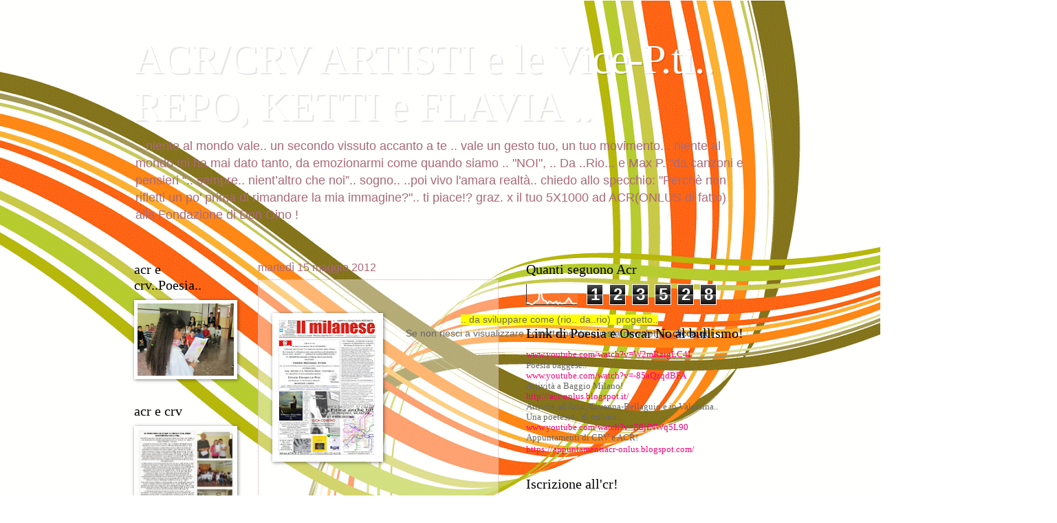

--- FILE ---
content_type: text/html; charset=UTF-8
request_url: https://clubfturati.blogspot.com/2012/05/blog-post.html
body_size: 49881
content:
<!DOCTYPE html>
<html class='v2' dir='ltr' lang='it'>
<head>
<link href='https://www.blogger.com/static/v1/widgets/335934321-css_bundle_v2.css' rel='stylesheet' type='text/css'/>
<meta content='width=1100' name='viewport'/>
<meta content='text/html; charset=UTF-8' http-equiv='Content-Type'/>
<meta content='blogger' name='generator'/>
<link href='https://clubfturati.blogspot.com/favicon.ico' rel='icon' type='image/x-icon'/>
<link href='http://clubfturati.blogspot.com/2012/05/blog-post.html' rel='canonical'/>
<link rel="alternate" type="application/atom+xml" title="ACR/CRV ARTISTI e le Vice-P.ti.. REPO, KETTI e FLAVIA ..    - Atom" href="https://clubfturati.blogspot.com/feeds/posts/default" />
<link rel="alternate" type="application/rss+xml" title="ACR/CRV ARTISTI e le Vice-P.ti.. REPO, KETTI e FLAVIA ..    - RSS" href="https://clubfturati.blogspot.com/feeds/posts/default?alt=rss" />
<link rel="service.post" type="application/atom+xml" title="ACR/CRV ARTISTI e le Vice-P.ti.. REPO, KETTI e FLAVIA ..    - Atom" href="https://draft.blogger.com/feeds/438117914550317487/posts/default" />

<link rel="alternate" type="application/atom+xml" title="ACR/CRV ARTISTI e le Vice-P.ti.. REPO, KETTI e FLAVIA ..    - Atom" href="https://clubfturati.blogspot.com/feeds/4171822265337433399/comments/default" />
<!--Can't find substitution for tag [blog.ieCssRetrofitLinks]-->
<link href='https://blogger.googleusercontent.com/img/b/R29vZ2xl/AVvXsEhG8zCcgtdSxY1u3ktxfeKw_ehVBeSIeSKRoIMnu-Qv2YR4azhNA84tGqZZntxzr5eujtXtvtKAZ0PN8I1kl-cbO8BVfMiWkO2NJZq7KhRf9NR_jiIT1OOmX9n1qxarjw5TfKapdHeRRA/s200/il+milanese+e+la+m+m.jpg' rel='image_src'/>
<meta content='http://clubfturati.blogspot.com/2012/05/blog-post.html' property='og:url'/>
<meta content='ACR/CRV ARTISTI e le Vice-P.ti.. REPO, KETTI e FLAVIA ..   ' property='og:title'/>
<meta content='       .. da sviluppare come (rio.. da..rio)  progetto..  Se non riesci a visualizzare correttamente questa newsletter,  clicca  qui      VO...' property='og:description'/>
<meta content='https://blogger.googleusercontent.com/img/b/R29vZ2xl/AVvXsEhG8zCcgtdSxY1u3ktxfeKw_ehVBeSIeSKRoIMnu-Qv2YR4azhNA84tGqZZntxzr5eujtXtvtKAZ0PN8I1kl-cbO8BVfMiWkO2NJZq7KhRf9NR_jiIT1OOmX9n1qxarjw5TfKapdHeRRA/w1200-h630-p-k-no-nu/il+milanese+e+la+m+m.jpg' property='og:image'/>
<title>ACR/CRV ARTISTI e le Vice-P.ti.. REPO, KETTI e FLAVIA ..   </title>
<style id='page-skin-1' type='text/css'><!--
/*
-----------------------------------------------
Blogger Template Style
Name:     Watermark
Designer: Blogger
URL:      www.blogger.com
----------------------------------------------- */
/* Use this with templates/1ktemplate-*.html */
/* Content
----------------------------------------------- */
body {
font: normal normal 14px Arial, Tahoma, Helvetica, FreeSans, sans-serif;
color: #676767;
background: #ffffff url(//themes.googleusercontent.com/image?id=1B75PnVODsoU5cTEltWt_UpFwkeS_y1jYjuSUUoYnWuv2rQB-yH4iljZlAjQHds0QCZF9) no-repeat fixed top center /* Credit: chuwy (http://www.istockphoto.com/googleimages.php?id=6215132&platform=blogger) */;
}
html body .content-outer {
min-width: 0;
max-width: 100%;
width: 100%;
}
.content-outer {
font-size: 92%;
}
a:link {
text-decoration:none;
color: #fc0075;
}
a:visited {
text-decoration:none;
color: #c62c83;
}
a:hover {
text-decoration:underline;
color: #ff2293;
}
.body-fauxcolumns .cap-top {
margin-top: 30px;
background: transparent none no-repeat scroll center center;
height: 121px;
}
.content-inner {
padding: 0;
}
/* Header
----------------------------------------------- */
.header-inner .Header .titlewrapper,
.header-inner .Header .descriptionwrapper {
padding-left: 20px;
padding-right: 20px;
}
.Header h1 {
font: normal normal 60px Georgia, Utopia, 'Palatino Linotype', Palatino, serif;
color: #ffffff;
text-shadow: 2px 2px rgba(0, 0, 0, .1);
}
.Header h1 a {
color: #ffffff;
}
.Header .description {
font-size: 140%;
color: #ab6977;
}
/* Tabs
----------------------------------------------- */
.tabs-inner .section {
margin: 0 20px;
}
.tabs-inner .PageList, .tabs-inner .LinkList, .tabs-inner .Labels {
margin-left: -11px;
margin-right: -11px;
background-color: transparent;
border-top: 0 solid #ffffff;
border-bottom: 0 solid #ffffff;
-moz-box-shadow: 0 0 0 rgba(0, 0, 0, .3);
-webkit-box-shadow: 0 0 0 rgba(0, 0, 0, .3);
-goog-ms-box-shadow: 0 0 0 rgba(0, 0, 0, .3);
box-shadow: 0 0 0 rgba(0, 0, 0, .3);
}
.tabs-inner .PageList .widget-content,
.tabs-inner .LinkList .widget-content,
.tabs-inner .Labels .widget-content {
margin: -3px -11px;
background: transparent none  no-repeat scroll right;
}
.tabs-inner .widget ul {
padding: 2px 25px;
max-height: 34px;
background: transparent none no-repeat scroll left;
}
.tabs-inner .widget li {
border: none;
}
.tabs-inner .widget li a {
display: inline-block;
padding: .25em 1em;
font: normal normal 20px Georgia, Utopia, 'Palatino Linotype', Palatino, serif;
color: #fc0075;
border-right: 1px solid #c86a6a;
}
.tabs-inner .widget li:first-child a {
border-left: 1px solid #c86a6a;
}
.tabs-inner .widget li.selected a, .tabs-inner .widget li a:hover {
color: #000000;
}
/* Headings
----------------------------------------------- */
h2 {
font: normal normal 20px Georgia, Utopia, 'Palatino Linotype', Palatino, serif;
color: #000000;
margin: 0 0 .5em;
}
h2.date-header {
font: normal normal 16px Arial, Tahoma, Helvetica, FreeSans, sans-serif;
color: #ab6977;
}
/* Main
----------------------------------------------- */
.main-inner .column-center-inner,
.main-inner .column-left-inner,
.main-inner .column-right-inner {
padding: 0 5px;
}
.main-outer {
margin-top: 0;
background: transparent none no-repeat scroll top left;
}
.main-inner {
padding-top: 30px;
}
.main-cap-top {
position: relative;
}
.main-cap-top .cap-right {
position: absolute;
height: 0;
width: 100%;
bottom: 0;
background: transparent none repeat-x scroll bottom center;
}
.main-cap-top .cap-left {
position: absolute;
height: 245px;
width: 280px;
right: 0;
bottom: 0;
background: transparent none no-repeat scroll bottom left;
}
/* Posts
----------------------------------------------- */
.post-outer {
padding: 15px 20px;
margin: 0 0 25px;
background: transparent url(https://resources.blogblog.com/blogblog/data/1kt/watermark/post_background_birds.png) repeat scroll top left;
_background-image: none;
border: dotted 1px #d2a5a7;
-moz-box-shadow: 0 0 0 rgba(0, 0, 0, .1);
-webkit-box-shadow: 0 0 0 rgba(0, 0, 0, .1);
-goog-ms-box-shadow: 0 0 0 rgba(0, 0, 0, .1);
box-shadow: 0 0 0 rgba(0, 0, 0, .1);
}
h3.post-title {
font: normal normal 30px Georgia, Utopia, 'Palatino Linotype', Palatino, serif;
margin: 0;
}
.comments h4 {
font: normal normal 30px Georgia, Utopia, 'Palatino Linotype', Palatino, serif;
margin: 1em 0 0;
}
.post-body {
font-size: 105%;
line-height: 1.5;
position: relative;
}
.post-header {
margin: 0 0 1em;
color: #ab6977;
}
.post-footer {
margin: 10px 0 0;
padding: 10px 0 0;
color: #ab6977;
border-top: dashed 1px #8a8a8a;
}
#blog-pager {
font-size: 140%
}
#comments .comment-author {
padding-top: 1.5em;
border-top: dashed 1px #8a8a8a;
background-position: 0 1.5em;
}
#comments .comment-author:first-child {
padding-top: 0;
border-top: none;
}
.avatar-image-container {
margin: .2em 0 0;
}
/* Comments
----------------------------------------------- */
.comments .comments-content .icon.blog-author {
background-repeat: no-repeat;
background-image: url([data-uri]);
}
.comments .comments-content .loadmore a {
border-top: 1px solid #8a8a8a;
border-bottom: 1px solid #8a8a8a;
}
.comments .continue {
border-top: 2px solid #8a8a8a;
}
/* Widgets
----------------------------------------------- */
.widget ul, .widget #ArchiveList ul.flat {
padding: 0;
list-style: none;
}
.widget ul li, .widget #ArchiveList ul.flat li {
padding: .35em 0;
text-indent: 0;
border-top: dashed 1px #8a8a8a;
}
.widget ul li:first-child, .widget #ArchiveList ul.flat li:first-child {
border-top: none;
}
.widget .post-body ul {
list-style: disc;
}
.widget .post-body ul li {
border: none;
}
.widget .zippy {
color: #8a8a8a;
}
.post-body img, .post-body .tr-caption-container, .Profile img, .Image img,
.BlogList .item-thumbnail img {
padding: 5px;
background: #fff;
-moz-box-shadow: 1px 1px 5px rgba(0, 0, 0, .5);
-webkit-box-shadow: 1px 1px 5px rgba(0, 0, 0, .5);
-goog-ms-box-shadow: 1px 1px 5px rgba(0, 0, 0, .5);
box-shadow: 1px 1px 5px rgba(0, 0, 0, .5);
}
.post-body img, .post-body .tr-caption-container {
padding: 8px;
}
.post-body .tr-caption-container {
color: #333333;
}
.post-body .tr-caption-container img {
padding: 0;
background: transparent;
border: none;
-moz-box-shadow: 0 0 0 rgba(0, 0, 0, .1);
-webkit-box-shadow: 0 0 0 rgba(0, 0, 0, .1);
-goog-ms-box-shadow: 0 0 0 rgba(0, 0, 0, .1);
box-shadow: 0 0 0 rgba(0, 0, 0, .1);
}
/* Footer
----------------------------------------------- */
.footer-outer {
color:#d2a5a7;
background: #c6008d url(https://resources.blogblog.com/blogblog/data/1kt/watermark/body_background_navigator.png) repeat scroll top left;
}
.footer-outer a {
color: #ff69b6;
}
.footer-outer a:visited {
color: #e14d99;
}
.footer-outer a:hover {
color: #ff88bf;
}
.footer-outer .widget h2 {
color: #f0c6c7;
}
/* Mobile
----------------------------------------------- */
body.mobile  {
background-size: 100% auto;
}
.mobile .body-fauxcolumn-outer {
background: transparent none repeat scroll top left;
}
html .mobile .mobile-date-outer {
border-bottom: none;
background: transparent url(https://resources.blogblog.com/blogblog/data/1kt/watermark/post_background_birds.png) repeat scroll top left;
_background-image: none;
margin-bottom: 10px;
}
.mobile .main-inner .date-outer {
padding: 0;
}
.mobile .main-inner .date-header {
margin: 10px;
}
.mobile .main-cap-top {
z-index: -1;
}
.mobile .content-outer {
font-size: 100%;
}
.mobile .post-outer {
padding: 10px;
}
.mobile .main-cap-top .cap-left {
background: transparent none no-repeat scroll bottom left;
}
.mobile .body-fauxcolumns .cap-top {
margin: 0;
}
.mobile-link-button {
background: transparent url(https://resources.blogblog.com/blogblog/data/1kt/watermark/post_background_birds.png) repeat scroll top left;
}
.mobile-link-button a:link, .mobile-link-button a:visited {
color: #fc0075;
}
.mobile-index-date .date-header {
color: #ab6977;
}
.mobile-index-contents {
color: #676767;
}
.mobile .tabs-inner .section {
margin: 0;
}
.mobile .tabs-inner .PageList {
margin-left: 0;
margin-right: 0;
}
.mobile .tabs-inner .PageList .widget-content {
margin: 0;
color: #000000;
background: transparent url(https://resources.blogblog.com/blogblog/data/1kt/watermark/post_background_birds.png) repeat scroll top left;
}
.mobile .tabs-inner .PageList .widget-content .pagelist-arrow {
border-left: 1px solid #c86a6a;
}

--></style>
<style id='template-skin-1' type='text/css'><!--
body {
min-width: 930px;
}
.content-outer, .content-fauxcolumn-outer, .region-inner {
min-width: 930px;
max-width: 930px;
_width: 930px;
}
.main-inner .columns {
padding-left: 180px;
padding-right: 360px;
}
.main-inner .fauxcolumn-center-outer {
left: 180px;
right: 360px;
/* IE6 does not respect left and right together */
_width: expression(this.parentNode.offsetWidth -
parseInt("180px") -
parseInt("360px") + 'px');
}
.main-inner .fauxcolumn-left-outer {
width: 180px;
}
.main-inner .fauxcolumn-right-outer {
width: 360px;
}
.main-inner .column-left-outer {
width: 180px;
right: 100%;
margin-left: -180px;
}
.main-inner .column-right-outer {
width: 360px;
margin-right: -360px;
}
#layout {
min-width: 0;
}
#layout .content-outer {
min-width: 0;
width: 800px;
}
#layout .region-inner {
min-width: 0;
width: auto;
}
body#layout div.add_widget {
padding: 8px;
}
body#layout div.add_widget a {
margin-left: 32px;
}
--></style>
<style>
    body {background-image:url(\/\/themes.googleusercontent.com\/image?id=1B75PnVODsoU5cTEltWt_UpFwkeS_y1jYjuSUUoYnWuv2rQB-yH4iljZlAjQHds0QCZF9);}
    
@media (max-width: 200px) { body {background-image:url(\/\/themes.googleusercontent.com\/image?id=1B75PnVODsoU5cTEltWt_UpFwkeS_y1jYjuSUUoYnWuv2rQB-yH4iljZlAjQHds0QCZF9&options=w200);}}
@media (max-width: 400px) and (min-width: 201px) { body {background-image:url(\/\/themes.googleusercontent.com\/image?id=1B75PnVODsoU5cTEltWt_UpFwkeS_y1jYjuSUUoYnWuv2rQB-yH4iljZlAjQHds0QCZF9&options=w400);}}
@media (max-width: 800px) and (min-width: 401px) { body {background-image:url(\/\/themes.googleusercontent.com\/image?id=1B75PnVODsoU5cTEltWt_UpFwkeS_y1jYjuSUUoYnWuv2rQB-yH4iljZlAjQHds0QCZF9&options=w800);}}
@media (max-width: 1200px) and (min-width: 801px) { body {background-image:url(\/\/themes.googleusercontent.com\/image?id=1B75PnVODsoU5cTEltWt_UpFwkeS_y1jYjuSUUoYnWuv2rQB-yH4iljZlAjQHds0QCZF9&options=w1200);}}
/* Last tag covers anything over one higher than the previous max-size cap. */
@media (min-width: 1201px) { body {background-image:url(\/\/themes.googleusercontent.com\/image?id=1B75PnVODsoU5cTEltWt_UpFwkeS_y1jYjuSUUoYnWuv2rQB-yH4iljZlAjQHds0QCZF9&options=w1600);}}
  </style>
<link href='https://draft.blogger.com/dyn-css/authorization.css?targetBlogID=438117914550317487&amp;zx=0bf07cb6-84be-4336-a6fd-d8a9f1b36d4f' media='none' onload='if(media!=&#39;all&#39;)media=&#39;all&#39;' rel='stylesheet'/><noscript><link href='https://draft.blogger.com/dyn-css/authorization.css?targetBlogID=438117914550317487&amp;zx=0bf07cb6-84be-4336-a6fd-d8a9f1b36d4f' rel='stylesheet'/></noscript>
<meta name='google-adsense-platform-account' content='ca-host-pub-1556223355139109'/>
<meta name='google-adsense-platform-domain' content='blogspot.com'/>

</head>
<body class='loading variant-birds'>
<div class='navbar no-items section' id='navbar' name='Navbar'>
</div>
<div class='body-fauxcolumns'>
<div class='fauxcolumn-outer body-fauxcolumn-outer'>
<div class='cap-top'>
<div class='cap-left'></div>
<div class='cap-right'></div>
</div>
<div class='fauxborder-left'>
<div class='fauxborder-right'></div>
<div class='fauxcolumn-inner'>
</div>
</div>
<div class='cap-bottom'>
<div class='cap-left'></div>
<div class='cap-right'></div>
</div>
</div>
</div>
<div class='content'>
<div class='content-fauxcolumns'>
<div class='fauxcolumn-outer content-fauxcolumn-outer'>
<div class='cap-top'>
<div class='cap-left'></div>
<div class='cap-right'></div>
</div>
<div class='fauxborder-left'>
<div class='fauxborder-right'></div>
<div class='fauxcolumn-inner'>
</div>
</div>
<div class='cap-bottom'>
<div class='cap-left'></div>
<div class='cap-right'></div>
</div>
</div>
</div>
<div class='content-outer'>
<div class='content-cap-top cap-top'>
<div class='cap-left'></div>
<div class='cap-right'></div>
</div>
<div class='fauxborder-left content-fauxborder-left'>
<div class='fauxborder-right content-fauxborder-right'></div>
<div class='content-inner'>
<header>
<div class='header-outer'>
<div class='header-cap-top cap-top'>
<div class='cap-left'></div>
<div class='cap-right'></div>
</div>
<div class='fauxborder-left header-fauxborder-left'>
<div class='fauxborder-right header-fauxborder-right'></div>
<div class='region-inner header-inner'>
<div class='header section' id='header' name='Intestazione'><div class='widget Header' data-version='1' id='Header1'>
<div id='header-inner'>
<div class='titlewrapper'>
<h1 class='title'>
<a href='https://clubfturati.blogspot.com/'>
ACR/CRV ARTISTI e le Vice-P.ti.. REPO, KETTI e FLAVIA ..   
</a>
</h1>
</div>
<div class='descriptionwrapper'>
<p class='description'><span>.. niente al mondo vale.. un secondo vissuto accanto a te .. vale un gesto tuo, un tuo movimento... niente al mondo mi ha mai dato tanto, da emozionarmi come quando siamo .. "NOI", ..
 Da ..Rio... e Max P. "da canzoni e pensieri &#8220;.. sempre.. nient&#8217;altro che noi&#8221;.. sogno.. ..poi vivo l'amara realtà.. chiedo allo specchio: "Perchè non rifletti un po' prima di rimandare la mia immagine?".. ti piace!? graz. x il tuo 5X1000 ad ACR(ONLUS di fatto) alla Fondazione di Don Gino !</span></p>
</div>
</div>
</div></div>
</div>
</div>
<div class='header-cap-bottom cap-bottom'>
<div class='cap-left'></div>
<div class='cap-right'></div>
</div>
</div>
</header>
<div class='tabs-outer'>
<div class='tabs-cap-top cap-top'>
<div class='cap-left'></div>
<div class='cap-right'></div>
</div>
<div class='fauxborder-left tabs-fauxborder-left'>
<div class='fauxborder-right tabs-fauxborder-right'></div>
<div class='region-inner tabs-inner'>
<div class='tabs no-items section' id='crosscol' name='Multi-colonne'></div>
<div class='tabs no-items section' id='crosscol-overflow' name='Cross-Column 2'></div>
</div>
</div>
<div class='tabs-cap-bottom cap-bottom'>
<div class='cap-left'></div>
<div class='cap-right'></div>
</div>
</div>
<div class='main-outer'>
<div class='main-cap-top cap-top'>
<div class='cap-left'></div>
<div class='cap-right'></div>
</div>
<div class='fauxborder-left main-fauxborder-left'>
<div class='fauxborder-right main-fauxborder-right'></div>
<div class='region-inner main-inner'>
<div class='columns fauxcolumns'>
<div class='fauxcolumn-outer fauxcolumn-center-outer'>
<div class='cap-top'>
<div class='cap-left'></div>
<div class='cap-right'></div>
</div>
<div class='fauxborder-left'>
<div class='fauxborder-right'></div>
<div class='fauxcolumn-inner'>
</div>
</div>
<div class='cap-bottom'>
<div class='cap-left'></div>
<div class='cap-right'></div>
</div>
</div>
<div class='fauxcolumn-outer fauxcolumn-left-outer'>
<div class='cap-top'>
<div class='cap-left'></div>
<div class='cap-right'></div>
</div>
<div class='fauxborder-left'>
<div class='fauxborder-right'></div>
<div class='fauxcolumn-inner'>
</div>
</div>
<div class='cap-bottom'>
<div class='cap-left'></div>
<div class='cap-right'></div>
</div>
</div>
<div class='fauxcolumn-outer fauxcolumn-right-outer'>
<div class='cap-top'>
<div class='cap-left'></div>
<div class='cap-right'></div>
</div>
<div class='fauxborder-left'>
<div class='fauxborder-right'></div>
<div class='fauxcolumn-inner'>
</div>
</div>
<div class='cap-bottom'>
<div class='cap-left'></div>
<div class='cap-right'></div>
</div>
</div>
<!-- corrects IE6 width calculation -->
<div class='columns-inner'>
<div class='column-center-outer'>
<div class='column-center-inner'>
<div class='main section' id='main' name='Principale'><div class='widget Blog' data-version='1' id='Blog1'>
<div class='blog-posts hfeed'>

          <div class="date-outer">
        
<h2 class='date-header'><span>martedì 15 maggio 2012</span></h2>

          <div class="date-posts">
        
<div class='post-outer'>
<div class='post hentry uncustomized-post-template' itemprop='blogPost' itemscope='itemscope' itemtype='http://schema.org/BlogPosting'>
<meta content='https://blogger.googleusercontent.com/img/b/R29vZ2xl/AVvXsEhG8zCcgtdSxY1u3ktxfeKw_ehVBeSIeSKRoIMnu-Qv2YR4azhNA84tGqZZntxzr5eujtXtvtKAZ0PN8I1kl-cbO8BVfMiWkO2NJZq7KhRf9NR_jiIT1OOmX9n1qxarjw5TfKapdHeRRA/s200/il+milanese+e+la+m+m.jpg' itemprop='image_url'/>
<meta content='438117914550317487' itemprop='blogId'/>
<meta content='4171822265337433399' itemprop='postId'/>
<a name='4171822265337433399'></a>
<div class='post-header'>
<div class='post-header-line-1'></div>
</div>
<div class='post-body entry-content' id='post-body-4171822265337433399' itemprop='description articleBody'>
<table align="center" border="0" cellpadding="0" cellspacing="0" style="width: 660px;">

<tbody>
<tr>
<td align="center"><br />
<div class="separator" style="clear: both; text-align: center;">
<a href="https://blogger.googleusercontent.com/img/b/R29vZ2xl/AVvXsEhG8zCcgtdSxY1u3ktxfeKw_ehVBeSIeSKRoIMnu-Qv2YR4azhNA84tGqZZntxzr5eujtXtvtKAZ0PN8I1kl-cbO8BVfMiWkO2NJZq7KhRf9NR_jiIT1OOmX9n1qxarjw5TfKapdHeRRA/s1600/il+milanese+e+la+m+m.jpg" imageanchor="1" style="clear: left; float: left; margin-bottom: 1em; margin-right: 1em;"><img border="0" height="200" src="https://blogger.googleusercontent.com/img/b/R29vZ2xl/AVvXsEhG8zCcgtdSxY1u3ktxfeKw_ehVBeSIeSKRoIMnu-Qv2YR4azhNA84tGqZZntxzr5eujtXtvtKAZ0PN8I1kl-cbO8BVfMiWkO2NJZq7KhRf9NR_jiIT1OOmX9n1qxarjw5TfKapdHeRRA/s200/il+milanese+e+la+m+m.jpg" width="145" /></a></div>
<span style="background-color: yellow;">.. da sviluppare come (rio.. da..rio) &nbsp;progetto..</span><br />
Se non riesci a visualizzare correttamente questa newsletter, 
<a href="mhtml:{3F27886E-FB1F-4E87-9163-E380FF3512FB}mid://00000154/!x-usc:http://ciessevi.nomina.it/nl/xfy4u/quwp0?_t=4a85e016"><span style="color: #003399;">clicca 
qui</span></a></td></tr>
<tr>
<td style="padding: 22px;">
<br />

<strong>VOCE: progettiamola insieme</strong><br />

<em>Ciessevi propone alle organizzazioni di volontariato iscritte al registro 
un percorso di co-progettazione degli spazi di VOCE a loro destinati</em><br />

<br /><br />In continuità con il percorso di progettazione partecipata svolto tra 
l&#8217;ottobre e il dicembre 2010 e a seguito degli sviluppi progettuali di VOCE - 
CASA DEL VOLONTARIATO, ABCittà propone un programma di azioni di coinvolgimento 
attivo rivolto a un gruppo di referenti di associazioni interessate al servizio 
di co-working così definito:<br />

<br /><br />"S<em>edi di numerose associazioni, con spazi modulari e flessibili 
per un uso temporaneo e/o continuativo, dove poter lavorare per le proprie 
attività ordinarie ma in modo fortemente orientato al networking e alla 
co-progettazione"</em>. <br />(dal sito <a href="mhtml:{3F27886E-FB1F-4E87-9163-E380FF3512FB}mid://00000154/!x-usc:http://ciessevi.nomina.it/nl/xfy4u/quwp0/2?_t=44b8cb30"><span style="color: #003399;">www.voce.milano.it</span></a> 
- &#8220;I SERVIZI OFFERTI DALLA NUOVA CASA DEL VOLONTARIATO&#8221;).<br />

<br /><br />Gli obiettivi del programma sono: <br />

<ol>
<li>disegno partecipato della planimetria del piano destinato al servizio di 
co-working; 
</li>
<li>condivisione-deliberazione del contratto di servizio con le associazioni 
partecipanti proposto da Ciessevi; 
</li>
<li>facilitazione alla definizione di un accordo firmato con un primo gruppo di 
associazioni; 
</li>
<li>costruzione di scenari sul tema della condivisione degli spazi per 
l&#8217;implementazione del regolamento di utilizzo (redatto a cura di 
Ciessevi).</li>
</ol>
Il percorso si struttura in: <br />

<ul>
<li>cmpilazione di un questionario 
</li>
<li>primo Laboratorio di progettazione partecipata:<strong> martedì 5 giugno 
dalle ore 17.00 alle ore 19.00 </strong>
</li>
<li>vsita guidata all&#8217;edificio 
</li>
<li>secondo Laboratorio di progettazione partecipata: <strong>lunedì 18 giugno 
dalle ore 16.00 alle ore 19.30</strong></li>
</ul>
<br /><br /><strong>Il gruppo delle associazioni partecipanti al percorso di 
coinvolgimento sarà selezionato da Ciessevi a partire da una fase di raccolta di 
manifestazioni di interesse</strong>.<br />

<br /><br /><strong>Sono ammesse alla co-progettazione solo le OdV Iscritte al 
Registro.</strong><br />

<br /><br />Le manifestazioni di interesse sono da presentare <strong>entro e non 
oltre il: 21 maggio 2012, ore 18.00</strong> all'indirizzo e-mail: <a href="mhtml:{3F27886E-FB1F-4E87-9163-E380FF3512FB}mid://00000154/!x-usc:mailto:segreteria@ciessevi.org"><span style="color: #003399;">segreteria@ciessevi.org</span></a><br />

Seguirà una conferma alla partecipazione da parte di Ciessevi.<br />

<br /><br />Scarica il <strong><a href="mhtml:{3F27886E-FB1F-4E87-9163-E380FF3512FB}mid://00000154/!x-usc:http://ciessevi.nomina.it/nl/xfy4u/quwp0/4?_t=f7fbe863"><span style="color: #003399;">Percorso di 
co-progettazione di VOCE</span></a></strong>.</td></tr>
</tbody>
</table>
<div style='clear: both;'></div>
</div>
<div class='post-footer'>
<div class='post-footer-line post-footer-line-1'>
<span class='post-author vcard'>
Pubblicato da
<span class='fn' itemprop='author' itemscope='itemscope' itemtype='http://schema.org/Person'>
<meta content='https://draft.blogger.com/profile/09690117586578686942' itemprop='url'/>
<a class='g-profile' href='https://draft.blogger.com/profile/09690117586578686942' rel='author' title='author profile'>
<span itemprop='name'>Unknown</span>
</a>
</span>
</span>
<span class='post-timestamp'>
alle
<meta content='http://clubfturati.blogspot.com/2012/05/blog-post.html' itemprop='url'/>
<a class='timestamp-link' href='https://clubfturati.blogspot.com/2012/05/blog-post.html' rel='bookmark' title='permanent link'><abbr class='published' itemprop='datePublished' title='2012-05-15T01:18:00-07:00'>01:18</abbr></a>
</span>
<span class='post-comment-link'>
</span>
<span class='post-icons'>
<span class='item-action'>
<a href='https://draft.blogger.com/email-post/438117914550317487/4171822265337433399' title='Post per email'>
<img alt='' class='icon-action' height='13' src='https://resources.blogblog.com/img/icon18_email.gif' width='18'/>
</a>
</span>
<span class='item-control blog-admin pid-1031911925'>
<a href='https://draft.blogger.com/post-edit.g?blogID=438117914550317487&postID=4171822265337433399&from=pencil' title='Modifica post'>
<img alt='' class='icon-action' height='18' src='https://resources.blogblog.com/img/icon18_edit_allbkg.gif' width='18'/>
</a>
</span>
</span>
<div class='post-share-buttons goog-inline-block'>
</div>
</div>
<div class='post-footer-line post-footer-line-2'>
<span class='post-labels'>
</span>
</div>
<div class='post-footer-line post-footer-line-3'>
<span class='post-location'>
</span>
</div>
</div>
</div>
<div class='comments' id='comments'>
<a name='comments'></a>
<h4>Nessun commento:</h4>
<div id='Blog1_comments-block-wrapper'>
<dl class='avatar-comment-indent' id='comments-block'>
</dl>
</div>
<p class='comment-footer'>
<a href='https://draft.blogger.com/comment/fullpage/post/438117914550317487/4171822265337433399' onclick=''>Posta un commento</a>
</p>
</div>
</div>

        </div></div>
      
</div>
<div class='blog-pager' id='blog-pager'>
<span id='blog-pager-newer-link'>
<a class='blog-pager-newer-link' href='https://clubfturati.blogspot.com/2012/05/blog-post_17.html' id='Blog1_blog-pager-newer-link' title='Post più recente'>Post più recente</a>
</span>
<span id='blog-pager-older-link'>
<a class='blog-pager-older-link' href='https://clubfturati.blogspot.com/2012/05/www.html' id='Blog1_blog-pager-older-link' title='Post più vecchio'>Post più vecchio</a>
</span>
<a class='home-link' href='https://clubfturati.blogspot.com/'>Home page</a>
</div>
<div class='clear'></div>
<div class='post-feeds'>
<div class='feed-links'>
Iscriviti a:
<a class='feed-link' href='https://clubfturati.blogspot.com/feeds/4171822265337433399/comments/default' target='_blank' type='application/atom+xml'>Commenti sul post (Atom)</a>
</div>
</div>
</div></div>
</div>
</div>
<div class='column-left-outer'>
<div class='column-left-inner'>
<aside>
<div class='sidebar section' id='sidebar-left-1'>
<div class='widget Image' data-version='1' id='Image22'>
<h2>acr e crv..Poesia..</h2>
<div class='widget-content'>
<a href='http://www.acraccademia.it'>
<img alt='acr e crv..Poesia..' height='128' id='Image22_img' src='https://blogger.googleusercontent.com/img/b/R29vZ2xl/AVvXsEj02iVO9SccOdFPHwy-OXwSbM5I8lCfs8Ns2dMQD40jw8z8-M9Ds2EnQ_oqdbxf0_wj6RZQ94Wk6ojt1_V3GJMHbyYPELVC2AgNcPk0nr_kCtMxCygTGz096dDpQMgOHqH-rnhtzfKFebs/s170/IMG_7500.JPG' width='170'/>
</a>
<br/>
</div>
<div class='clear'></div>
</div><div class='widget Image' data-version='1' id='Image17'>
<h2>acr e crv</h2>
<div class='widget-content'>
<a href='http://www.acraccademia.it'>
<img alt='acr e crv' height='240' id='Image17_img' src='https://blogger.googleusercontent.com/img/b/R29vZ2xl/AVvXsEgG7GFUaqiyksdW1G8AVd2gaY2zWQs6cP992Y9n69m3uLU5Jl66SFwQj0IB9oDqeUBSFBgdXumoMwJTnhOlwuD7ADEs535Inzzc8akW57TCK3w-wGLRHJlo_XyfwwVRyzomlDy_AKblqG0/s1600/Il+Milanese+Maggio+2015+pag+7-001-001.jpg' width='170'/>
</a>
<br/>
</div>
<div class='clear'></div>
</div><div class='widget Image' data-version='1' id='Image15'>
<h2>acr e crv..Poesia!</h2>
<div class='widget-content'>
<a href='http://www.acraccademia.it'>
<img alt='acr e crv..Poesia!' height='128' id='Image15_img' src='https://blogger.googleusercontent.com/img/b/R29vZ2xl/AVvXsEiHhNNbogFoTOgRcatv1Hnnsd6xmv1Ic1fFz2QZ8K4mH6bMFauYtGnlIDbPOFGGPdUZa6-C0V-QmFZHO0N4yTqRgNu3Gn61JqjssIj6bI9uSmwvwikli48GDx9MqlB0s1n9SQkuEHuJIz8/s170/IMG_7531.JPG' width='170'/>
</a>
<br/>
</div>
<div class='clear'></div>
</div><div class='widget Text' data-version='1' id='Text12'>
<h2 class='title'>L'italia di Santi e dei..Poeti!</h2>
<div class='widget-content'>
<div><span style="color:#cc0000;"><span style="font-family:Georgia, serif;">Ciao da ACR - Crv..  se vuoi conoscerci clicca su www.acraccademia.it   siamo una Onlus di Fatto e ci occupiamo dei Diritti dei cittadini e degli animali, di salvaguardia ambientale e combattiamo il bullismo con l'Oscar Internaz. 26 Ediz. NO AL BULLISMO.. vieni alla Premiaz. del 23-gennaio-2015 h 15-17 Urban Center-Galleria Milano. Ti INVITIAMO!</span><br /><span style="font-family:Georgia, serif;"><span style="font-size:100%;">.. cosa ne pensate? .. fatecelo sapere a:</span></span></span><br /><a href="mailto:info@acraccademia.it" style="color: yellow; font-family: Georgia, serif; font-size: 100%; font-style: normal; font-variant: normal; font-weight: normal; line-height: normal;">info@acraccademia.it</a><br /><span style="font-family:Georgia, serif;"><span style="font-size:100%;">.. a cura di </span></span><a href="http://www.acraccademia.it/" style="font-family: Georgia, serif; font-size: 100%; font-style: normal; font-variant: normal; font-weight: normal; line-height: normal;">www.acraccademia.it </a><br /></div>
</div>
<div class='clear'></div>
</div><div class='widget Image' data-version='1' id='Image12'>
<h2>il Vallassinese.. Premio.. x CONTI!</h2>
<div class='widget-content'>
<a href='http://www.acraccademia.it'>
<img alt='il Vallassinese.. Premio.. x CONTI!' height='240' id='Image12_img' src='https://blogger.googleusercontent.com/img/b/R29vZ2xl/AVvXsEhkEpgTa19LiQWYZk5TbhVYjbC8Zaq7ziXxDrR5C8zHLwkbc_18XQaccwDthsmAovhcQGqNSzB_87RWaAB3SItZ7F_jzApux413zBGYunWOIs0ya82X6sk_TdBKmyFAZlZoQlVXiujO_jE/s1600/Il+Triangolo+Lariano+Gennaio+2015+pag+5-001-001.jpg' width='170'/>
</a>
<br/>
</div>
<div class='clear'></div>
</div><div class='widget Image' data-version='1' id='Image10'>
<h2>5x1000 all'Acr? Sì..assolutamente sì!</h2>
<div class='widget-content'>
<a href='http://www.acraccademia.it'>
<img alt='5x1000 all&#39;Acr? Sì..assolutamente sì!' height='170' id='Image10_img' src='https://blogger.googleusercontent.com/img/b/R29vZ2xl/AVvXsEgUIC5eM4uZcnKFSN26BbXEQx1K_FfZvRAicYKXCILSd6OapvW6ns2ZonqrjD4YpDjrlOq_PfR5gFDOKR-hS8j7hie-YFi9Oeow-XSjiuxTk115Dl30AGoXdvurOhIfKcpixbLoa4kNQXU/s170/il+baggese+gennaio+2013+pag+7.jpg' width='121'/>
</a>
<br/>
</div>
<div class='clear'></div>
</div><div class='widget Image' data-version='1' id='Image8'>
<h2>IL BAGGESE..</h2>
<div class='widget-content'>
<a href='http://www.radioasso.it'>
<img alt='IL BAGGESE..' height='170' id='Image8_img' src='https://blogger.googleusercontent.com/img/b/R29vZ2xl/AVvXsEgJ1xDHDwvL6tCMwcq2uWFUo6rRToFINoOAC2BAHP0wB-S3bVRWvNAq-3WweQ9Mr7uYhYKtQNRzPsQ0qJsLVuV3bGCXjNaOQSU2H96iFWcnT4YOyKHwoZb4-DTUtNOnojh9D9euOWwYcy0/s170/il+baggese+marzo+2013+pag+1-001-001.jpg' width='120'/>
</a>
<br/>
</div>
<div class='clear'></div>
</div><div class='widget Image' data-version='1' id='Image4'>
<h2>IL BAGGESE..</h2>
<div class='widget-content'>
<a href='http://www.acccademia.it'>
<img alt='IL BAGGESE..' height='170' id='Image4_img' src='https://blogger.googleusercontent.com/img/b/R29vZ2xl/AVvXsEgrtynxixwiKugyfUiAZhJuMFtr1hW-hbCCwyzXEWrvVDfKRzHkj4LKwHhw0uhmvZHDv7Qy98CNKaXPF98iKUgn3bbHGRyQUPVFci8P414_de61fKd1686OtOM5EiuFXI7_RNq_YRpp_KA/s170/il+baggese+marzo+aprile+2013+pag+2-001-001.jpg' width='120'/>
</a>
<br/>
</div>
<div class='clear'></div>
</div><div class='widget Image' data-version='1' id='Image3'>
<h2>IL MILANESE ..</h2>
<div class='widget-content'>
<a href='http://www.radioasso.it'>
<img alt='IL MILANESE ..' height='170' id='Image3_img' src='https://blogger.googleusercontent.com/img/b/R29vZ2xl/AVvXsEgd7Pv1isxGmUgfWjHygXkyd4__9ILf0sV3GojfU4ieB9ehBTFwYho9rrHsjDf8cIGfKWNJgI9ITsOklz1QNDO1G8bcIEU2tKqN442FQJEYVms3c9Cj09NBITpmvR9NyBjh7akk-1Rk7fY/s170/il+milanese+marzo-aprile+2013+pag+1-001-001.jpg' width='123'/>
</a>
<br/>
</div>
<div class='clear'></div>
</div><div class='widget Image' data-version='1' id='Image2'>
<h2>il milanese al Festival di Sremo!</h2>
<div class='widget-content'>
<a href='http://www.acraccademia.it'>
<img alt='il milanese al Festival di Sremo!' height='170' id='Image2_img' src='https://blogger.googleusercontent.com/img/b/R29vZ2xl/AVvXsEjGwrX8n9h6lnRNpqlU8iShAUIuePpB_OuXdQ0ht142qtqNS1-MRtrqUXmSpqnwbU7rHHzCJtcbdVkHCnNUsfEBPQn5pAuXceAoGrujLXpnVMbjGs6D30cb9AHdzYVcIXPGYdgZejeFt6U/s170/il%252520milanese%252520febbraio%2525202012%252520pag%2525201%252520ter.jpg' width='124'/>
</a>
<br/>
</div>
<div class='clear'></div>
</div><div class='widget Text' data-version='1' id='Text10'>
<h2 class='title'>Foto?.. sì grazie!</h2>
<div class='widget-content'>
<br/><a href="https://plus.google.com/_/notifications/emlink?emrecipient=107125209625838367739&amp;emid=CKDQpI6q4bMCFWQcNAodKy0AAA&amp;path=%2F100177519725824913626&amp;dt=1353544477784&amp;ub=21"></a><br/><br/>acr-onlus rio merzario ha condiviso un <a style="COLOR: #3366cc; TEXT-DECORATION: none" href="https://plus.google.com/_/notifications/emlink?emrecipient=107125209625838367739&amp;emid=CKDQpI6q4bMCFWQcNAodKy0AAA&amp;path=%2Fphotos%2F100177519725824913626%2Falbum%2F5509459006001555137&amp;dt=1353544477784&amp;ub=21">album</a> con te.<br/><br/><a style="DISPLAY: block; HEIGHT: 100%; TEXT-DECORATION: none" href="https://plus.google.com/_/notifications/emlink?emrecipient=107125209625838367739&amp;emid=CKDQpI6q4bMCFWQcNAodKy0AAA&amp;path=%2Fphotos%2F100177519725824913626%2Falbum%2F5509459006001555137&amp;dt=1353544477784&amp;ub=21"></a><br/><br/>...e altre 2 foto.<a style="BORDER-BOTTOM: #c43b28 1px solid; BORDER-LEFT: #c43b28 1px solid; PADDING-BOTTOM: 7px; BACKGROUND-COLOR: #d44b38; PADDING-LEFT: 15px; PADDING-RIGHT: 15px; DISPLAY: inline-block; WHITE-SPACE: nowrap; COLOR: #fff; FONT-SIZE: 16px; BORDER-TOP: #c43b28 1px solid; FONT-WEIGHT: bold; BORDER-RIGHT: #c43b28 1px solid; TEXT-DECORATION: none; PADDING-TOP: 7px; -webkit-border-radius: 2px; -moz-border-radius: 2px; border-radius: 2px" href="https://plus.google.com/_/notifications/emlink?emrecipient=107125209625838367739&amp;emid=CKDQpI6q4bMCFWQcNAodKy0AAA&amp;path=%2Fphotos%2F100177519725824913626%2Falbum%2F5509459006001555137&amp;dt=1353544477784&amp;ub=21">Visualizza album</a><br/><br/>Condiviso con te da <a style="COLOR: #3366cc; TEXT-DECORATION: none" href="https://plus.google.com/_/notifications/emlink?emrecipient=107125209625838367739&amp;emid=CKDQpI6q4bMCFWQcNAodKy0AAA&amp;path=%2F100177519725824913626&amp;dt=1353544477784&amp;ub=21">acr-onlus rio merzario</a>. <a style="COLOR: #3366cc; TEXT-DECORATION: none" href="https://plus.google.com/_/notifications/emlink?emrecipient=107125209625838367739&amp;emid=CKDQpI6q4bMCFWQcNAodKy0AAA&amp;path=%2F100177519725824913626%2Fop%2Fmute&amp;dt=1353544477784&amp;ub=21">Disattiva acr-onlus rio merzario</a> per non ricevere più notifiche da lui. <a style="COLOR: #3366cc; TEXT-DECORATION: none" href="https://plus.google.com/_/notifications/emlink?emrecipient=107125209625838367739&amp;emid=CKDQpI6q4bMCFWQcNAodKy0AAA&amp;path=%2Fnotifications%2Fall%2Fz13kdhbrctu0ixi0s23ld3uylpejeboff%3Fmute%3Dz12ptx3rrtajf134m04ci54jfuapdxcylhg&amp;dt=1353544477784&amp;ub=21">Disattiva</a> gli aggiornamenti di questo post. <a style="COLOR: #3366cc; TEXT-DECORATION: none" href="https://plus.google.com/_/notifications/emlink?emrecipient=107125209625838367739&amp;emid=CKDQpI6q4bMCFWQcNAodKy0AAA&amp;path=%2Fsettings%2Fplus&amp;dt=1353544477784&amp;ub=21">Cambia</a> il tipo di email che ricevi da Google+.Non puoi rispondere a questa email. <a style="COLOR: #3366cc; TEXT-DECORATION: none" href="https://plus.google.com/_/notifications/emlink?emrecipient=107125209625838367739&amp;emid=CKDQpI6q4bMCFWQcNAodKy0AAA&amp;path=%2F100177519725824913626%2Fposts%2FRSKcek8yDfG&amp;dt=1353544477784&amp;ub=21">Visualizza il post</a> per aggiungere un commento.Google Inc., 1600 Amphitheatre Pkwy, Mountain View, CA 94043 USA<br/><br/><br/><br/>
</div>
<div class='clear'></div>
</div><div class='widget Text' data-version='1' id='Text9'>
<h2 class='title'>CRV-Acr..cerca.. / MILANO:</h2>
<div class='widget-content'>
<a href="http://www.acraccademia.it/STAFF.html">http://www.acraccademia.it/STAFF.html</a><br/><a href="http://blog.libero.it/CENTRORICERCHEVA/8695324.html">http://blog.libero.it/CENTRORICERCHEVA/8695324.html</a><br/><a href="http://www.comune.civenna.co.it/comunecivenna/sito.nsf/index">http://www.comune.civenna.co.it/comunecivenna/sito.nsf/index</a><br/><a href="http://www.italiaatavola.net/articoli.asp?cod=26132">http://www.italiaatavola.net/articoli.asp?cod=26132</a><br/><a href="http://www.rigagialla.it/cerca/acr">http://www.rigagialla.it/cerca/acr</a><br/><a href="http://mailbeta.libero.it/cp/WindMailPS.jsp">http://mailbeta.libero.it/cp/WindMailPS.jsp</a>?<br/><a href="http://blog.libero.it/acrilmilanese/view.php">http://blog.libero.it/acrilmilanese/view.php</a><br/><a href="http://www.criticasociale.net/">http://www.criticasociale.net/</a><br/><a href="http://www.facebook.com/n/?barbara.reverberi.75&amp;mid=6d9c245G5af378234ffcG13e95d6G79&amp;bcode=AVMxITrN_1.1349502231.AaR2yZuSL7AL3qb3&amp;n_m=sergio.merzario4658%40libero.it">Barbara Reverberi</a> ha condiviso un <a href="http://www.facebook.com/l/ZAQGWeDaa/argalombardia-liguria.blogspot.com/2012/10/domenica-la-premiazione-del-sondrio.html">link</a>:<br/>Domenica la premiazione del Sondrio...: "Documentari<br/>sui Parchi in finale per il Sondrio Festival di domenica. Difendiamo il nostro<br/>verde..."<br/>Domenica<br/>la premiazione del Sondrio Festival e la 26esima Mostra internazionale dei Documentari sui...<br/><a style="color: rgb(59, 89, 152); text-decoration: none;" href="http://www.facebook.com/l/lAQEebo1a/argalombardia-liguria.blogspot.com/2012/10/domenica-la-premiazione-del-sondrio.html">argalombardia-liguria.blogspot.com</a><br/><br/>...A volte vorrei non esserci  mai, oppure esserci ma restare invisibile; Vorrei potere tutto,<br/>anche l&#8217;impossibile&#8230;<br/>A volte vorrei volare e non smettere mai di sognare.<br/>Vorrei che tutto il mondo fosse più buono e che le<br/>Cose non fossero come invece sono....<br/>Perché purtroppo la realtà e ben diversa&#8230;<br/>Ti piaccia o non ti piaccia, io sono qua<br/>......................................<br/>ECCO IL PRIMO &#8220;BILANCIO IN ARANCIO&#8221;<br/>MILANO: ECCO IL PRIMO &#8220;BILANCIO IN ARANCIO&#8221;<br/>12 giugno 2012 Di <a title="Franco D Alfonso" href="mhtml:%7B3F27886E-FB1F-4E87-9163-E380FF3512FB%7Dmid://00000318/!x-usc:http://www.arcipelagomilano.org/archives/author/franco-d-alfonso" rel="author" target="_blank">Franco D Alfonso</a><br/>Ora e sempre ostruzionismo. Dopo il bilancio 2011, la questione SEA in almeno tre puntate, la Sogemi, il Pgt, la tassa di soggiorno, l&#8217;Area C e altre materie che non ricordo, la migliore performance del capogruppo del Pdl Carlo Masseroli<br/>è stato il mettersi in piedi stile Robin Williams sul banco consiliare alle ore 4,35 del mattino, allo scadere di altre dodici ore di ostruzionismo senza né capo né coda alla firma della delibera di bilancio 2012 presentata dalla Giunta<br/>Pisapia, ottenendo peraltro un modesto aumento momentaneo della statura fisica e un definitivo azzeramento di quella politica, essendo entrambe non memorabili. Nessun vento è amico di chi non sa il porto dove approdare&#8221; diceva Seneca (segue).<br/>L&#8217;ANNUS HORRIBILIS 2011 &#8211; L&#8217;amministrazione Pisapia al momento del suo insediamento ha trovato un bilancio di parte corrente in deficit strutturale da almeno cinque anni che già nel 2010 era arrivato a essere pari a oltre il 10% con una esplosione del disavanzo corrente dovuto al mancato adeguamento delle<br/>entrate correnti sull&#8217;onda della retorica delle &#8220;mani in tasca ai<br/>cittadini&#8221;.. Omissis..<br/>EVITATO IL DEFAULT NEL 2011 &#8211; L&#8217;amministrazione Pisapia appena entrata in carica si è trovata quindi a dover affrontare una manovra di &#8220;assestamento&#8221; di bilancio per coprire un potenziale deficit di parte corrente nell&#8217;anno tra i 300 e i 400 milioni di euro potendo agire su spese teoricamente residue di non più di 500 milioni di euro.<br/>L&#8217;Amministrazione ha operato, come noto, fin dal mese di luglio 2011, poche<br/>settimane dopo il suo insediamento, utilizzando le leve a disposizione:<br/>- incrementi tariffari (Atm in primis agendo su tariffe ferme dal 2001 e<br/>mantenendo il livello tariffario al di sotto di quasi tutte le città italiane ed<br/>europee comparabili); mantenendo fermi gli abbonamenti e ottenendo così un forte<br/>incremento del loro numero;<br/>- tagli lineari alle spese;<br/>- alienazione di patrimonio (quote Sea e altro);<br/>Il deficit di parte corrente è stato così ridotto a -267 milioni di euro dal<br/>tendenziale &#8211; 430 mil di euro rilevato a luglio 2011, deficit interamente<br/>coperto con le entrate straordinarie.<br/>IL PIANO DI RISANAMENTO TRIENNALE &#8211; Evitato il default nel 2011 l&#8217;Amministrazione comunale si è trovata a dover affrontare una situazione<br/>inerziale potenzialmente ancora più disastrosa:<br/><a href="mhtml:%7B3F27886E-FB1F-4E87-9163-E380FF3512FB%7Dmid://00000318/!x-usc:http://www.arcipelagomilano.org/wp-content/uploads/2012/06/1.jpeg" target="_blank"></a><br/>A questa situazione si aggiunge il livello di investimenti sulla città,<br/>ridotto a poco più di 200 milioni di euro all&#8217;anno, tale da aggravare in maniera<br/>forse definitiva lo stato di degrado del patrimonio cittadino di beni e<br/>servizi.<br/>Gli stessi impegni in conto capitale per 1,3 miliardi di euro apparivano nel<br/>quadriennio molto a rischio, anche se contabilmente coperti.<br/>Le leve a disposizione per l&#8217;amministrazione per intervenire restano di tre<br/>tipi:<br/>&#8211; revisione della spesa corrente<br/>&#8211; incremento delle entrate (tariffe, imposte)<br/>&#8211; alienazione del patrimonio<br/>La valutazione effettuata dalla Giunta ha portato a impegnarsi per un<br/>risanamento strutturale e duraturo del bilancio corrente unito a un piano di<br/>investimenti sulla città in grado di presentare per l&#8217;anno dell&#8217;Expo una città<br/>all&#8217;altezza dell&#8217;occasione. Nonostante la situazione di partenza, l&#8217;obiettivo<br/>ambizioso chela Giuntasi è posta è di riequilibrare il bilancio corrente in tre<br/>anni e lanciare un programma anticiclico di investimenti.<br/>Nel bilancio previsionale 2012 le riduzioni di spesa operate sono ancora in<br/>massima parte derivanti da operazioni di taglio, con le quali si ritiene di aver<br/>sostanzialmente esaurito l&#8217;area aggredibile con manovra &#8221;semplice&#8221; di taglio di<br/>spesa. Le previsioni di riduzioni significative di &#8220;spending review&#8221; degli anni<br/>2013, 2014, 2015 ammontanti a oltre 100 milioni di euro potranno scaturire solo<br/>da un processo di revisione strutturato, che non può che essere condotto con<br/>l&#8217;ausilio di un nucleo dedicato e specialistico che oggi ancora non c&#8217;è e che<br/>riguarda la struttura dirigenziale e non quella politica.<br/>La leva tariffaria ha portato ad adeguare le tariffe milanesi dopo oltre un<br/>decennio di stabilità, ma è da notare come queste restino ancora inferiori a<br/>quella delle maggiori città italiane e soprattutto con riguardo ai trasporti,<br/>molto inferiori rispetto a tutte le città europee.<br/>Il problema oggettivo è che le tasse comunali si vanno ad aggiungere a un<br/>rilevantissimo incremento della tassazione nazionale e, soprattutto, a un<br/>mancato trasferimento della potestà impositiva dallo Stato al Comune. Le norme<br/>sul cosiddetto &#8220;federalismo fiscale&#8221; sono state vanificate da contestuali tagli<br/>ai trasferimenti centrali che però erano già stati anticipati ed effettuati<br/>sulle stesse partite! È per questo che si è determinato un effetto micidiale<br/>relativo all&#8217;Imu, che ha fatto assumere al Comune il ruolo di gabelliere, mentre<br/>il gettito della imposta che sostituisce l&#8217;Ici va in massima parte allo<br/>Stato.<br/>Si ricordi che prima di applicare qualsiasi addizionale comunale, per effetto<br/>della nuova Imu, i milanesi verseranno comunque circa 400 mil di euro in più<br/>rispetto al regime precedente che, vengono interamente incamerati dallo Stato<br/>Centrale.<br/>È del tutto evidente che l&#8217;introduzione delle tasse comunali addizionali non può e non deve essere aggiuntivo rispetto alla tassazione nazionale. Già per l&#8217;anno 2013 l&#8217;integrale attribuzione dell&#8217;Imu al Comune è un obiettivo imprescindibile per l&#8217;amministrazione Pisapia.<br/>DAL RISANAMENTO AGLI INVESTIMENTI &#8211; Il punto di partenza per la redazione del Bilancio Preventivo 2012 è stato, come si ricorda, uno squilibrio tendenziale<br/>delle partite correnti di &#8211; 582 milioni di euro. Omissis...<br/><a href="mhtml:%7B3F27886E-FB1F-4E87-9163-E380FF3512FB%7Dmid://00000318/!x-usc:http://www.arcipelagomilano.org/wp-content/uploads/2012/06/5.jpeg" target="_blank"></a><br/>Torneremo quanto prima su questo argomento.<br/>Franco D&#8217;Alfons<br/>
</div>
<div class='clear'></div>
</div><div class='widget Text' data-version='1' id='Text8'>
<h2 class='title'>Gentlissimi di Italia a Tavola  e Mara Pardini..</h2>
<div class='widget-content'>
Grazie per gli articoli ed il materiale di comunicazione che<br/>riceviamo, lo riteniamo estremamente interessante ed utile, per un lavoro mirato<br/>(che noi ben volentieri pubblicizzeremo, dopo aver definito un accordo).<br/>Affinchè sia possibile un lavoro definito in base ad un progetto, concordato e<br/>condiviso. Gradiremmo incontrarVi per discutere ed aventualmente sottoscrivere,<br/>un "patto di collaborazione e di intesa", con " Italia a<br/>Tavola network". Siamo una Onlus<br/>(trovate tutto sul sito e i blog di : <a href="http://wpop1.libero.it/cgi-bin/vlink.cgi?Id=McBUGmhWPW/p0TKUqM0lDZ2gBtUZPkaT3BdF3cgMwd3px44wHKcE4vYifwfPI1TR&amp;Link=http%3A//www.acraccademia.it/" target="_blank" mce_href="/cgi-bin/vlink.cgi?Id=McBUGmhWPW/p0TKUqM0lDZ2gBtUZPkaT3BdF3cgMwd3px44wHKcE4vYifwfPI1TR&amp;Link=http%3A//www.acraccademia.it/">http://wpop1.libero.it/cgi-bin/vlink.cgi?Id=McBUGmhWPW/p0TKUqM0lDZ2gBtUZPkaT3BdF3cgMwd3px44wHKcE4vYifwfPI1TR&amp;Link=http%3A//www.acraccademia.it/</a><br/>).<br/>Egr. Sigg. di Italia a Tavola<br/>network, occorre stabilire una collaborazione proficua<br/>ed utile ad entrambi (Acr-Onlus e Italia a Tavola<br/>network" ) su una base prestabilita e su un progetto<br/>ben definito e mirato. Per proseguire una fattiva e proficua collaborazione,<br/>restiamo in attesa di un Vs. cenno di risposta, e Vi porgiamo i ns migliori<br/>saluti.<br/>x acr-onlus e accademia<br/>sergio dario merzario e ketti concetta bosco<br/><a href="http://wpop1.libero.it/cgi-bin/vlink.cgi?Id=McBUGmhWPW/p0TKUqM0lDZ2gBtUZPkaT3BdF3cgMwd3px44wHKcE4vYifwfPI1TR&amp;Link=http%3A//www.acraccademia.it/STAFF.html%2D" target="_blank" mce_href="/cgi-bin/vlink.cgi?Id=McBUGmhWPW/p0TKUqM0lDZ2gBtUZPkaT3BdF3cgMwd3px44wHKcE4vYifwfPI1TR&amp;Link=http%3A//www.acraccademia.it/STAFF.html%2D">http://wpop1.libero.it/cgi-bin/vlink.cgi?Id=McBUGmhWPW/p0TKUqM0lDZ2gBtUZPkaT3BdF3cgMwd3px44wHKcE4vYifwfPI1TR&amp;Link=http%3A//www.acraccademia.it/STAFF.html%2D</a><br/><a href="http://wpop1.libero.it/cgi-bin/vlink.cgi?Id=McBUGmhWPW/p0TKUqM0lDZ2gBtUZPkaT3BdF3cgMwd3px44wHKcE4vYifwfPI1TR&amp;Link=http%3A//www.radioasso.it/" target="_blank" mce_href="/cgi-bin/vlink.cgi?Id=McBUGmhWPW/p0TKUqM0lDZ2gBtUZPkaT3BdF3cgMwd3px44wHKcE4vYifwfPI1TR&amp;Link=http%3A//www.radioasso.it/">http://wpop1.libero.it/cgi-bin/vlink.cgi?Id=McBUGmhWPW/p0TKUqM0lDZ2gBtUZPkaT3BdF3cgMwd3px44wHKcE4vYifwfPI1TR&amp;Link=http%3A//www.radioasso.it/</a><br/>Ps.<br/>Poichè i terremotati non aspettano i ns accordi o intese, in questo caso di<br/>SOLIDARIETA', pubblicizziamo il tutto, senza sottoscrivere alcun accordo ma come<br/>dimostrazione di buona volontà verso chi ha bisogno!<br/><a href="http://wpop1.libero.it/cgi-bin/vlink.cgi?Id=McBUGmhWPW/p0TKUqM0lDZ2gBtUZPkaT3BdF3cgMwd3px44wHKcE4vYifwfPI1TR&amp;Link=http%3A//appuntamentiacr%2Donlus.blogspot.it/" target="_blank" mce_href="/cgi-bin/vlink.cgi?Id=McBUGmhWPW/p0TKUqM0lDZ2gBtUZPkaT3BdF3cgMwd3px44wHKcE4vYifwfPI1TR&amp;Link=http%3A//appuntamentiacr%2Donlus.blogspot.it/">http://wpop1.libero.it/cgi-bin/vlink.cgi?Id=McBUGmhWPW/p0TKUqM0lDZ2gBtUZPkaT3BdF3cgMwd3px44wHKcE4vYifwfPI1TR&amp;Link=http%3A//appuntamentiacr%2Donlus.blogspot.it/</a><br/><br/>Gentlissima Sig.a Mara Pardini!Grazie per gli articoli ed il materiale di comunicazione che riceviamo, lo riteniamo estremamente interessante ed utile, per un lavoro mirato (che noi ben volentieri pubblicizzeremo, dopo aver definito un accordo).Affinchè sia possibile un lavoro definito in base ad un progetto, concordato e condiviso.Gradiremmo incontrarla per discutere ed aventualmente sottoscrivere, un &#8220;patto di collaborazione e di intesa&#8221;, con "Lei e ..... ". Siamo una Onlus (trova tutto sul sito e i blog di : <a href="http://www.acraccademia.it">www.acraccademia.it</a>  Egr.a Sig.a Mara Pardini, occorre stabilire una collaborazione proficua ed utile ad entrambi (Acr-Onlus e Lei, M.P.) su una base prestabilita e su un progetto ben definito e mirato. Per proseguire una fattiva e proficua collaborazione, restiamo in attesa di un suo cenno di risposta, e Le porgiamo i ns migliori saluti.x acr-onlus e accademiasergio dario merzario e ketti concetta bosco<a href="http://www.acraccademia.it/STAFF.html">http://www.acraccademia.it/STAFF.html</a><a href="http://www.acraccademia.it">www.acraccademia.it</a>   e <a href="http://www.radioasso.it">www.radioasso.it</a><a href="http://www.acraccademia.it">www.acraccademia.it</a><br/>
</div>
<div class='clear'></div>
</div><div class='widget Image' data-version='1' id='Image1'>
<h2>http://blog.libero.it/COMITOASSOFUTURA/</h2>
<div class='widget-content'>
<a href='http://www.acraccademia.it'>
<img alt='http://blog.libero.it/COMITOASSOFUTURA/' height='128' id='Image1_img' src='https://blogger.googleusercontent.com/img/b/R29vZ2xl/AVvXsEg9JUa63turF8j3CpswjhTF2SquKORue2UqnAa4Ar_Nu4z0DWV1nFQ-12edBSExmLtLkbfFc8X78b2u2eeFDBT5LuDFmhKHvrfmMdLetmiZYlSt5bnmngbzFh4eATtN5bYyzogtY27MP9c/s170/IMG_0926.JPG' width='170'/>
</a>
<br/>
</div>
<div class='clear'></div>
</div><div class='widget Text' data-version='1' id='Text7'>
<h2 class='title'>VUOI TRADURRE..? 20-01-2012 10:58 Savarino, Pisapia e Formigoni alla camera ardente</h2>
<div class='widget-content'>
<a href="http://www.microsofttranslator.com/">http://www.microsofttranslator.com/</a><br/><br/>.... Si è aperta con la visita delle autorità la camera ardente per Nicolò Savarino, il vigile ucciso una settimana fa a Milano. Tra i primi ad arrivare il sindaco Giuliano Pisapia, il presidente della Regione Lombardia, Roberto Formigoni, il prefetto Gianvalerio Lombardi, procuratore della Repubblica Edmondo Bruti Liberati e il questore Alessandro Marangoni. Al comando centrale della polizia locale in piazza Beccaria, dove è stata allestita la camera ardente che dalle 10 è aperta al pubblico, il feretro dell'agente è arrivato poco dopo le 8.30, accolto da un picchetto d'onore dei suoi colleghi.<br/><a href="http://www.ACRACCADEMIA.IT">WWW.ACRACCADEMIA.IT</a>                                             <br/>
</div>
<div class='clear'></div>
</div><div class='widget Image' data-version='1' id='Image26'>
<h2>IL   31 MAGGIO 2008 ALLA SAGRA DI SAN CRISTOFORO CI SIAMO GEMELLATI-ACR e FILO!</h2>
<div class='widget-content'>
<a href='http://www.acraccademia.it'>
<img alt='IL   31 MAGGIO 2008 ALLA SAGRA DI SAN CRISTOFORO CI SIAMO GEMELLATI-ACR e FILO!' height='580' id='Image26_img' src='//4.bp.blogspot.com/_Q9gEOwp31rs/SEb3NfAymzI/AAAAAAAAAX0/za0eWanIG04/S700/Il+Filo+Creativo+di+Flavia+2.jpg' width='408'/>
</a>
<br/>
</div>
<div class='clear'></div>
</div></div>
</aside>
</div>
</div>
<div class='column-right-outer'>
<div class='column-right-inner'>
<aside>
<div class='sidebar section' id='sidebar-right-1'><div class='widget Stats' data-version='1' id='Stats1'>
<h2>Quanti seguono Acr</h2>
<div class='widget-content'>
<div id='Stats1_content' style='display: none;'>
<script src='https://www.gstatic.com/charts/loader.js' type='text/javascript'></script>
<span id='Stats1_sparklinespan' style='display:inline-block; width:75px; height:30px'></span>
<span class='counter-wrapper graph-counter-wrapper' id='Stats1_totalCount'>
</span>
<div class='clear'></div>
</div>
</div>
</div><div class='widget Text' data-version='1' id='Text13'>
<h2 class='title'>Link di Poesia e Oscar No al bullismo!</h2>
<div class='widget-content'>
<span style="font-family: Georgia, serif; font-size: 100%; font-style: normal; font-variant: normal; font-weight: normal; line-height: normal;font-family:&quot;;font-size:100%;"><a href="https://www.youtube.com/watch?v=W2mRzrgLC4I">www.youtube.com/watch?v=W2mRzrgLC4I</a></span><div   style="font-family: Georgia, serif; font-size: 100%; font-style: normal; font-variant: normal; font-weight: normal; line-height: normal;font-family:&quot;;font-size:100%;"><span =""  style="font-family:&quot;;">Poesia baggese..<br /></span><div><span =""  style="font-family:&quot;;"><a href="https://www.youtube.com/watch?v=-85aQzqdBFA">www.youtube.com/watch?v=-85aQzqdBFA</a></span></div></div><div face="Georgia, serif" size="3" style="font-family: Georgia, serif; font-size: 100%; font-style: normal; font-variant: normal; font-weight: normal; line-height: normal;">Attività a Baggio Milano!</div><div   style="font-family: Georgia, serif; font-size: 100%; font-style: normal; font-variant: normal; font-weight: normal; line-height: normal;font-family:&quot;;font-size:100%;"><span =""  style="font-family:&quot;;"><a href="http://acr-onlus.blogspot.it/">http://acr-onlus.blogspot.it/</a></span></div><div style="font-family: Georgia, serif; font-size: 100%; font-style: normal; font-variant: normal; font-weight: normal; line-height: normal;">Attività ad Asso, Civenna-Bellaguio e in Valassina..</div><div style="font-family: Georgia, serif; font-size: 100%; font-style: normal; font-variant: normal; font-weight: normal; line-height: normal;">Una poetessa.. di milano..</div><div style="font-family: Georgia, serif; font-size: 100%; font-style: normal; font-variant: normal; font-weight: normal; line-height: normal;"><span =""  style="font-family:&quot;;"><a href="https://www.youtube.com/watch?v=Z0jfNWq5L90">www.youtube.com/watch?v=Z0jfNWq5L90</a></span></div><div style="font-family: Georgia, serif; font-size: 100%; font-style: normal; font-variant: normal; font-weight: normal; line-height: normal;">Appuntamenti di CRV e ACR!</div><div><span style="font-family:Georgia, serif;"><a href="https://appuntamentiacr-onlus.blogspot.com/">https://appuntamentiacr-onlus.blogspot.com/</a></span></div>
</div>
<div class='clear'></div>
</div><div class='widget Text' data-version='1' id='Text11'>
<h2 class='title'>Iscrizione all'cr!</h2>
<div class='widget-content'>
<div style="MARGIN: 0cm 0cm 0pt" class="MsoNormal"><b style="mso-bidi-font-weight: normal"><u><span style="font-family:Arial;font-size:20;">SCHEDA DI ISCRIZIONE ACR (ONLUS) e<br/>Accademia<span style="mso-spacerun: yes"> </span>X CORSI VARI<?xml:namespace prefix = o /><o:p></o:p></?xml:namespace></span></u></b></div><br/><div style="MARGIN: 0cm 0cm 0pt" class="MsoNormal"><br/><br/><span style="font-family:Arial;font-size:20;">Nome&#8230;&#8230;&#8230;&#8230;..&#8230;</span></div><br/><br/><br/><div style="MARGIN: 0cm 0cm 0pt" class="MsoNormal"><span style="font-family:Arial;font-size:20;">Cognome&#8230;&#8230;..&#8230;..</span></div><br/><br/><div style="MARGIN: 0cm 0cm 0pt" class="MsoNormal"><span style="font-family:Arial;font-size:20;">Via&#8230;&#8230;&#8230;&#8230;&#8230;CAP&#8230;&#8230;&#8230;&#8230;.<o:p></o:p></span></div><br/><br/><div style="MARGIN: 0cm 0cm 0pt" class="MsoNormal"><span style="font-family:Arial;font-size:20;">Città&#8230;&#8230;&#8230;&#8230;&#8230;.</span></div><br/><br/><br/><div style="MARGIN: 0cm 0cm 0pt" class="MsoNormal"><span style="font-family:Arial;font-size:20;">Prov .&#8230;&#8230;&#8230;..<o:p></o:p></span></div><br/><br/><br/><br/><br/><br/><br/><br/><br/><div style="MARGIN: 0cm 0cm 0pt" class="MsoNormal"><br/><br/><span style="font-family:Arial;font-size:20;">Tel..&#8230;&#8230;&#8230;&#8230;&#8230;&#8230;<o:p></o:p></span></div><br/><br/><br/><br/><br/><br/><br/><br/><br/><div style="MARGIN: 0cm 0cm 0pt" class="MsoNormal"><br/><br/><span style="font-family:Arial;font-size:20;">E-mail&#8230;&#8230;&#8230;&#8230;&#8230;</span></div><br/><br/><br/><br/><br/><div style="MARGIN: 0cm 0cm 0pt" class="MsoNormal"><br/><br/><span style="font-family:Arial;font-size:20;">Data di<br/><br/>nascita&#8230;&#8230;&#8230;&#8230;&#8230;</span></div><br/><br/><br/><br/><br/><br/><br/><br/><br/><div style="MARGIN: 0cm 0cm 0pt" class="MsoNormal"><br/><br/><span style="font-family:Arial;font-size:20;"></span><span style="font-family:Arial;font-size:20;">Corsi.. Formativi &#8230; </span><span style="font-family:Arial;font-size:20;">Per..Corsi Formativi -a</span></div><?xml:namespace prefix = v /><v:rect style="Z-INDEX: 2; POSITION: absolute; MARGIN-TOP: 6.3pt; WIDTH: 6.223pt; HEIGHT: 4.54pt; MARGIN-LEFT: 97.8pt" id="_x0000_s1027"><span style="font-family:Arial;font-size:20;">Modulo B<o:p></o:p></span></v:rect><br/><br/><br/><br/><br/><br/><br/><span style="font-family:Arial;font-size:20;"><a href="http://www.acraccademia.it/"><span style="color:blue;">acraccademia.it</span></a><br/></span><span style="font-family:Arial;font-size:20;"><a href="http://www.radioasso.it/"><span style="color:blue;">radioasso.it</span></a><br/></span><span style="font-family:Arial;font-size:20;"><a href="http://ccrilbaggese.blogspot.it/"><span style="color:blue;">ccrilbaggese.blogspot.it/</span></a> </span><br/><br/><div style="MARGIN: 0cm 0cm 0pt 18pt; tab-stops: list 36.0pt" class="MsoNormal"><span style="font-family:Arial;font-size:20;"><a href="http://influenza-a-sdm.blogspot.it/"><span style="color:blue;">influenza-a-sdm.blogspot.it/</span></a><br/></span><span style="font-family:Arial;font-size:20;"><a href="http://isolinolombardojumpy.blogspot.it/"><span style="color:blue;">isolinolombardojumpy.blogspot.it/</span></a> </span></div><br/><div style="MARGIN: 0cm 0cm 0pt" class="MsoNormal"><br/><i style="mso-bidi-font-style: normal"><span style="font-family:Arial;">Autorizzo Acr (Onlus) e Acraccademia.it<br/><br/>all&#8217;uso dei dati nei limiti delle finalità proprie dell&#8217;attività dell&#8217;Associazione<br/><br/>ai sensi del DLG 196/2003.</span></i><br/><br/><span style="FONT-FAMILY: Arial; mso-ansi-language: IT; mso-bidi-language: AR-SA; mso-fareast-: ITfont-family:'Times New Roman';font-size:16;"  >Data&#8230;&#8230;&#8230;&#8230;&#8230;&#8230;<span style="mso-spacerun: yes"> </span>Firma &#8230;&#8230;&#8230;&#8230;&#8230;.</span></div><br/><br/></?xml:namespace>
</div>
<div class='clear'></div>
</div><div class='widget Text' data-version='1' id='Text5'>
<h2 class='title'>Staff.. TRADUCI!  ...Comune Milano con il Sindaco</h2>
<div class='widget-content'>
<a href="http://www.acraccademia.it/STAFF.html">acraccademia.it/STAFF.html</a><br/><a href="http://www.microsofttranslator.com/">microsofttranslator.com/</a><br/><a href="http://www.anpar.it/2010/component/content/category/1-ultime-notizie">anpar.it/2010/component/content/category/1-ultime-notizie</a><br/><a href="http://crm.stnet.ch/crm/service/nlweb?bpid=166083625&amp;nlid=983754790&amp;language=it&amp;chk=xXO2iWAiV1">crm.stnet.ch/crm/service/nlweb?</a> <a href="http://www.comune.milano.it/portale/wps/portal/CDM?WCM_GLOBAL_CONTEXT=/wps/wcm/connect/contentlibrary/In+Comune/In+Comune/Il+Sindaco/">comune.milano.it/portale/wps/portal/CDM?</a> <a href="http://www.acraccademia.it/Il%20Milanese%20pag%201.html">acraccademia.it/Il%20Milanese%20pag%201.html</a> <a href="http://www.acraccademia.it/SITI%20UTILI.html">acraccademia.it/SITI%20UTILI.html</a> <a href="https://plus.google.com/100417096408546151795?cfem=1#100417096408546151795/about">plus.google.com/100417096408546151795?</a><br/><br/><br/>
</div>
<div class='clear'></div>
</div><div class='widget PopularPosts' data-version='1' id='PopularPosts1'>
<h2>Post più popolari</h2>
<div class='widget-content popular-posts'>
<ul>
<li>
<div class='item-content'>
<div class='item-thumbnail'>
<a href='https://clubfturati.blogspot.com/2026/01/ultimissime-di-crv.html' target='_blank'>
<img alt='' border='0' src='https://lh3.googleusercontent.com/blogger_img_proxy/AEn0k_vGUznfa0MJePoB0AF1XtHbwEx2xYAmuXLiafDe5jA-d_ul6G_Nvr9Zv-xJ596Ocm19K4cXUY14TjuWTgea8ebbM2vL9AcNHCiaURERQJLdON-CRw=w72-h72-n-k-no-nu'/>
</a>
</div>
<div class='item-title'><a href='https://clubfturati.blogspot.com/2026/01/ultimissime-di-crv.html'>Ultimissime di Crv</a></div>
<div class='item-snippet'>&#160;</div>
</div>
<div style='clear: both;'></div>
</li>
<li>
<div class='item-content'>
<div class='item-thumbnail'>
<a href='https://clubfturati.blogspot.com/2018/02/i-n-v-i-t-o-alla-finale-con-il.html' target='_blank'>
<img alt='' border='0' src='https://blogger.googleusercontent.com/img/b/R29vZ2xl/AVvXsEiQk-tf3C3f0_ag1tQGJCRTQZ3q-WqWyQpCbJB_wSGT6bpolirUvyLWLQ4QSJmOQ9ddGBveZjK4yaMdlQCmiWRJuPfLKcqeC4ovAwJ7UPkUuQFpw6DcRPPMmFL4Peti0WOqoCzAvitFGg/w72-h72-p-k-no-nu/il+milanese+febbraio+2018+pag+1++speciale+premiazione-001-001.jpg'/>
</a>
</div>
<div class='item-title'><a href='https://clubfturati.blogspot.com/2018/02/i-n-v-i-t-o-alla-finale-con-il.html'>I N V I T O alla FINALE con il PATROCINIO del MUNICIPIO 7!</a></div>
<div class='item-snippet'>  &#160; WWW.ACRACCADEMIA.IT&#160;   </div>
</div>
<div style='clear: both;'></div>
</li>
<li>
<div class='item-content'>
<div class='item-thumbnail'>
<a href='https://clubfturati.blogspot.com/2011/02/laura-pausini-e-ritorno-da-te.html' target='_blank'>
<img alt='' border='0' src='https://lh3.googleusercontent.com/blogger_img_proxy/AEn0k_tzrljXIJMNTCHhMRyrOJZZarSByM7osNiOFo4R6_D1XDrViSahIUIprv0mi7ugc8CVOy2FFi9SvgxvxRZ6WjHwBhA93wule-4koz27BgpiTWd6IA=w72-h72-n-k-no-nu'/>
</a>
</div>
<div class='item-title'><a href='https://clubfturati.blogspot.com/2011/02/laura-pausini-e-ritorno-da-te.html'>SCUOLA? Sì.. GRAZIE!.. ma con ACR e  IL MILANESE!</a></div>
<div class='item-snippet'> http://www.youtube.com/watch?v=HrRKaUHxxdY&amp;feature=player_embedded#at=68</div>
</div>
<div style='clear: both;'></div>
</li>
<li>
<div class='item-content'>
<div class='item-thumbnail'>
<a href='https://clubfturati.blogspot.com/2025/09/bella-forza-con-la-maggioranza-assoluta.html' target='_blank'>
<img alt='' border='0' src='https://blogger.googleusercontent.com/img/b/R29vZ2xl/AVvXsEi5RXMj0TVCAZbMHW3Dqh4TaGjoKA0yTQP06Ctq1SyqgPLE-Tw1ioPt9qhZplf5jMqBcJSH4NrMCWwD0VCQ62t08wk_9VVoJcRkOfUoLiVCtOW-bFHO2sAWzlfvONOO0B6egR92pEVSEitrthYifg6O2Z4UTWeq0remNl7Sm-7DkhLnLsyPTk_kBD6r3iE/w72-h72-p-k-no-nu/1744701066833.jpg'/>
</a>
</div>
<div class='item-title'><a href='https://clubfturati.blogspot.com/2025/09/bella-forza-con-la-maggioranza-assoluta.html'>Ok! Ma approva anche le leggi utili alla Nazione! Bella forza con la maggioranza assoluta del Parlamento, la separazione delle carriera dei Magistrati a cura di CRV-ACR-ONLUS </a></div>
<div class='item-snippet'>&#160;Don Alberto Rozzoni! Venne a civenna nel 1958, sostitui il don che c&#39;era prima... Ciao lettrice il destino e&#39; questo. Putroppo....P...</div>
</div>
<div style='clear: both;'></div>
</li>
<li>
<div class='item-content'>
<div class='item-thumbnail'>
<a href='https://clubfturati.blogspot.com/2025/08/triangolo-lariano-si-grazie.html' target='_blank'>
<img alt='' border='0' src='https://blogger.googleusercontent.com/img/b/R29vZ2xl/AVvXsEiDNw5yorT8i39lfm_JBLL5IMc7wQ17GeQ54SPnBTgbAN93slSYyHG24Jaw4cAcrxWbVxXmxxh0Z_YwDO41TKmfCOBN_nJ9KYIJVbSq8Rx9FhJju-GME4R6whOCFzCXwobwuzftIlEUrRnj78mG0CsvAESLDiNOBBHRWOvuQuwJu33gCY1SQw6qc43CJB0/w72-h72-p-k-no-nu/17563275583243304054353203280736.jpg'/>
</a>
</div>
<div class='item-title'><a href='https://clubfturati.blogspot.com/2025/08/triangolo-lariano-si-grazie.html'>Triangolo Lariano... ti interessa? Si, grazie! PROGETTI... a cura di Crv</a></div>
<div class='item-snippet'>Poesia x il Festival e l&#39;Oscar del 2025/6 IL BULLISMO Lasciatemi piangere, lasciatemi spargere le mi lacrime al vento! Ho perduto mio fi...</div>
</div>
<div style='clear: both;'></div>
</li>
<li>
<div class='item-content'>
<div class='item-thumbnail'>
<a href='https://clubfturati.blogspot.com/2025/06/ultimissime-da-milano-cura-di.html' target='_blank'>
<img alt='' border='0' src='https://lh3.googleusercontent.com/blogger_img_proxy/AEn0k_uGTQli4Wy-OMKpaGTDWxfe-5auGGh5gW2slU9OtDTPw01p0KVoPFS-T1vaFz_T_RAECxg5e6m_325mnFu9t8hGnYqBkrYBHr44cOmh9IoF1p4o=w72-h72-n-k-no-nu'/>
</a>
</div>
<div class='item-title'><a href='https://clubfturati.blogspot.com/2025/06/ultimissime-da-milano-cura-di.html'>Ultimissime da Triangolo Lariano a cura di 25092009messainduomoxsanpadrepio.blogspot.com e acr sergio.merzario@pec.giornalistilombardia.it </a></div>
<div class='item-snippet'>Poesia x l&#39;Oscar No al bullismo... 36a edizione! La mia storia... la nostra! Ero scontento di chi avevo vicino.. Mi ero accorto di non e...</div>
</div>
<div style='clear: both;'></div>
</li>
<li>
<div class='item-content'>
<div class='item-thumbnail'>
<a href='https://clubfturati.blogspot.com/2025/05/il-baggese-di-maggio-cura-di.html' target='_blank'>
<img alt='' border='0' src='https://blogger.googleusercontent.com/img/b/R29vZ2xl/AVvXsEgroDAEDXPe8B5pNwH5wheHnPVkXDbulvjNDXaVxFDCXckylLH-STwILQSNw5i6cNHl-MlSP2GYe8ekCoEJQMhnjnt-YoOFEOlmTEccJ6nYkVtaRKo8Dzs-H2uyK5mTvA-iPVdDCRnqDIepmd0_SPwx2ND4MLwOHL8vOSgRgKlBKsMkecLf5K_JzHywkVA/w72-h72-p-k-no-nu/il%20baggese%20Maggio%202025%20pag%201-1.jpg'/>
</a>
</div>
<div class='item-title'><a href='https://clubfturati.blogspot.com/2025/05/il-baggese-di-maggio-cura-di.html'>Il Baggese di maggio a cura di acraccademiailbaggese.blogspot.it </a></div>
<div class='item-snippet'>&#160;</div>
</div>
<div style='clear: both;'></div>
</li>
<li>
<div class='item-content'>
<div class='item-thumbnail'>
<a href='https://clubfturati.blogspot.com/2010/04/news-di-acr.html' target='_blank'>
<img alt='' border='0' src='https://blogger.googleusercontent.com/img/b/R29vZ2xl/AVvXsEiJrv6L3woIRWkRyCcOobcIJxy3uF55Jw3gVnzq1DDcWrIzLqklkeqbnuBEtWvyaz5j1lmwtPIfs222loqRY-5XaEMEPLqzyO0LIW2edhRPzijLLE3xBx1MfI1fhsi2lHnvvN-hUESgmPA/w72-h72-p-k-no-nu/img008.jpg'/>
</a>
</div>
<div class='item-title'><a href='https://clubfturati.blogspot.com/2010/04/news-di-acr.html'>NEWS di ACR!</a></div>
<div class='item-snippet'> Inviamo per opportuna conoscenza l&#39;invito al Convegno &quot;Tessere di Pace &quot;, al quale prenderà parte il Presidente del Partito O...</div>
</div>
<div style='clear: both;'></div>
</li>
<li>
<div class='item-content'>
<div class='item-thumbnail'>
<a href='https://clubfturati.blogspot.com/2025/05/chi-e-il-nuovo-papa-leone-14o-e-perche.html' target='_blank'>
<img alt='' border='0' src='https://lh3.googleusercontent.com/blogger_img_proxy/AEn0k_vWK9gQnIlOXln-iZbkHpw4Tl-C8P07k4vjbSk75kTgMgdrLthyD_-jbYbqQCrNMXBrRcjkgXiqjXwEE6NIJq6MBjJ01kheAua9V2ukTV7JU3-X=w72-h72-n-k-no-nu'/>
</a>
</div>
<div class='item-title'><a href='https://clubfturati.blogspot.com/2025/05/chi-e-il-nuovo-papa-leone-14o-e-perche.html'>Chi è  il nuovo Papa Leone 14o... e perché  proprio lui?  a cura di Centro Ricerche Valassinesi </a></div>
<div class='item-snippet'>&#160;</div>
</div>
<div style='clear: both;'></div>
</li>
<li>
<div class='item-content'>
<div class='item-thumbnail'>
<a href='https://clubfturati.blogspot.com/2016/11/ciaoooo.html' target='_blank'>
<img alt='' border='0' src='https://blogger.googleusercontent.com/img/b/R29vZ2xl/AVvXsEh-tzJd8opXJwEAFF-NXT5kj3ZQ5PPd_5h4n3pmWztJF8lasaBG0-10hmILaG8PiGG0mh-b-zFUaxn44Qk9S4yISIW3KdmldcQapB27_jTEdD-M6Agpwv9LtREHaK2k8P3f6FZUsPqCsNW8/w72-h72-p-k-no-nu/il+civennese+Novembre+Dicembre+2016+pag+3-001-001.jpg'/>
</a>
</div>
<div class='item-title'><a href='https://clubfturati.blogspot.com/2016/11/ciaoooo.html'>ciaoooo</a></div>
<div class='item-snippet'>   http://ilsanremese-appuntamentiacr-onlus.blogspot.it/       </div>
</div>
<div style='clear: both;'></div>
</li>
</ul>
<div class='clear'></div>
</div>
</div><div class='widget Text' data-version='1' id='Text3'>
<div class='widget-content'>
<span style="color: rgb(204, 0, 0);">IL MILANESE e il baggese </span><span style="color: rgb(0, 0, 153);">del 4 novembre 2011</span> <span style="color: rgb(0, 0, 102);">C.F.97365190152 Reg. Trib. di Milano n. 69 del 27/1/1999 Sede operativa c/o Accademia via delle forze armate 249/d<br/>Direttore Responsabile Sergio Dario MERZARIO.<br/>ORARIO DI RICEVIMENTO... previo appuntamento telefonico (3402707829--3394523017-0287392826):<br/>Ciao Soci e Volontari,<br/>tutto bene?.. anche Acr.. prosegue la ns attività: http://appuntamentiacr-onlus.blogspot.com/<br/><br/>DOMENICHE AMBIENTALI, ECCO LE DATEMaran: &#8220;Un calendario condiviso nell&#8217;area metropolitana fino a luglio&#8221;.Milano,  3  novembre  2011  - Sono state individuate le date delle prossimedomeniche  ambientali:  dopo quella del 20 novembre, le prossime saranno il25  marzo 2012, in concomitanza con la Stramilano, il 15 aprile, data dellaMilano  City  Marathon  e  il 27 maggio, quando la nostra città ospiterà latappa finale del Giro d'Italia.L'assessore  alla  Mobilità e Ambiente Pierfrancesco Maran si è confrontatosu  questo tema con i Sindaci dei Comuni dell'area metropolitana di Milano,che ha incontrato questa mattina in Sala dell&#8217;Orologio a Palazzo Marino."E&#8217; stato trovato un sostanziale accordo da parte di quasi tutti i Comuni -ha  dichiarato  l'assessore  Maran - per costruire insieme un calendario didomeniche  dedicate  ai temi ambientali, a partire dal 20 novembre. Abbiamoproposto   un   cambio  di  atteggiamento  verso  le  giornate  a  trafficocontrollato. Alcuni Comuni che, per diverse ragioni, avevano mostrato fortirigidità,  oggi  si  sono  invece  rivelati molto interessati. Nei prossimigiorni  raccoglieremo  le  adesioni formali non solo per la prima di questedomeniche,  ma per il calendario 2012 che tiene conto della concomitanza dieventi importanti che coinvolgono Milano e l'hinterland&#8221;.&#8220;Le  domeniche  ambientali  nate  da  una  partecipazione  condivisa  -  haproseguito  Pierfrancesco  Maran  -  sono  anche  la  prima  tappa  per  unragionamento   concreto   sulla   mobilità   sostenibile  nell'intera  areametropolitana. Gli incontri periodici con i Sindaci rappresentano un tavolodi confronto serio per fare sistema, creare cultura ambientale e affrontaretemi importanti verso un piano urbano della mobilità".Nei  prossimi  giorni  il  Comune di Milano costruirà con i Comuni aderentiun'agenda unica di eventi per il 20 novembre.<br/><br/><br/>x acr<br/><br/><br/><br/>sergio dario merzario e ketti concetta bosco<br/><br/><br/><br/></span><a href="http://www.acraccademia.it/">http://www.acraccademia.it/</a><br/><br/><br/><br/>------------------<br/><br/><br/><br/><a href="http://appuntamentiacr-onlus.blogspot.com/">http://appuntamentiacr-onlus.blogspot.com/</a><br/><br/><br/><br/><a href="mailto:info@acraccademia.it">info@acraccademia.it</a><br/><br/><br/><br/>Realizzatore dell&#8217;OPERA <a href="mailto:oceano-rio@libero.it">oceano-rio@libero.it</a><br/><br/><br/><br/><span style="color: rgb(255, 0, 0);">&#8220;È vietato a chiunque in base alla legge sul diritto d&#8217;autore (copyright) di riprodurre &#8211; senza l&#8217;autorizzazione di Sergio Dario MERZARIO - in qualsiasi modo e con qualsiasi mezzo &#8211; le opere giornalistiche contenute e pubblicate su </span><a href="http://www.acraccademia.it/"><span style="color: rgb(255, 0, 0);">http://www.acraccademia.it/</span></a><span style="color: rgb(255, 0, 0);"> La proprietà ed i diritti di sfruttamento e utilizzo delle opere ivi contenute sono riservate all&#8217;editore che opera tramite<br/><br/><br/><br/></span><a href="mailto:acr-onlus@libero.it">acr-onlus@libero.it</a> e <a href="http://www.acraccademia.it/">http://www.acraccademia.it/</a> che ha ricevuto in Comodato d&#8217;uso GRATUITO la testata da <a href="mailto:sergio.merzario@acraccademia.it">sergio.merzario@acraccademia.it</a> &#8220;<br/><br/><br/><br/><br/><br/>
</div>
<div class='clear'></div>
</div><div class='widget BlogList' data-version='1' id='BlogList1'>
<h2 class='title'>Elenco blog dell'ACR-ACCADEMIA-UNIVERSITA'</h2>
<div class='widget-content'>
<div class='blog-list-container' id='BlogList1_container'>
<ul id='BlogList1_blogs'>
<li style='display: block;'>
<div class='blog-icon'>
<img data-lateloadsrc='https://lh3.googleusercontent.com/blogger_img_proxy/AEn0k_u-yZvXJm8VwO1fCy6UAjd8jBPID3qQureK26EWtuGZrO4S4NrTCuArsNtZeh5Aj1HLuYn5Ojp9vKRypW29LiPGPnCKxPQ1ZAW406Lcz0hEtRnOyHoiQ_IUGMSIQzZtKF7yQrk=s16-w16-h16' height='16' width='16'/>
</div>
<div class='blog-content'>
<div class='blog-title'>
<a href='http://acrilsanremese40istitutointernaz.blogspot.com/' target='_blank'>
40&#176; Istituto Internaz.  Diritto Umanitario Sanremo</a>
</div>
<div class='item-content'>
<div class='item-thumbnail'>
<a href='http://acrilsanremese40istitutointernaz.blogspot.com/' target='_blank'>
<img alt='' border='0' height='72' src='https://img.youtube.com/vi/kpMVlxJ-ZDk/default.jpg' width='72'/>
</a>
</div>
<span class='item-title'>
<a href='http://acrilsanremese40istitutointernaz.blogspot.com/2026/01/mondifichiamo-la-presenza-dei-grandi-ns.html' target='_blank'>
Mondifichiamo la presenza dei grandi ns uomini della nato in Groellandia... 
da Crv la PACE,
</a>
</span>

                      -
                    
<span class='item-snippet'>
</span>
</div>
</div>
<div style='clear: both;'></div>
</li>
<li style='display: block;'>
<div class='blog-icon'>
<img data-lateloadsrc='https://lh3.googleusercontent.com/blogger_img_proxy/AEn0k_ufHqJGeensmXjbTLl9xM7fUF2yhTHRfNE94Hq5Zpf6fnXqdtxkJFvIfnOyXlxqYaSG-YU6lDquT9WNT3VFmxgj8SqHwwEcfk0ajPu-Mi6fi2i8Bg=s16-w16-h16' height='16' width='16'/>
</div>
<div class='blog-content'>
<div class='blog-title'>
<a href='http://acraccademia4658.blogspot.com/' target='_blank'>
ACR-ONLUS-OSCAR Internaz. poesia POPOLARE e degli artisti contro il BULLISMO! 2012/13/14!</a>
</div>
<div class='item-content'>
<div class='item-thumbnail'>
<a href='http://acraccademia4658.blogspot.com/' target='_blank'>
<img alt='' border='0' height='72' src='https://blogger.googleusercontent.com/img/b/R29vZ2xl/AVvXsEgXf4C5ig_kz2jLjuzr_kagFeEPxym5K29_IqW-g-asTLsjdjYZPecSkZyJpAYUcBQN9hQrYGZigX9loxkr5gpzvc-7al1VvsKNsSamyXNtbLVq64FlcQigLSxFxoq2_8XSnpadzz6JnCGw59NsAx3s4AK8qOB_bOesg9RVAisKpr_1peekAfiXrY9SKWkj/s72-c/FB_IMG_1768588873735.jpg' width='72'/>
</a>
</div>
<span class='item-title'>
<a href='http://acraccademia4658.blogspot.com/2026/01/tutti-rivendicano.html' target='_blank'>
Tutti rivendicano... noi rivogliamo la pace
</a>
</span>

                      -
                    
<span class='item-snippet'>


 

Cosa vogliamo del 2026!
a cura di Crv e acr il Milanese

Il buongiorno si vedere dal mattino, una buona annata la si vede da come va 
a gennaio e febbra...
</span>
</div>
</div>
<div style='clear: both;'></div>
</li>
<li style='display: block;'>
<div class='blog-icon'>
<img data-lateloadsrc='https://lh3.googleusercontent.com/blogger_img_proxy/AEn0k_t355yj79JlH5eO-CXWUFnbTmkMSirNQLj4dgqTCTptOU0uIv2kgn1gB8dOs14c3ojv90NLWhdmiVyMz8nviw2YjTlk9e56v5oqWBmHQJGHYvQevru-8lXnUGN_iffMtL3qUxw=s16-w16-h16' height='16' width='16'/>
</div>
<div class='blog-content'>
<div class='blog-title'>
<a href='http://25092009messainduomoxsanpadrepio.blogspot.com/' target='_blank'>
ACR.. POESIA..  ACCADEMIA.. OSCAR!</a>
</div>
<div class='item-content'>
<div class='item-thumbnail'>
<a href='http://25092009messainduomoxsanpadrepio.blogspot.com/' target='_blank'>
<img alt='' border='0' height='72' src='https://blogger.googleusercontent.com/img/b/R29vZ2xl/AVvXsEiXiUJFrOLjtqLLgRJqf75lUsC0zRhhjCtNj9-f7czcJn_ky7j8TEWjVd7MTnNzjlcCz_6jo60C3z7c4VidD4A8cfkuKqCG2DOc9KuxtVEyniB1Huolmt0ypgoPPXPnX34Us48KtHo0VJJOTHbWbshF9ShB9Lb-WGDlB1YkwASTE0USaV0yOnrAQCLRBZ7W/s72-c/FB_IMG_1768588873735.jpg' width='72'/>
</a>
</div>
<span class='item-title'>
<a href='http://25092009messainduomoxsanpadrepio.blogspot.com/2026/01/comune-di-milano-con-una-brava-amica.html' target='_blank'>
Comune di milano con una brava Amica. ... della gente!
</a>
</span>

                      -
                    
<span class='item-snippet'>
</span>
</div>
</div>
<div style='clear: both;'></div>
</li>
<li style='display: block;'>
<div class='blog-icon'>
<img data-lateloadsrc='https://lh3.googleusercontent.com/blogger_img_proxy/AEn0k_uhcvh-Bx7--wOW0VzU6EKpBi8lJkZ4WTzKAJ-Z7kZdet5CV5U9Tx0OQvg1RAKkwz1dbebPLzqIl0GU1vDU_C9-TWPxEB2oVZ576XvvFYWRVVRb=s16-w16-h16' height='16' width='16'/>
</div>
<div class='blog-content'>
<div class='blog-title'>
<a href='http://isolinolombardo.blogspot.com/' target='_blank'>
ACR-R_.. Isolino Lombardo, Jumpy..</a>
</div>
<div class='item-content'>
<div class='item-thumbnail'>
<a href='http://isolinolombardo.blogspot.com/' target='_blank'>
<img alt='' border='0' height='72' src='https://blogger.googleusercontent.com/img/b/R29vZ2xl/AVvXsEj9UGaI5jCDr-gCqueorLHGYNNTrtValPhyuAHn9F5EfMH1TenOXMClkWKoyZlvesIHV03IG1twzMxouf1WJMJuIaJt8_Dr1saQZwi6Gk4QhxZV4WoxG-kubg6EZumjnT_oS-BYUAUI4BS5iY3ftl_QuG27YZVfkmBrOCJfYdQ-YbObj-TiM0nKrQtXJJY-/s72-c/il%20Sanremese%20Gennaio%202026%20pag%201-1.jpg' width='72'/>
</a>
</div>
<span class='item-title'>
<a href='http://isolinolombardo.blogspot.com/2026/01/ciaooo-da-acr-e-crv.html' target='_blank'>
Ciaooo da acr e crv
</a>
</span>

                      -
                    
<span class='item-snippet'>
</span>
</div>
</div>
<div style='clear: both;'></div>
</li>
<li style='display: block;'>
<div class='blog-icon'>
<img data-lateloadsrc='https://lh3.googleusercontent.com/blogger_img_proxy/AEn0k_tkDPs31q8vpzPyKGZGgC2BziQTVjNZJKBBDOso-_EHWLcO8S9BD02Glj_CPiqtFFsaKQHMnw3X2DlOUqxviasb3jII41RjjQaeYVM2IhIYtnwedn0XRQ=s16-w16-h16' height='16' width='16'/>
</div>
<div class='blog-content'>
<div class='blog-title'>
<a href='http://accademiailmilanese.blogspot.com/' target='_blank'>
ACR-Onlus   IL MILANESE! .. www.acraccademia.it</a>
</div>
<div class='item-content'>
<div class='item-thumbnail'>
<a href='http://accademiailmilanese.blogspot.com/' target='_blank'>
<img alt='' border='0' height='72' src='https://img.youtube.com/vi/rraXxNVKUf8/default.jpg' width='72'/>
</a>
</div>
<span class='item-title'>
<a href='http://accademiailmilanese.blogspot.com/2026/01/tramp-e-putin.html' target='_blank'>
Tramp e putin
</a>
</span>

                      -
                    
<span class='item-snippet'>
</span>
</div>
</div>
<div style='clear: both;'></div>
</li>
<li style='display: block;'>
<div class='blog-icon'>
<img data-lateloadsrc='https://lh3.googleusercontent.com/blogger_img_proxy/AEn0k_sa0e3-sIs16XD_KtM0iSMUTZ2aPdUAiyR0zrPxAexxAtjzXD-_k4prF8jq-iD-i_3bysa18BQ23deYUUpB0ccvhcxV486A6F5ebg=s16-w16-h16' height='16' width='16'/>
</div>
<div class='blog-content'>
<div class='blog-title'>
<a href='http://acr-crv.blogspot.com/' target='_blank'>
Crv=Centro Ricerche Valassinesi</a>
</div>
<div class='item-content'>
<div class='item-thumbnail'>
<a href='http://acr-crv.blogspot.com/' target='_blank'>
<img alt='' border='0' height='72' src='https://img.youtube.com/vi/xagzkNs-PS8/default.jpg' width='72'/>
</a>
</div>
<span class='item-title'>
<a href='http://acr-crv.blogspot.com/2026/01/come-abbassare-la-creatinina-3-proteine.html' target='_blank'>
Come Abbassare la Creatinina: 3 Proteine che Devi Mangiare e 3 che Non D...
</a>
</span>

                      -
                    
<span class='item-snippet'>
</span>
</div>
</div>
<div style='clear: both;'></div>
</li>
<li style='display: block;'>
<div class='blog-icon'>
<img data-lateloadsrc='https://lh3.googleusercontent.com/blogger_img_proxy/AEn0k_vfI6Q5wL7kXNCrE_nr_bO0PhF-6_5ctY0qv6KkiKnB51OmB2vCQ6zN0HnCLAc8PjZOfrEqcuBbYYV-2m7XgAO_L7gBg4DnzU7WzhfUcZY=s16-w16-h16' height='16' width='16'/>
</div>
<div class='blog-content'>
<div class='blog-title'>
<a href='http://clubfturati.blogspot.com/' target='_blank'>
UNIVERSITA' .. dei VALORI, del Lavoro e della Vita ..e Club F. Turati con ACR..</a>
</div>
<div class='item-content'>
<div class='item-thumbnail'>
<a href='http://clubfturati.blogspot.com/' target='_blank'>
<img alt='' border='0' height='72' src='https://img.youtube.com/vi/PJrDAg6wXvw/default.jpg' width='72'/>
</a>
</div>
<span class='item-title'>
<a href='http://clubfturati.blogspot.com/2026/01/ultimissime-di-crv.html' target='_blank'>
Ultimissime di Crv
</a>
</span>

                      -
                    
<span class='item-snippet'>
</span>
</div>
</div>
<div style='clear: both;'></div>
</li>
<li style='display: block;'>
<div class='blog-icon'>
<img data-lateloadsrc='https://lh3.googleusercontent.com/blogger_img_proxy/AEn0k_vALhsbjThA0cma3JTij59_m0CkpAVavB5fCzi_XBzksX00Pt5lNKYe7tB0L96KvC_GK5ypNgFmHAaJyyieyQaS6bk8UJ215uFxPkSu8qMZ=s16-w16-h16' height='16' width='16'/>
</div>
<div class='blog-content'>
<div class='blog-title'>
<a href='http://ccrilbaggese.blogspot.com/' target='_blank'>
ACR..    IL MILANESE/SANREMESE</a>
</div>
<div class='item-content'>
<div class='item-thumbnail'>
<a href='http://ccrilbaggese.blogspot.com/' target='_blank'>
<img alt='' border='0' height='72' src='https://blogger.googleusercontent.com/img/b/R29vZ2xl/AVvXsEisTk6Lv_yAvVOKGp-pbbrudtI8rAbepv2W9i0YXt_iD_lSabqm_vzmxYCnRDooE8zck_OUeD-4UnMMaA-jvplCXTgvZToZbUWQslYUz0uAUg48aUQmYjz_4fsCvf_cG6Mx2k-W5XnrcAWv5UI0TykpI1zKLXSlD1M2VibjxZZeaqr_be6zotnninLZh7s/s72-c/17662460508553131864036658006255.jpg' width='72'/>
</a>
</div>
<span class='item-title'>
<a href='http://ccrilbaggese.blogspot.com/2026/01/poesia-si-grazie.html' target='_blank'>
Poesia? Si, grazie
</a>
</span>

                      -
                    
<span class='item-snippet'>


 


Condividiamo!


Nei 36 anni di vita della Nostra Associazione ACR e CRV siamo riusciti a 
creare dal nulla un Concorso Internazionale... divenuto negli...
</span>
</div>
</div>
<div style='clear: both;'></div>
</li>
<li style='display: block;'>
<div class='blog-icon'>
<img data-lateloadsrc='https://lh3.googleusercontent.com/blogger_img_proxy/AEn0k_t2qjSEGUmpxQ-_PITxEz52NgUqkEc6u8vqWex1wmdrEUyYF7aK8NbzV-brsidd8RqrmsK0g9ckp_MG5E5VJFUM6bqWARrtAkKaGQ=s16-w16-h16' height='16' width='16'/>
</div>
<div class='blog-content'>
<div class='blog-title'>
<a href='http://suina-a.blogspot.com/' target='_blank'>
ACR-POESIA e CRV.. Oscar internaz. contro il Bullismo!</a>
</div>
<div class='item-content'>
<div class='item-thumbnail'>
<a href='http://suina-a.blogspot.com/' target='_blank'>
<img alt='' border='0' height='72' src='https://blogger.googleusercontent.com/img/b/R29vZ2xl/AVvXsEgkbGJUllvp5Y1o2jZa6_kXF0NybHQoTTDH05Np7nFzx5Qb9Es5F-k-KmDH1FSOblOte7lwBDTczGwzAwSkuN1cO66E7Zc5Pyi7GcSHhlkke5WCTPVzzswN-MbFb43An92vnMfFIkTtNwy90Ucx80VeET84ShR2-4NzhG4Y4swxTys2e9DaS8OLcsH73jNR/s72-c/17674269902424941432158271201302.jpg' width='72'/>
</a>
</div>
<span class='item-title'>
<a href='http://suina-a.blogspot.com/2026/01/filosofia-poesia-e-crv-con-acr.html' target='_blank'>
FILOSOFIA ... POESIA E CRV CON ACR
</a>
</span>

                      -
                    
<span class='item-snippet'>


 

Condividiamo!


Nei 36 anni di vita della Nostra Associazione ACR e CRV siamo riusciti a 
creare dal nulla un Concorso Internazionale... divenuto negli ...
</span>
</div>
</div>
<div style='clear: both;'></div>
</li>
<li style='display: block;'>
<div class='blog-icon'>
<img data-lateloadsrc='https://lh3.googleusercontent.com/blogger_img_proxy/AEn0k_tJHcwI4i0u77VOVlHAzQ5wTle1L7yF5RNmGlpWIbDDTLB808RUttVZBwPGP6cDa73Yn8QMz2c2smdrDpSmZIYKVpUYms7nE74-2Nq7ng=s16-w16-h16' height='16' width='16'/>
</div>
<div class='blog-content'>
<div class='blog-title'>
<a href='http://clubturati.blogspot.com/' target='_blank'>
ACR-CLUB TURATI e CRV!</a>
</div>
<div class='item-content'>
<div class='item-thumbnail'>
<a href='http://clubturati.blogspot.com/' target='_blank'>
<img alt='' border='0' height='72' src='https://img.youtube.com/vi/cNBQj8jfReo/default.jpg' width='72'/>
</a>
</div>
<span class='item-title'>
<a href='http://clubturati.blogspot.com/2026/01/capodanno-x-morire-e-il-venezia-cura-di.html' target='_blank'>
Capodanno x morire?! E il Venezia? cura di club turati
</a>
</span>

                      -
                    
<span class='item-snippet'>
</span>
</div>
</div>
<div style='clear: both;'></div>
</li>
<li style='display: block;'>
<div class='blog-icon'>
<img data-lateloadsrc='https://lh3.googleusercontent.com/blogger_img_proxy/AEn0k_vA058LK7IxZGPLvW0LZArX-Rkb5WHsmXLnprXrb8ynUXMrFYKYw4XMcdUgBRa6h6xFkiSW01JdToeEFES50764KRlKV88esE5B6AK2FFk97o8=s16-w16-h16' height='16' width='16'/>
</div>
<div class='blog-content'>
<div class='blog-title'>
<a href='http://davidgentilids.blogspot.com/' target='_blank'>
David Gentili</a>
</div>
<div class='item-content'>
<div class='item-thumbnail'>
<a href='http://davidgentilids.blogspot.com/' target='_blank'>
<img alt='' border='0' height='72' src='https://blogger.googleusercontent.com/img/a/AVvXsEgC-xR9AAokVo8ua3g8E4J0jf6CM2VFJj75kNadZ1LGqFQW1iCQp54B6B2RgSaBA1HP8GBegKqK8iRBjrUzvvXCHZO8ND8A2khrsVXntwcdlruHTQFqPtCiQag8P27rtTqvql-pnQ2BbOLQ-XE42WsZtJ8Fllddp_hhoVAlXllk4skWr14SG7hP_A=s72-c' width='72'/>
</a>
</div>
<span class='item-title'>
<a href='http://davidgentilids.blogspot.com/2025/12/annuario-2025.html' target='_blank'>
Annuario dell'Antimafia lombarda 2025
</a>
</span>

                      -
                    
<span class='item-snippet'>


*19 gennaio *Primi tre arresti per l&#8217;inchiesta Hydra (Nucleo investigativo 
dei carabinieri e Pm della Dda Alessandra Cerreti). Al centro l'alleanza 
tra c...
</span>
</div>
</div>
<div style='clear: both;'></div>
</li>
<li style='display: block;'>
<div class='blog-icon'>
<img data-lateloadsrc='https://lh3.googleusercontent.com/blogger_img_proxy/AEn0k_tZRfCGl6wewv77K69IoHT17qX7pbf8oKz_PVh36VpZZveCF1rNoHFObrAGZLSUqtwVSRrNiVzSuWA-BG-dR_5gnQ1G8-aa=s16-w16-h16' height='16' width='16'/>
</div>
<div class='blog-content'>
<div class='blog-title'>
<a href='https://www.leragioni.it' target='_blank'>
Le Ragioni.it</a>
</div>
<div class='item-content'>
<span class='item-title'>
<a href='https://www.leragioni.it/la-strada-verso-un-futuro-piu-pulito-e-green/' target='_blank'>
La strada verso un futuro più pulito e green
</a>
</span>

                      -
                    
<span class='item-snippet'>
Nel contesto attuale, orientarsi verso uno stile di vita più sostenibile è 
diventato non solo una scelta etica, ma anche[...]
</span>
</div>
</div>
<div style='clear: both;'></div>
</li>
<li style='display: block;'>
<div class='blog-icon'>
<img data-lateloadsrc='https://lh3.googleusercontent.com/blogger_img_proxy/AEn0k_sYpo0oxzlwubSGNFI3Zmth1j_tT0l-tVg_6hx79Qw5TsI_2kOPH0VskkyOvE94eH_Rdw7VW47hxlpHp0n8cvDC6EdJtuufEpgtixt0ZOugxgxosg-fR9rl=s16-w16-h16' height='16' width='16'/>
</div>
<div class='blog-content'>
<div class='blog-title'>
<a href='http://acraccademiailbaggese.blogspot.com/' target='_blank'>
ACR/ONLUS-il baggese e Centro Ricerche Vallassinesi-Il Vallassinese!</a>
</div>
<div class='item-content'>
<div class='item-thumbnail'>
<a href='http://acraccademiailbaggese.blogspot.com/' target='_blank'>
<img alt='' border='0' height='72' src='https://blogger.googleusercontent.com/img/b/R29vZ2xl/AVvXsEiZV0TpSmtOH6_3c5QK-0vp4_qtBWQhRcQT8tdUy7LuGzwZvCguq5axOTGO8r097tZpOmvgpSUzI_ZNpgBlW2uqmK3fdZul0SyQWZo3ZacmxZ28kZFVx-Z49uvSFl45XwZVv8gV4EgE0A/s72-c/libro+La+finestra+e+i+ricordi.jpg' width='72'/>
</a>
</div>
<span class='item-title'>
<a href='http://acraccademiailbaggese.blogspot.com/2019/03/vi-aspettiamo-il-5-aprile-in-sala.html' target='_blank'>
VI ASPETTIAMO IL 5 APRILE IN SALA OLIVETANI X L'OSCAR 30&#176;!
</a>
</span>

                      -
                    
<span class='item-snippet'>
 
WWW.ACRACCADEMIA.IT 
http://appuntamentiacr-onlus.blogspot.com/ 
WWW.ACRACCADEMIA.IT 
http://appuntamentiacr-onlus.blogspot.com/ 
http://appuntamentiacr-on...
</span>
</div>
</div>
<div style='clear: both;'></div>
</li>
<li style='display: block;'>
<div class='blog-icon'>
<img data-lateloadsrc='https://lh3.googleusercontent.com/blogger_img_proxy/AEn0k_s__misJ8PCRnmgpwaCnZAKqT2qetqZ5ZsMqELxbkpTu9sW1109KlUsC8aVurlLmX8sY_8k_HkIIJ_6DYbC4kOfOip3_RKWIIwJo6ENowjt52fJtxBLJcM=s16-w16-h16' height='16' width='16'/>
</div>
<div class='blog-content'>
<div class='blog-title'>
<a href='http://ilmilanese-ilbaggese.blogspot.com/' target='_blank'>
ACR-COMUNICARE.. D.  PALAZZO - MILANO, COMO, TORINO, SANREMO, ROMA...</a>
</div>
<div class='item-content'>
<div class='item-thumbnail'>
<a href='http://ilmilanese-ilbaggese.blogspot.com/' target='_blank'>
<img alt='' border='0' height='72' src='https://blogger.googleusercontent.com/img/b/R29vZ2xl/AVvXsEgAH9gkGWilOBjiqFpcNEu9UtIFUAkr6R0zrJXRgmLevolzIY2pHeh0-bn_JYIgXK-V07htxwwEGsRPcsoK0MxQt29e8kGe1LyNAD4VW6xkqrsl1p9xrXmnABRJPAYRY1Xo0zqL8uzHe0VI/s72-c/FullSizeRender%25281%2529.jpg' width='72'/>
</a>
</div>
<span class='item-title'>
<a href='http://ilmilanese-ilbaggese.blogspot.com/2019/02/acr-il-milanese-sanremese-baggese-t-l.html' target='_blank'>
acr il milanese-sanremese-baggese T-L-!
</a>
</span>

                      -
                    
<span class='item-snippet'>
 
https://www.acraccademia.it/STAFF.html
</span>
</div>
</div>
<div style='clear: both;'></div>
</li>
<li style='display: block;'>
<div class='blog-icon'>
<img data-lateloadsrc='https://lh3.googleusercontent.com/blogger_img_proxy/AEn0k_uM02QR7ccme4e-O58xi-W0bzffqH1pDr4eYeiVSdifsjla6iYTD3JrVwumfoafXUlap2N9pACMpPzBfJNsy-0G-4s0B2G4Y80mlPZaIb7yBo1ESBHhnLpsMw7aWDegIkk=s16-w16-h16' height='16' width='16'/>
</div>
<div class='blog-content'>
<div class='blog-title'>
<a href='http://filoeacrassociazionigemellate.blogspot.com/' target='_blank'>
ACR BAGGESE! ..</a>
</div>
<div class='item-content'>
<div class='item-thumbnail'>
<a href='http://filoeacrassociazionigemellate.blogspot.com/' target='_blank'>
<img alt='' border='0' height='72' src='https://blogger.googleusercontent.com/img/b/R29vZ2xl/AVvXsEivT3gaIGXHfmzcZEpauGdG9LyahrZ2mBDOz5uknEFqJ4i2jmuCU9O_zZY5kf9Jr1yOahtH6rUKbgQT8-YOsyIjFQPeKJKTCosEeQ5qwUGcCj3l9F9umXcSl4EtWftAIwevaCQy9ImBKg/s72-c/DSCN0996.JPG' width='72'/>
</a>
</div>
<span class='item-title'>
<a href='http://filoeacrassociazionigemellate.blogspot.com/2019/02/acr-il-triangolo-lariano.html' target='_blank'>
acr il Milanese e il triangolo Lariano
</a>
</span>

                      -
                    
<span class='item-snippet'>
 















 https://25092009messainduomoxsanpadrepio.blogspot.com/
https://www.acraccademia.it/Il%20Triangolo%20Lariano%20pag%208.html
</span>
</div>
</div>
<div style='clear: both;'></div>
</li>
<li style='display: block;'>
<div class='blog-icon'>
<img data-lateloadsrc='https://lh3.googleusercontent.com/blogger_img_proxy/AEn0k_vbGuUrnpAu-x7dMOm4Ui-v_e4jF7P07s43qzpUsE9kl1Q4h8NFx1gYr4KiAe3eKDexytTnk8VVTFhuCkcI339RC2-vGRcQhwcaHHH3jO5iLP6S-__iKtgv=s16-w16-h16' height='16' width='16'/>
</div>
<div class='blog-content'>
<div class='blog-title'>
<a href='http://appuntamentiacr-onlus.blogspot.com/' target='_blank'>
ACR-ONLUS. Appuntamenti e  attività.. el bagge e milanes, Lombardia e Italia.. faa de vuluntari!</a>
</div>
<div class='item-content'>
<div class='item-thumbnail'>
<a href='http://appuntamentiacr-onlus.blogspot.com/' target='_blank'>
<img alt='' border='0' height='72' src='https://blogger.googleusercontent.com/img/b/R29vZ2xl/AVvXsEgLaMOy3op1mjn7SwCk5Zzij_X53cufJLhKC_lqqUm0mu6JnLcOMsldKuO4iW_gXTPLb2QZSq28uUU3WwF_eCsrCxP7cqgoAVNKUi_oglkgs_WxlsxgEMDuRunMSFHVq9jqFwTeQfROy1Dj/s72-c/IMG-20190128-WA0012.jpg' width='72'/>
</a>
</div>
<span class='item-title'>
<a href='http://appuntamentiacr-onlus.blogspot.com/2019/01/ciao-da-2019.html' target='_blank'>
Ciao da www.acraccademia.it 26, 28 e 29 gennaio 2019 a Milano
</a>
</span>

                      -
                    
<span class='item-snippet'>
 
Una rosa blu senza spine .. dolce tenera è coraggiosa..un angelo mi disse 
sappiala amare, perché troppo ha sofferto..passò vicino a noi un folletto 
del l...
</span>
</div>
</div>
<div style='clear: both;'></div>
</li>
<li style='display: block;'>
<div class='blog-icon'>
<img data-lateloadsrc='https://lh3.googleusercontent.com/blogger_img_proxy/AEn0k_t8ON84xId8vH7rfbsyWUsRMqny7H8Ir2CLJHdhu17HOQA_JVPFdRSiCAwkQy-n-GVs8i97tsWRRhoy4EtHGd14yqPW750Ory0CqVNiqINgGRWhEPyBrU1RiKPxnoOH_Q=s16-w16-h16' height='16' width='16'/>
</div>
<div class='blog-content'>
<div class='blog-title'>
<a href='http://acrgiornaslismouniversitario.blogspot.com/' target='_blank'>
ACR - Onlus  GIORNALISMO Milanese, Lariano, Romano, Torinese e .. Universitario</a>
</div>
<div class='item-content'>
<div class='item-thumbnail'>
<a href='http://acrgiornaslismouniversitario.blogspot.com/' target='_blank'>
<img alt='' border='0' height='72' src='https://blogger.googleusercontent.com/img/b/R29vZ2xl/AVvXsEgvWPg8Dn-DTLGB4lILxRtQFYGZLcuu0axI9GInpnodDUqL5PK1zfaOTAnjrmLoMkG9cKzppyLlzkfXH0fI8__Xhqtz8n2PrB8OfUcDjOFhvA_dHefn42zrRm2bKRt2bGixbvBJiFEPMFvM/s72-c/IMG_4885.JPG' width='72'/>
</a>
</div>
<span class='item-title'>
<a href='http://acrgiornaslismouniversitario.blogspot.com/2018/11/acr-e-i-suoi-giornali-wwwacraccademiait.html' target='_blank'>
ACR E I SUOI GIORNALI.. WWW.ACRACCADEMIA.IT
</a>
</span>

                      -
                    
<span class='item-snippet'>
 
















http://www.acraccademia.it/Il%20Milanese%20pag%201.html



</span>
</div>
</div>
<div style='clear: both;'></div>
</li>
<li style='display: block;'>
<div class='blog-icon'>
<img data-lateloadsrc='https://lh3.googleusercontent.com/blogger_img_proxy/AEn0k_skrc_01W29KNX3djwZ9ybKgn3Ix4hyS-b5MH0NaPQmE4iTZnO8UDvOImxBKkmt_adjHVfgpBg7-U6xpIqO_FS_F-_O21DgNYMeXVGEOYjdXBLqlDgK1UqkbZ1cPqaOoqQ=s16-w16-h16' height='16' width='16'/>
</div>
<div class='blog-content'>
<div class='blog-title'>
<a href='http://accademiauniversitalavorovita.blogspot.com/' target='_blank'>
ISOLINO LOMBARDO.. IL SANREMESE..</a>
</div>
<div class='item-content'>
<div class='item-thumbnail'>
<a href='http://accademiauniversitalavorovita.blogspot.com/' target='_blank'>
<img alt='' border='0' height='72' src='https://blogger.googleusercontent.com/img/b/R29vZ2xl/AVvXsEg-k3allL8GoAwjC1DTAadWiP0JAIzU-uocOj93BXmc6xafRP5TQEdu0-t9rdYD0Z9ECGt3PWV4bEaJaPldxAEEpK7qTX1H2Iu8cZEljIC1SteoSNWx-PNiF9nmo5HIJfs0C8MIo5VYzDY/s72-c/il%252520Sanremese%252520Novembre%2525202018%252520pag%2525201-page-001.jpg' width='72'/>
</a>
</div>
<span class='item-title'>
<a href='http://accademiauniversitalavorovita.blogspot.com/2018/11/acr-il-sanremese-milanese.html' target='_blank'>
acr il sanremese-milanese
</a>
</span>

                      -
                    
<span class='item-snippet'>
 
www.acraccademia.itwww.acraccademia.it 

</span>
</div>
</div>
<div style='clear: both;'></div>
</li>
<li style='display: block;'>
<div class='blog-icon'>
<img data-lateloadsrc='https://lh3.googleusercontent.com/blogger_img_proxy/AEn0k_svx95lekp3ypV0-XQyCPjx2RT8PNvqdJGVMtBcW6SQXv9jz_MYOCp6xwb5Pr01Yij6-8bQYfdYF3whkKbeaX0j4DmFvP8lkdZ_CrR_Jkk4K7QmdTpU3M1MwA=s16-w16-h16' height='16' width='16'/>
</div>
<div class='blog-content'>
<div class='blog-title'>
<a href='http://ilmilanese-ilsanremese.blogspot.com/' target='_blank'>
ACR-SANREMO-MILANO-ROMA-TORINO!</a>
</div>
<div class='item-content'>
<div class='item-thumbnail'>
<a href='http://ilmilanese-ilsanremese.blogspot.com/' target='_blank'>
<img alt='' border='0' height='72' src='https://blogger.googleusercontent.com/img/b/R29vZ2xl/AVvXsEgNFdv9z10qrsNSd1gvyJ7VYmiUUQpW85bF54pR670FSudMbYmKmPMXhLXU8JENlUTLik7P9mIa9pAUD87d3gjMB-EAW5zxLSUTe2l9w6xyQNJBE-COuXwLHAJ6QTKVcw_O61DbhE680A/s72-c/il+Sanremese+Maggio+2018+pag+3.jpg' width='72'/>
</a>
</div>
<span class='item-title'>
<a href='http://ilmilanese-ilsanremese.blogspot.com/2018/04/don-gallo-e-no-al-bullismo-2018.html' target='_blank'>
Don Gallo e NO AL BULLISMO 2018
</a>
</span>

                      -
                    
<span class='item-snippet'>
 
https://www.youtube.com/watch?v=MQfUMFYEs4g&amp;app=desktop 

https://www.youtube.com/watch?v=9TE3g7NlJss&amp;app=desktop

</span>
</div>
</div>
<div style='clear: both;'></div>
</li>
<li style='display: block;'>
<div class='blog-icon'>
<img data-lateloadsrc='https://lh3.googleusercontent.com/blogger_img_proxy/AEn0k_v3J6SP02E8VoL2XIvQz59ljlbbAW3knPvlw9D0Tvi9N4ZzWEOBEn_SvCGR0A21QMIPrOhXz0-4zhsa1MI7sym0PXn6LmObcfnaSOTiMGiSLobG2ctZ=s16-w16-h16' height='16' width='16'/>
</div>
<div class='blog-content'>
<div class='blog-title'>
<a href='http://accademiuniversita.blogspot.com/' target='_blank'>
WWW.ACRACCADEMIA.IT</a>
</div>
<div class='item-content'>
<div class='item-thumbnail'>
<a href='http://accademiuniversita.blogspot.com/' target='_blank'>
<img alt='' border='0' height='72' src='https://blogger.googleusercontent.com/img/b/R29vZ2xl/AVvXsEiSU4RfnK9enFweWM3gAJZ8mWtCWbLsUp4f3qnnliQ03O0dmJ1VMCdvN_mPjkKp12_PrGkscmHzWZeEI-Wqjyus8JzrgIeGcTWolyGe-qM43nwwTQ7URDSg1j7qteGkAN7afMjLyJG195JV/s72-c/il%252520Milanese%252520Febbraio%2525202019%252520pag%2525201-page-001.jpg' width='72'/>
</a>
</div>
<span class='item-title'>
<a href='http://accademiuniversita.blogspot.com/2018/03/29a-ediz-no-al-bullismo-e-ora-30a-invito.html' target='_blank'>
30a Ediz. NO AL BULLISMO.. e ora una grande festa x il 30a "INVITO"!
</a>
</span>

                      -
                    
<span class='item-snippet'>
 














www.acraccademia.it


Gara di burraco al Tulipano municipalità 4 milano vincere il premio tecnico 
è una bella cosa.. meglio di nulla... Una ...
</span>
</div>
</div>
<div style='clear: both;'></div>
</li>
<li style='display: block;'>
<div class='blog-icon'>
<img data-lateloadsrc='https://lh3.googleusercontent.com/blogger_img_proxy/AEn0k_sv9EFaDcQWrUkSrLb7bIJohWnhnyZ0v2gYX8oVv56zQeUzpWUbYs-Zfx2XJVcxvApFPH5ytJhCuCc2WwT1d6g3K2s97shdq2MmDOwTKXsUDQ=s16-w16-h16' height='16' width='16'/>
</div>
<div class='blog-content'>
<div class='blog-title'>
<a href='http://pubblicitaacr.blogspot.com/' target='_blank'>
ACR TORINO</a>
</div>
<div class='item-content'>
<div class='item-thumbnail'>
<a href='http://pubblicitaacr.blogspot.com/' target='_blank'>
<img alt='' border='0' height='72' src='https://blogger.googleusercontent.com/img/b/R29vZ2xl/AVvXsEjWfV-gM14Wb2UaFv6AlFtGgZmYuzTmXsNtm42HkhxRLf7h84inioXpralY8ll4PJB-FPulmeLp6QiMOf77CcH3kGKZC27g2iKmtiaLCIq_66kCCRGB-s6kwiyaX-q6Dq1RIVVLwii56Ks/s72-c/il+triangolo+lariano+Dicembre+2017+pag+2-001-001.jpg' width='72'/>
</a>
</div>
<span class='item-title'>
<a href='http://pubblicitaacr.blogspot.com/2017/12/anteprima-di-acr-crv.html' target='_blank'>
Anteprima... di ACR CRV
</a>
</span>

                      -
                    
<span class='item-snippet'>
 
*ANTEPRIMA che riceviamo e volentieri PUBBLICHIAMO!*
*Ieri - Oggi e Domani-Dopodomani*
di   Rio- a cura (GRATUITA) di sdm e di 
www.acraccademia.it-
*STAMA...
</span>
</div>
</div>
<div style='clear: both;'></div>
</li>
<li style='display: block;'>
<div class='blog-icon'>
<img data-lateloadsrc='https://lh3.googleusercontent.com/blogger_img_proxy/AEn0k_uVHzE2fgZZwEzyDqjuJH_M3b_piB27OSgfyhIMaBLIRoIUDNPKg7XARfhLguRyhOVvNq7mxJESqAmDV_htUROTHlHZKaS2A3FDNF20=s16-w16-h16' height='16' width='16'/>
</div>
<div class='blog-content'>
<div class='blog-title'>
<a href='http://ilbaggese.blogspot.com/' target='_blank'>
ACR-Onlus... volontariato</a>
</div>
<div class='item-content'>
<div class='item-thumbnail'>
<a href='http://ilbaggese.blogspot.com/' target='_blank'>
<img alt='' border='0' height='72' src='https://blogger.googleusercontent.com/img/b/R29vZ2xl/AVvXsEgBHhzDR_2-QaCCOZaaqeKTvgw4QJBwuLqXm9NsG8E4e_1t8QjCH-kSEY_ZPmnLrsQAdFn-_58qxTIL6yu-vbzB-YXNboRHMG1gEA_G1GTD9_mNK7g_8XRsC-jz5JAEla7DeSzsmK1GGDA/s72-c/12744297_883939678391324_2920775418102997270_n.jpg' width='72'/>
</a>
</div>
<span class='item-title'>
<a href='http://ilbaggese.blogspot.com/2017/09/crv-e-acr.html' target='_blank'>
Crv e ACR!
</a>
</span>

                      -
                    
<span class='item-snippet'>
 
http://acraccademia4658.blogspot.it/ 



















http://acraccademia4658.blogspot.it/





http://acraccademia4658.blogspot.it/ 





</span>
</div>
</div>
<div style='clear: both;'></div>
</li>
<li style='display: block;'>
<div class='blog-icon'>
<img data-lateloadsrc='https://lh3.googleusercontent.com/blogger_img_proxy/AEn0k_uowxXz-mG1BB9TP1LgvX9YpDeIOHzvaX8HDyPGUSrKGYkkn5jh9IatYrWsnAtslJ9hvLUXnaj94HfWnSMAZL7wofiWg0m1dxQfNjfENKPYP_MRdAbflw=s16-w16-h16' height='16' width='16'/>
</div>
<div class='blog-content'>
<div class='blog-title'>
<a href='http://accademiauniversita.blogspot.com/' target='_blank'>
ACR-UNIVERSITA' DEL "LAVORO E DEI VALORI" PER MIGLIORARE LA VITA.. dei ns SOCI e Volontari"</a>
</div>
<div class='item-content'>
<div class='item-thumbnail'>
<a href='http://accademiauniversita.blogspot.com/' target='_blank'>
<img alt='' border='0' height='72' src='https://blogger.googleusercontent.com/img/b/R29vZ2xl/AVvXsEhgkm8bK7sFWtOG-ugR9-foJnS93RQ4OMEELbbbxP1kRdMPSDTiu_GMHqgslJty3cEhZZPtrQ889jBRj8_DoKZO-_9FHDWVRs7k_t3fEjnFNtGernqOmfSv9U8Ze7c3sSFAvqrUbseydgE/s72-c/Acr+Torino+Luglio+Agosto+2017+pag+1-001-001.jpg' width='72'/>
</a>
</div>
<span class='item-title'>
<a href='http://accademiauniversita.blogspot.com/2017/07/sguardi-su-torino-al-gru-village-il.html' target='_blank'>
Acr Milano - TORINO .. Invito
</a>
</span>

                      -
                    
<span class='item-snippet'>
 
http://sguardisutorino.blogspot.it/2017/07/al-gru-village-il-concerto-della.html?m=1 


SGUARDI SU TORINO: Al Gru Village il concerto della cantautrice int...
</span>
</div>
</div>
<div style='clear: both;'></div>
</li>
<li style='display: block;'>
<div class='blog-icon'>
<img data-lateloadsrc='https://lh3.googleusercontent.com/blogger_img_proxy/AEn0k_vVZ-C8ye_HKs_DFkRtoEbir7iuEB4yLIwd-mWo3cEgHlqnQZwfBedkoRDGuM7QbG5FJIrUtFlYL9DqTGT9uHpzs-YDgpnAj5MFS1hjY1M=s16-w16-h16' height='16' width='16'/>
</div>
<div class='blog-content'>
<div class='blog-title'>
<a href='http://acraccademia.blogspot.com/' target='_blank'>
..LA FESTA DEL LIBRO  e i Libri di ACR/CRV"</a>
</div>
<div class='item-content'>
<div class='item-thumbnail'>
<a href='http://acraccademia.blogspot.com/' target='_blank'>
<img alt='' border='0' height='72' src='https://img.youtube.com/vi/GViN4eQ56DY/default.jpg' width='72'/>
</a>
</div>
<span class='item-title'>
<a href='http://acraccademia.blogspot.com/2017/06/acr-e-cultura-milanese.html' target='_blank'>
ACR e cultura milanese e CRV!
</a>
</span>

                      -
                    
<span class='item-snippet'>
 
I ONG DE VENERDÌ "Tàia nò i ong de venerdì ch'el mena gramm". Inscì la me 
diseva de spèss la mia pòra nònna Pierina. Ma perchè pròpi de venerdì el 
menarì...
</span>
</div>
</div>
<div style='clear: both;'></div>
</li>
<li style='display: block;'>
<div class='blog-icon'>
<img data-lateloadsrc='https://lh3.googleusercontent.com/blogger_img_proxy/AEn0k_tbnzL1kvEzDX7aw4N8QQY6DMws7XbT_sVyXJMukcmbMG3GK-jowsMn2A2WjJPzhfdAXX5KW9pgkhOE6VwXHMRurDcb09il14HUH_MJD816rYp9BMlIMRe6=s16-w16-h16' height='16' width='16'/>
</div>
<div class='blog-content'>
<div class='blog-title'>
<a href='http://francoraeleeimusicman.blogspot.com/' target='_blank'>
CULTURA E UOMINI di LOMBARDIA....  3402707829.. 0287392826!</a>
</div>
<div class='item-content'>
<span class='item-title'>
<a href='http://francoraeleeimusicman.blogspot.com/2017/03/acr-crv-aics-sogno-e-realta-sono-rose-i.html' target='_blank'>
ACR - CRV - AICS.. sogno e realta' .. "Sono Rose": I N V I T O
</a>
</span>

                      -
                    
<span class='item-snippet'>
ACR - CRV - AICS.. sogno e realta' .. "Sono Rose": I N V I T O: Ciao .. 
VOLONTARI di Acr e Crv .. .AUGURONI per il Vs. e Ns. tro lavoro.. sinceri e 
sentiti...
</span>
</div>
</div>
<div style='clear: both;'></div>
</li>
<li style='display: block;'>
<div class='blog-icon'>
<img data-lateloadsrc='https://lh3.googleusercontent.com/blogger_img_proxy/AEn0k_tmokiSVxaHD5Io4oWj2mgftl_uLIhZkWeuwB6m7oXXmRhANmS41ScBnOBioDRNjxC6tLwbuHgtDkiVpJzNyoNb-0EltDVKbVhSp0eB0JfScPpCcNi1XyY40r83QHb6AQU=s16-w16-h16' height='16' width='16'/>
</div>
<div class='blog-content'>
<div class='blog-title'>
<a href='http://salonedelmobileeurocucina2010.blogspot.com/' target='_blank'>
COMUNICAZIONE  .. di ACR/CRV.. 2012/2013/4</a>
</div>
<div class='item-content'>
<span class='item-title'>
<a href='http://salonedelmobileeurocucina2010.blogspot.com/2016/11/appuntamenti-novita-acr-e-crv-cultura.html' target='_blank'>
APPUNTAMENTI! : Novità... Acr e Crv.. CULTURA!
</a>
</span>

                      -
                    
<span class='item-snippet'>
APPUNTAMENTI! : Novità... Acr e Crv.. CULTURA!: Abbiamo assistito alla 
bella iniziativa. Grazie Mirabelli anche e soprattutto per aver invitato 
Don Gino e ...
</span>
</div>
</div>
<div style='clear: both;'></div>
</li>
<li style='display: block;'>
<div class='blog-icon'>
<img data-lateloadsrc='https://lh3.googleusercontent.com/blogger_img_proxy/AEn0k_vvUdD5B-yuscCdE-EH8XHr2nf0bl0FvRxRqxAT1i5ddbfprhjxiJ56GRLYDUkWEELeq91lSKsogJldz1l0zm5WA0WDy21JbCVe=s16-w16-h16' height='16' width='16'/>
</div>
<div class='blog-content'>
<div class='blog-title'>
<a href='http://acrkim.blogspot.com/' target='_blank'>
ACR.. IL SANREMESE-il MILANESE 2014!</a>
</div>
<div class='item-content'>
<div class='item-thumbnail'>
<a href='http://acrkim.blogspot.com/' target='_blank'>
<img alt='' border='0' height='72' src='https://blogger.googleusercontent.com/img/b/R29vZ2xl/AVvXsEhluQjzKbCfM8IfoHyKOsj3MCHxULMufL3c9ZcJpZaq8YZYzfcNnJnCmFMOnIW2vjcimEOcqj1jr1l7csmkqRHXkvHMDpctGScR68bcX7LfKpiIkWahnYzunB9y1jAw-OKaQEQrhbiT8RU/s72-c/il+valassinese+Aprile+2016+pag+3-001-001.jpg' width='72'/>
</a>
</div>
<span class='item-title'>
<a href='http://acrkim.blogspot.com/2016/05/blog-post.html' target='_blank'>
</a>
</span>

                      -
                    
<span class='item-snippet'>
</span>
</div>
</div>
<div style='clear: both;'></div>
</li>
<li style='display: block;'>
<div class='blog-icon'>
<img data-lateloadsrc='https://lh3.googleusercontent.com/blogger_img_proxy/AEn0k_t9FgKutRciuaCwW3-CNzPZO1VRVHz7wUTw-CnfvSeor3epWL_pWcExHyvRDXYsVerfUYR_TFU2S-B7WMfu-CX2-IKz7o5FFrOdMxPWh3tPepxSo_8rB8N4dWzn=s16-w16-h16' height='16' width='16'/>
</div>
<div class='blog-content'>
<div class='blog-title'>
<a href='http://professorimalvasoemichael.blogspot.com/' target='_blank'>
ACR-ROMA ..ONLUS e  POETESSA  ..STELLA COMETA!</a>
</div>
<div class='item-content'>
<div class='item-thumbnail'>
<a href='http://professorimalvasoemichael.blogspot.com/' target='_blank'>
<img alt='' border='0' height='72' src='https://blogger.googleusercontent.com/img/b/R29vZ2xl/AVvXsEiIfO1v-1F1PcGewZ8hyphenhyphen-UdBP8WBVWYRKcW54_HmcsBax4z0vK2U3H3wEwZ-vM_2jaNW58UpC4EhF_C4MOTAcY7a3PF1UKzAPNUOHw3tJMxbPpACfnxKXtUsfHisZJHnWrFxkAaOrItTEA/s72-c/13052007+..la+Poetessa+venuta+da+Roma+...+Olga+Stella+Cometa.JPG' width='72'/>
</a>
</div>
<span class='item-title'>
<a href='http://professorimalvasoemichael.blogspot.com/2016/05/blog-post.html' target='_blank'>
</a>
</span>

                      -
                    
<span class='item-snippet'>
 
.. la Poetessa Olga Stella Cometa a Sanremo.. 
.. la Poetessa Olga Stella Cometa a Sanremo.. con Acr-Crv 
.. la Poetessa Olga Stella Cometa a Sanremo.. pre...
</span>
</div>
</div>
<div style='clear: both;'></div>
</li>
<li style='display: block;'>
<div class='blog-icon'>
<img data-lateloadsrc='https://lh3.googleusercontent.com/blogger_img_proxy/AEn0k_uXiUinILGUTEwGFUJazH7fFFmuBLhnERoWG-neQq7Q4IkPDyRCJut4YLJB1QbrZok5Anm_pejCfKsb7NpQoc_x7Z8aaCUWcaAr6bgDX_YXMLwM=s16-w16-h16' height='16' width='16'/>
</div>
<div class='blog-content'>
<div class='blog-title'>
<a href='http://influenza-a-sdm.blogspot.com/' target='_blank'>
ACR.. Asilo MULTIETNICO di ACR-Onlus</a>
</div>
<div class='item-content'>
<div class='item-thumbnail'>
<a href='http://influenza-a-sdm.blogspot.com/' target='_blank'>
<img alt='' border='0' height='72' src='https://blogger.googleusercontent.com/img/b/R29vZ2xl/AVvXsEhyjSdSwZYmhunywIei6XBX0kwCrXsAH3qsR87AnI0LQI3XzJF_S1qWCeeN8yEBsZ8ArpoHLUvWvsJDhgKDKwu3Bideug76wlEK5H0poO7HxZto9RGXYPLrLb9PEPmtlEh81pklN4ohlw/s72-c/Acr+Roma+Maggio+2016+pag+5-001-001.jpg' width='72'/>
</a>
</div>
<span class='item-title'>
<a href='http://influenza-a-sdm.blogspot.com/2016/05/ultime-di-crv-acr.html' target='_blank'>
Ultime.. di Crv-Acr
</a>
</span>

                      -
                    
<span class='item-snippet'>
 
http://appuntamentiacr-onlus.blogspot.it/ 
http://appuntamentiacr-onlus.blogspot.it/ 
</span>
</div>
</div>
<div style='clear: both;'></div>
</li>
<li style='display: block;'>
<div class='blog-icon'>
<img data-lateloadsrc='https://lh3.googleusercontent.com/blogger_img_proxy/AEn0k_uJ-SGrEg1Xj6wTc-VkL7SmnHb44QKZBAsw-VRRw6S2nhUzBzDv15vKtJNwvOeuQw9Ic3zsMU__ZbN2Pg0Jp8LG3JNrW25AYY_nHMIoErIHGPcMqJr0Sw=s16-w16-h16' height='16' width='16'/>
</div>
<div class='blog-content'>
<div class='blog-title'>
<a href='http://isolinolombardojumpy.blogspot.com/' target='_blank'>
ACR/ONLUS! - gruppo ciclistico del ghisallo-</a>
</div>
<div class='item-content'>
<div class='item-thumbnail'>
<a href='http://isolinolombardojumpy.blogspot.com/' target='_blank'>
<img alt='' border='0' height='72' src='https://blogger.googleusercontent.com/img/b/R29vZ2xl/AVvXsEieDh3D-r3K6EfyxvB02J61AQh2EMjlzqYE2wvHQk40fIRb4KtJ0pYi4Z0vk3YwiMZSgs3Q5kPX8PbEKkLVywV_uA96E4QxoifvAohXcbfpXsOTFFoqXQ5dFm2pUUwbPLNA5pIWdMSTapg/s72-c/il+civennese+Aprile+2016+pag+1-001-001.jpg' width='72'/>
</a>
</div>
<span class='item-title'>
<a href='http://isolinolombardojumpy.blogspot.com/2016/04/httpastraldipoeta.html' target='_blank'>
</a>
</span>

                      -
                    
<span class='item-snippet'>
 
http://astraldipoeta.blogspot.it/
www.acraccademia.it 
http://acraccademiailbaggese.blogspot.it/ 
http://clubfturati.blogspot.it/ 
http://acraccademia4856....
</span>
</div>
</div>
<div style='clear: both;'></div>
</li>
<li style='display: block;'>
<div class='blog-icon'>
<img data-lateloadsrc='https://lh3.googleusercontent.com/blogger_img_proxy/AEn0k_skaQu3USO1DNsEaZ04cMkdwvVs0iX4q_u1Jj7sd75a66biq_iULw-vOlT-4T-jyT6IhNsSnwMoOh1nWrHXhB4rZsH1Q3TPM40S4u-fGPj1XP6ZAoTtiqmMr2R2=s16-w16-h16' height='16' width='16'/>
</div>
<div class='blog-content'>
<div class='blog-title'>
<a href='http://oscarinternazdellapoesia.blogspot.com/' target='_blank'>
ACR/ONLUS ...IL PRESIDENTE ON. SALVATORE .. Contro il BULLISMO!</a>
</div>
<div class='item-content'>
<div class='item-thumbnail'>
<a href='http://oscarinternazdellapoesia.blogspot.com/' target='_blank'>
<img alt='' border='0' height='72' src='https://blogger.googleusercontent.com/img/b/R29vZ2xl/AVvXsEgxGWjIAVw2IcblQERc13BkKw4M_Fk7QEa44Kd8LDon8QfhbGpvIxL1NO1mjjdPqMHyoF8NWUOazCclFQbiA5-ANLK4ERAfBfrS6hFoOpIMs0hhd8ujbt9nvPHcF33OiNHtOIFV8nfJ9bNw/s72-c/11668159_1539696962991033_751877194_n.jpg' width='72'/>
</a>
</div>
<span class='item-title'>
<a href='http://oscarinternazdellapoesia.blogspot.com/2016/02/27a-ediz-oscar-e-3a-ediz-s-oscar-2015.html' target='_blank'>
27a ediz OSCAR e 3a ediz S. OSCAR 2015-2016
</a>
</span>

                      -
                    
<span class='item-snippet'>

*27&#176; OSCAR 2015-2016*

*LA CITTA&#8217; DEI BAMBINI E DELLE PISTE CICLABILI &#8220;MILANO&#8221;*

*OSCAR:*
*ERNESTO BORTONE &#8220;LETTERA A UNA FIGLIA&#8221;*
*VOTI*
*67*
*1&#176; PREMIO*
*...
</span>
</div>
</div>
<div style='clear: both;'></div>
</li>
<li style='display: block;'>
<div class='blog-icon'>
<img data-lateloadsrc='https://lh3.googleusercontent.com/blogger_img_proxy/AEn0k_vl7Uab8MEJmiXO3IigwVUAdd1AKWBq1NZEOoyPiUOT6nz8VNRJINbOz_F5aC9vtgvHEt-rFj8qYqeCC5hx8EHBBeZuVjhXxQa3KrzwV7J3oXjWIdQObFw=s16-w16-h16' height='16' width='16'/>
</div>
<div class='blog-content'>
<div class='blog-title'>
<a href='http://francoraeleimusicman.blogspot.com/' target='_blank'>
ACR- Ci aiuti x il LAVORO..? Sì, GRAZIE! ..  i GIOVANI...</a>
</div>
<div class='item-content'>
<div class='item-thumbnail'>
<a href='http://francoraeleimusicman.blogspot.com/' target='_blank'>
<img alt='' border='0' height='72' src='https://img.youtube.com/vi/vW1P3yHHkKw/default.jpg' width='72'/>
</a>
</div>
<span class='item-title'>
<a href='http://francoraeleimusicman.blogspot.com/2016/01/se-avessi-un-altra-vita-nuovo-singolo.html' target='_blank'>
Se avessi un altra vita Nuovo singolo 2015 - Pietro Galassi - Serata Te...
</a>
</span>

                      -
                    
<span class='item-snippet'>
</span>
</div>
</div>
<div style='clear: both;'></div>
</li>
<li style='display: block;'>
<div class='blog-icon'>
<img data-lateloadsrc='https://lh3.googleusercontent.com/blogger_img_proxy/AEn0k_sv30tt_dOiX8LY4dCNCQcbRgoWfRlwIvnHHxTJEzgtLuimrYg1HoA7iUnUJPFIXronT3Vf7sJzfE37vheBtIJek4_lA6mI_9ghj-_Eloc=s16-w16-h16' height='16' width='16'/>
</div>
<div class='blog-content'>
<div class='blog-title'>
<a href='http://acrpoetessa.blogspot.com/' target='_blank'>
ACR.. ISOLINO .. LOMBARDO LIGURE!</a>
</div>
<div class='item-content'>
<div class='item-thumbnail'>
<a href='http://acrpoetessa.blogspot.com/' target='_blank'>
<img alt='' border='0' height='72' src='https://blogger.googleusercontent.com/img/b/R29vZ2xl/AVvXsEhtaOh0fM-uwCaNM5jiCZ3eKdmBQ4DJRp3jcfXeCjnaAylN_pB1hIBZI7HlvjXk2-2UwMk8-kED1zNvqu8-r6o8OGqlYmGO4IzTcMKuXfDBjGLN2K0wgZOJB16WEAnL0OIUqgwUTQhmV3y_/s72-c/12283026_10206620729331981_1450085189_n.jpg' width='72'/>
</a>
</div>
<span class='item-title'>
<a href='http://acrpoetessa.blogspot.com/2015/12/da-roma-riceviamo-e-pubblichiamo.html' target='_blank'>
Da Roma riceviamo e pubblichiamo...
</a>
</span>

                      -
                    
<span class='item-snippet'>
 

Se non legge correttamente questo messaggio, cliccare qui



Acr Il milanese con Acr Onlus e Da ...Rio Merzario, Ketti Concetta Bosco, 
Domenico, Rina e R...
</span>
</div>
</div>
<div style='clear: both;'></div>
</li>
<li style='display: block;'>
<div class='blog-icon'>
<img data-lateloadsrc='https://lh3.googleusercontent.com/blogger_img_proxy/AEn0k_t7lmY-3DCtxlNRncNb6KXZd3qbjPCgdzlsvksMsNZd2x5fcU357kOyPCqkl-DuC4IiTI31w-UqZOdiGxTKB6rGAistwEaQ3XpzqJJDmOcDfxo9JF_8Tv_QKYo=s16-w16-h16' height='16' width='16'/>
</div>
<div class='blog-content'>
<div class='blog-title'>
<a href='http://inquilinidiviasaintbon6.blogspot.com/' target='_blank'>
la milano del lorenteggio</a>
</div>
<div class='item-content'>
<div class='item-thumbnail'>
<a href='http://inquilinidiviasaintbon6.blogspot.com/' target='_blank'>
<img alt='' border='0' height='72' src='https://img.youtube.com/vi/DeUz-uXQ7O8/default.jpg' width='72'/>
</a>
</div>
<span class='item-title'>
<a href='http://inquilinidiviasaintbon6.blogspot.com/2015/11/il-sabato-de-il-baggese-parte-1.html' target='_blank'>
Il sabato de Il Baggese parte 1
</a>
</span>

                      -
                    
<span class='item-snippet'>
</span>
</div>
</div>
<div style='clear: both;'></div>
</li>
<li style='display: block;'>
<div class='blog-icon'>
<img data-lateloadsrc='https://lh3.googleusercontent.com/blogger_img_proxy/AEn0k_v5mwSL7dz5W-aLQPziQZHxThxXUx3Qk1EmInpRvFjiOZPO_jv0vaEFgEK4dO5R5f2wuxqMX0MOJujU8PelFhqksjwZ1x4g9pxD-LWBVCFEH8kj=s16-w16-h16' height='16' width='16'/>
</div>
<div class='blog-content'>
<div class='blog-title'>
<a href='http://acraccademiario.blogspot.com/' target='_blank'>
ACR = IL CIVENNESE/BELLAGINO..</a>
</div>
<div class='item-content'>
<div class='item-thumbnail'>
<a href='http://acraccademiario.blogspot.com/' target='_blank'>
<img alt='' border='0' height='72' src='https://blogger.googleusercontent.com/img/b/R29vZ2xl/AVvXsEh-xY2m0zrTywaDebFpAlYctUs4fH5V0e1EVogx7BdwqdWnMzQIgi5LqwQcXw0yA4aBG-F-9xG5Bl3GI81cPT1C49fNYjcS-60cJqLFRrtjT2nugeiEIFfSzX-l8CtuiBUezetxQBTg9k4/s72-c/IMG_1224.JPG' width='72'/>
</a>
</div>
<span class='item-title'>
<a href='http://acraccademiario.blogspot.com/2015/11/acr-e-il-parco-delle-cave-1-11-2015.html' target='_blank'>
acr .. e il Parco delle Cave... 1-11-2015 semifinale al parco, ingresso via 
rossellini.. Mi
</a>
</span>

                      -
                    
<span class='item-snippet'>

 Ciao da www.acraccademia.it 
https://www.facebook.com/photo.php?fbid=998445836844493&amp;set=pcb.998448940177516&amp;type=3&amp;theater































...
</span>
</div>
</div>
<div style='clear: both;'></div>
</li>
<li style='display: block;'>
<div class='blog-icon'>
<img data-lateloadsrc='https://lh3.googleusercontent.com/blogger_img_proxy/AEn0k_u2BcFlJM6eQ_rdNha9nXaEterK5kCGyasAQzNcRaqntqn2Lbv2qxitI38AWm-mYHi81lEj9AHtuhqfmxXPMA-tUOZ29PdzLZuQpoogKJd_1AfDi_0G1u0VSJA=s16-w16-h16' height='16' width='16'/>
</div>
<div class='blog-content'>
<div class='blog-title'>
<a href='http://miscellanea-dituttodipiu.blogspot.com/' target='_blank'>
dituttodipiù</a>
</div>
<div class='item-content'>
<div class='item-thumbnail'>
<a href='http://miscellanea-dituttodipiu.blogspot.com/' target='_blank'>
<img alt='' border='0' height='72' src='https://blogger.googleusercontent.com/img/b/R29vZ2xl/AVvXsEjLB_pwWgdklSezDgtGXr9V6nyO7WASwW9CM-aTtjNI6g56fe0v0SsoV70cn2n8fHjUuB9dRvdakj77ULCMmYNM6VufoLFo3tIVAxLjLqgbdYgT7IcHuuDzHz2hgVUKTsuUAaCUsg1_9WDJ/s72-c/IMG_7443.JPG' width='72'/>
</a>
</div>
<span class='item-title'>
<a href='http://miscellanea-dituttodipiu.blogspot.com/2014/05/acr.html' target='_blank'>
acr
</a>
</span>

                      -
                    
<span class='item-snippet'>
</span>
</div>
</div>
<div style='clear: both;'></div>
</li>
<li style='display: block;'>
<div class='blog-icon'>
<img data-lateloadsrc='https://lh3.googleusercontent.com/blogger_img_proxy/AEn0k_uCQ8Z4WDVBYzfP8KCi0UGJr55MuiMDfQoiR5BYVh8lCViMH6MW7YZKGx12nn56BZPlJ4kW5CEfA4F5cfHXOKE4wW2ulw=s16-w16-h16' height='16' width='16'/>
</div>
<div class='blog-content'>
<div class='blog-title'>
<a href='http://blog.libero.it/acr/' target='_blank'>
acr-onlus</a>
</div>
<div class='item-content'>
<span class='item-title'>
<a href='http://blog.libero.it/acr/12066542.html' target='_blank'>
acr e crv? Sì grazie.. assolutamente..
</a>
</span>

                      -
                    
<span class='item-snippet'>


[image: Foto: &lt;3]
Se non legge correttamente questo messaggio, cliccare qui 

Riceviamo da Acr Roma e volentieri PUBBLICHIAMO!
Enrico e Iole Cisnetto prese...
</span>
</div>
</div>
<div style='clear: both;'></div>
</li>
<li style='display: block;'>
<div class='blog-icon'>
<img data-lateloadsrc='https://lh3.googleusercontent.com/blogger_img_proxy/AEn0k_vHp3d6nZBRZaL0NGtLDGQoqXakpBfN4iFuzCIZ8b8hCgupDDIQ9S6SLwD5j4fkl6I799N9XwQDpwydqWIzHuvSEaMTro66ZOjEEK3uBeUosw=s16-w16-h16' height='16' width='16'/>
</div>
<div class='blog-content'>
<div class='blog-title'>
<a href='http://ilmilanese4658.blogspot.com/' target='_blank'>
ACR/Onlus, IL MILANESE e BLOG-LOMBARDOLIGURE..</a>
</div>
<div class='item-content'>
<div class='item-thumbnail'>
<a href='http://ilmilanese4658.blogspot.com/' target='_blank'>
<img alt='' border='0' height='72' src='https://blogger.googleusercontent.com/img/b/R29vZ2xl/AVvXsEi3ys02Tn-YYbpBfDIAOX7HEWusEpxudU6g25w3pRSCHodundehwisJzIdsVJ1cGsb028iT1J7n5caYZFII9imM6TJx0sk2dxaBDzm-C9YRWpjUnCszQVSadSVKjZBn0ZCDnLpMsJWDWta7/s72-c/x+il+sanremese.jpg' width='72'/>
</a>
</div>
<span class='item-title'>
<a href='http://ilmilanese4658.blogspot.com/2010/09/httpwww.html' target='_blank'>
ACR.. INDIMENTICABILE.. Il Vallassinese..
</a>
</span>

                      -
                    
<span class='item-snippet'>

























*http://www.youtube.com/watch?v=9F4qil3H_hk&amp;feature=related*
</span>
</div>
</div>
<div style='clear: both;'></div>
</li>
<li style='display: block;'>
<div class='blog-icon'>
<img data-lateloadsrc='https://lh3.googleusercontent.com/blogger_img_proxy/[base64]s16-w16-h16' height='16' width='16'/>
</div>
<div class='blog-content'>
<div class='blog-title'>
<a href='http://www.comune.roma.it/was/wps/portal/!ut/p/_s.7_0_A/7_0_21L?menuPage=/Area_di_navigazione/Sezioni_del_portale/Dipartimenti_e_altri_uffici/Dipartimento_cultura/&flagSub=1' target='_blank'>
Comune di Roma | Sito Istituzionale | Dipartimento cultura</a>
</div>
<div class='item-content'>
<span class='item-title'>
<!--Can't find substitution for tag [item.itemTitle]-->
</span>

                      -
                    
<span class='item-snippet'>
<!--Can't find substitution for tag [item.itemSnippet]-->
</span>
</div>
</div>
<div style='clear: both;'></div>
</li>
<li style='display: block;'>
<div class='blog-icon'>
<img data-lateloadsrc='https://lh3.googleusercontent.com/blogger_img_proxy/AEn0k_swG38VSoY5Cjx2IT97NKRMHWlnkNZHZlYDXcsWwzDIxP0jXsrNnpGSPjV9ibZznaxtpn9Hzy682UEOSr3GSn1H4iX-yIZcxwjW=s16-w16-h16' height='16' width='16'/>
</div>
<div class='blog-content'>
<div class='blog-title'>
<a href='http://www.acraccademia.it/Il%20Milanese%20pag%201.html' target='_blank'>
Il Milanese pag 1</a>
</div>
<div class='item-content'>
<span class='item-title'>
<!--Can't find substitution for tag [item.itemTitle]-->
</span>

                      -
                    
<span class='item-snippet'>
<!--Can't find substitution for tag [item.itemSnippet]-->
</span>
</div>
</div>
<div style='clear: both;'></div>
</li>
<li style='display: block;'>
<div class='blog-icon'>
<img data-lateloadsrc='https://lh3.googleusercontent.com/blogger_img_proxy/AEn0k_vywZp38H9PjFztbjZviN-YffuY4i_jt6Ud-EFGkRdyoBueopuZvXNKqhsg3hhwZjc1kNTUtaZHIyKou9I73FsK55NGewS2IvwjM7aifijvlJGzg1taLysAXg=s16-w16-h16' height='16' width='16'/>
</div>
<div class='blog-content'>
<div class='blog-title'>
<a href='http://www.105.net/sezioni/musicaeclassifiche/speciali/speciale.php?id=72&newsletter19gen10' target='_blank'>
Radio 105 - Network</a>
</div>
<div class='item-content'>
<span class='item-title'>
<!--Can't find substitution for tag [item.itemTitle]-->
</span>

                      -
                    
<span class='item-snippet'>
<!--Can't find substitution for tag [item.itemSnippet]-->
</span>
</div>
</div>
<div style='clear: both;'></div>
</li>
<li style='display: block;'>
<div class='blog-icon'>
<img data-lateloadsrc='https://lh3.googleusercontent.com/blogger_img_proxy/AEn0k_tPSmLod1f0Vknlf6g3poCTz9xv5yQPHZ2nUJSCD1W7GfnmTBcTi4KQc3og7RbeYh9_0tn0IwOdvX1i1guhANErN8Nmii_VEo-clgDZwxQrLiihgmY6noJYBPyblJSC=s16-w16-h16' height='16' width='16'/>
</div>
<div class='blog-content'>
<div class='blog-title'>
<a href='http://www.facebook.com/event.php?eid=263577729708&ref=mf' target='_blank'>
Incompatible Browser | Facebook</a>
</div>
<div class='item-content'>
<span class='item-title'>
<!--Can't find substitution for tag [item.itemTitle]-->
</span>

                      -
                    
<span class='item-snippet'>
<!--Can't find substitution for tag [item.itemSnippet]-->
</span>
</div>
</div>
<div style='clear: both;'></div>
</li>
</ul>
<div class='clear'></div>
</div>
</div>
</div><div class='widget BlogSearch' data-version='1' id='BlogSearch1'>
<h2 class='title'>Cerca nel blog di acr e di Merzario</h2>
<div class='widget-content'>
<div id='BlogSearch1_form'>
<form action='https://clubfturati.blogspot.com/search' class='gsc-search-box' target='_top'>
<table cellpadding='0' cellspacing='0' class='gsc-search-box'>
<tbody>
<tr>
<td class='gsc-input'>
<input autocomplete='off' class='gsc-input' name='q' size='10' title='search' type='text' value=''/>
</td>
<td class='gsc-search-button'>
<input class='gsc-search-button' title='search' type='submit' value='Cerca'/>
</td>
</tr>
</tbody>
</table>
</form>
</div>
</div>
<div class='clear'></div>
</div><div class='widget Text' data-version='1' id='Text1'>
<h2 class='title'>ACR ... STAFF 2008/9/10/11/12/13/14</h2>
<div class='widget-content'>
Contattaci tel. 02.87392826 cell.3402707829-3394523017 fax: 02.99980500 Per qualsiasi informazione non esitare a contattarci. <a href="http://www.ilmilanese.it/">http://www.ilmilanese.it/</a> <a href="http://www.ilmilanese.it/">http://www.ilmilanese.it/</a> A.C.R. Accademia il Milanese, il Sanremese, Acr/Crv.. Via delle forze armate,249 Milano; Piazza Cassini,12/13 Sanremo; P.zza Ratti,4 Asso (Co) orario d&#8217;ufficio di Milano 08,30/12,30 - 13,30/18,30tel. 02.87392826 cell.3402707829-3394523017 fax: 02.99980500 e-mail: <a href="mailto:associazione@acraccademia.it">associazione@acraccademia.it</a> <a href="mailto:info@acraccademia.it">info@acraccademia.it</a> <a href="mailto:oceano-rio@libero.it">oceano-rio@libero.it</a> <a href="mailto:delfino-sk@libero.it">delfino-sk@libero.it</a> Numeri telefonici utili e indirizzi e-mail dello Staff di Milano, Como, Sanremo, Torino e Roma: PRESIDENTE (Sergio Dario MERZARIO) 02.87392826 <a href="mailto:Oceano-r@libero.it">Oceano-r@libero.it</a> <a href="mailto:Sergio.merzario@acraccademia.it">Sergio.merzario@acraccademia.it</a> VICE-PRESIDENTI (Giancarlo MADERNA) (Ketti Concetta BOSCO) 02. 87392826 3394523017 <a href="mailto:info@acraccademia.it">info@acraccademia.it</a> <a href="mailto:delfino-sk@libero.it">delfino-sk@libero.it</a> CONSIGLIERE SEGRETARIO (Sandra ) 02. 87392826 <a href="mailto:associazione@acraccademia.it">associazione@acraccademia.it</a> CONSIGLIERE TESORIERE (Sergio Dario MERZARIO) 02. 87392826 <a href="mailto:associazione@acraccademia.it">associazione@acraccademia.it</a> Presidente Onorario (Pasquale Salvatore) Consigliere Onorario di acr accademia (Stefano Avv. PILLITTERI) .. <a href="mailto:associazione@acraccademia.it">associazione@acraccademia.it</a> Consigliere Onorario (Cosma GRAVINA) .. <a href="mailto:associazione@acraccademia.it">associazione@acraccademia.it</a> VOLONTARIO MILANO (Rodolfo D&#8217;AMICO) 02. 87392826 <a href="mailto:associazione@acraccademia.it">associazione@acraccademia.it</a> VOLONTARIO ROMA (Olga STELLA COMETA) 06. 87392826 <a href="mailto:associazione@acraccademia.it">associazione@acraccademia.it</a> VOLONTARIO ASSO COMO (Silvia CONTI) 031. 87392826 <a href="mailto:associazione@acraccademia.it">associazione@acraccademia.it</a> VOLONTARI TORINO (MARIO e MELISSA) 011. 87392826 <a href="mailto:associazione@acraccademia.it">associazione@acraccademia.it</a> VOLONTARI SANREMO (Aldo e Monica) 02. 87392826 <a href="mailto:associazione@acraccademia.it">associazione@acraccademia.it</a> VOLONTARI CERNUSCO S/N (Mariagrazia BALESTRA) 02. 87392826 <a href="mailto:associazione@acraccademia.it">associazione@acraccademia.it</a> VOLONTARIO CREMA (Flavia) 02. 87392826 <a href="mailto:associazione@acraccademia.it">associazione@acraccademia.it</a> VOLONTARI IMPERIA e SANREMO (Rosy VOLPE, Aldo e Monica) 02. 87392826 <a href="mailto:associazione@acraccademia.it">associazione@acraccademia.it</a> VOLONTARI MILANO -Piero DE VECCHI, Anna e Gianni) 02. 87392826 <a href="mailto:associazione@acraccademia.it">associazione@acraccademia.it</a> VOLONTARIO ERBA (Santina LANDI) 031. 87392826 <a href="mailto:associazione@acraccademia.it">associazione@acraccademia.it</a> VOLONTARIO SANREMO TAGGIA (Sara FERRETTI) 187. 87392826 <a href="mailto:associazione@acraccademia.it">associazione@acraccademia.it</a><br/>
</div>
<div class='clear'></div>
</div><div class='widget Image' data-version='1' id='Image6'>
<h2>ultimissime del 7 aprile 2009.. Premiazione del 5 / 4 / 2009</h2>
<div class='widget-content'>
<a href='http://www.ilmilanese.it'>
<img alt='ultimissime del 7 aprile 2009.. Premiazione del 5 / 4 / 2009' height='203' id='Image6_img' src='https://blogger.googleusercontent.com/img/b/R29vZ2xl/AVvXsEhYgmbb7839ji-TFKISwrAK9do_G2CQX4yn2c4Zo3sFMBDtdrhrTXbd9KZOarOIPpKQ_hDPhH6b6OgbrFsNgF0bIFcXPbunSPitGItVDgL1AM0NP85QzRDXFM8hW_e8ttrgZlmF_KShjgo/s271/IMG_1737.JPG' width='271'/>
</a>
<br/>
<span class='caption'>Lara premiata da Colomba, Ketti e Sergio Merzario.. "non me l'aspettavo.. ci ha detto la neo-premiata..</span>
</div>
<div class='clear'></div>
</div><div class='widget Image' data-version='1' id='Image35'>
<h2>PREMIAZIONE dei POETI che hanno concorso all'OSCAR INTERNAZ, 2008/2009!</h2>
<div class='widget-content'>
<a href='http://www:acraccademia.it'>
<img alt='PREMIAZIONE dei POETI che hanno concorso all&#39;OSCAR INTERNAZ, 2008/2009!' height='203' id='Image35_img' src='https://blogger.googleusercontent.com/img/b/R29vZ2xl/AVvXsEgM4Y7sEvMwURQUqbvAQSowAJS3CyI5SpDNUllYI46iRvN7nFtwqNn8zibwFca3hfQ5W_PKKz2AHW74fpTCc3GBoFF2blnTogcPJhvOj8p2ryzALxRCjXzPRYLV5KWMsn9MUfvNHXoPPb8/s271/IMG_1819.JPG' width='271'/>
</a>
<br/>
<span class='caption'>Sanremo i Marinai d'Italia in P.zza Colombo.... terremo con altre Associazioni.. "LA FESTA  DELLA POESIA A ROMA!" il 2 dicembre 2009 con la SANTABARBARA... x premiare i poeti ROMANI..</span>
</div>
<div class='clear'></div>
</div><div class='widget Text' data-version='1' id='Text6'>
<h2 class='title'>Dal Libro "il milanese.. parlato" a cura di Acr Accademia il milanese!</h2>
<div class='widget-content'>
<br /><a href="http://25092009messainduomoxsanpadrepio.blogspot.com/">http://25092009messainduomoxsanpadrepio.blogspot.com/</a>
</div>
<div class='clear'></div>
</div><div class='widget Image' data-version='1' id='Image33'>
<h2>Il Castello di ASSO Como.. Bellissimo .. lì il Merzario Prof. ha scritto i Maestri Comacini..</h2>
<div class='widget-content'>
<a href='http://www.ilmilanese.it'>
<img alt='Il Castello di ASSO Como.. Bellissimo .. lì il Merzario Prof. ha scritto i Maestri Comacini..' height='150' id='Image33_img' src='https://blogger.googleusercontent.com/img/b/R29vZ2xl/AVvXsEggjVDkukdZtOfBlmVHTsJ8j8Dv0bGiHvvr1vyXa_2soBzvcLffhKtKac-mdUiWbw-8oehVbjFEcsLJaZVhnF0cCNG2n4oGiIHcPH6im2R-xb6BLp6_2ZV1ggLAFTMq7Vcdlx1VaOliq5c/s271/asso_castello_ingresso.jpg' width='200'/>
</a>
<br/>
</div>
<div class='clear'></div>
</div><div class='widget Image' data-version='1' id='Image24'>
<h2>Ma la Polizia dovè finita non è + in Zona 7 ??</h2>
<div class='widget-content'>
<a href='http://www.ilmilanese,it'>
<img alt='Ma la Polizia dovè finita non è + in Zona 7 ??' height='203' id='Image24_img' src='//2.bp.blogspot.com/_Q9gEOwp31rs/SVFlsyxnx1I/AAAAAAAABUI/JPZlRmE2tS8/S271/2007+luglio+zona+7+..+ma+la+polizia+dov%27%C3%A8+finita.JPG' width='271'/>
</a>
<br/>
<span class='caption'>.. occorre un nuovo comando.. va bè che ci sono i Carabinieri.. e sono bravi.. ma occorre anche un Comando di Polizia.</span>
</div>
<div class='clear'></div>
</div><div class='widget Image' data-version='1' id='Image23'>
<h2>Vuoi ballare con ACR .. sei Socio.. vieni al Centro x Giovani!</h2>
<div class='widget-content'>
<a href='http://www.ilmilanese.it'>
<img alt='Vuoi ballare con ACR .. sei Socio.. vieni al Centro x Giovani!' height='203' id='Image23_img' src='https://blogger.googleusercontent.com/img/b/R29vZ2xl/AVvXsEhxKM9F-RKV9jGCH6fSqkK8DPB5Z5JM16lh_pwWAlkFMhAaOlp4ZDKCDwS3vrfqXDau1bKSRM8RacnePB7dRMM269ZVGxIU6CruhpF5qXorBWoW6HChKjT_eXpZlhwHLTrE0Oeb8mlqbsQ/s271/IMG_1629.JPG' width='271'/>
</a>
<br/>
<span class='caption'>Rosi e Ketti con un loro cugino...</span>
</div>
<div class='clear'></div>
</div><div class='widget Image' data-version='1' id='Image20'>
<h2>Quì si Trova.. se lo sapete trovare il Centro x Giovani di Don Gino Rigoldi!</h2>
<div class='widget-content'>
<a href='http://www.acraccademia.it'>
<img alt='Quì si Trova.. se lo sapete trovare il Centro x Giovani di Don Gino Rigoldi!' height='203' id='Image20_img' src='https://blogger.googleusercontent.com/img/b/R29vZ2xl/AVvXsEjgBSCKJA6i9drCa2jSGa9Kd7hN55QnGANiPdpXaRJivAo5C5K8AD1YHsTvKS30qkI2UudmUPa9KgvDTWe5OpszJlqjrnNm8ngRdkCTQfgsgfvDLRlUT86UZJ8pL5zdb8madUy436vvrBM/s271/010420~3.JPG' width='271'/>
</a>
<br/>
<span class='caption'>Ciao Don Gino Rigoldi.. Acr ti sostiene e si fa sostenere da TE!</span>
</div>
<div class='clear'></div>
</div><div class='widget Image' data-version='1' id='Image19'>
<h2>Ciao Lucio LIVA.. sarai sempre con noi..</h2>
<div class='widget-content'>
<a href='http://www.acraccademia.it'>
<img alt='Ciao Lucio LIVA.. sarai sempre con noi..' height='254' id='Image19_img' src='//1.bp.blogspot.com/_Q9gEOwp31rs/SVFitti3irI/AAAAAAAABTw/AGQeIYXQAfE/S271/Lucio_Riva_(23_04_39_-_18_05_09).jpg' width='159'/>
</a>
<br/>
</div>
<div class='clear'></div>
</div><div class='widget Image' data-version='1' id='Image18'>
<h2>UN BEL QUADRO da UN AMICO TUNISINO!</h2>
<div class='widget-content'>
<a href='http://www.acraccademia.it'>
<img alt='UN BEL QUADRO da UN AMICO TUNISINO!' height='203' id='Image18_img' src='https://blogger.googleusercontent.com/img/b/R29vZ2xl/AVvXsEiopcDFYs5r8V-oQLpZWy6r3s762P3xNtT0YzDKhr7tzVPIdT3Vub7VutznKj_VLLkyGUHsEaykiU0qJeSAONrgx5pAxjv6It4Fd0Ko_G3r8ahnr8cc_nJwKX9YQwmdI6s35E9wjBEKeWQ/s271/IMG_0962.JPG' width='271'/>
</a>
<br/>
<span class='caption'>.. ma allora interessa a qualcuno.. o no?</span>
</div>
<div class='clear'></div>
</div><div class='widget Image' data-version='1' id='Image11'>
<h2>OSCAR INT. della POESIA graduatoria..2007/2008..</h2>
<div class='widget-content'>
<a href='http://www.acraccademia.it'>
<img alt='OSCAR INT. della POESIA graduatoria..2007/2008..' height='271' id='Image11_img' src='//4.bp.blogspot.com/_Q9gEOwp31rs/SOSErqiXiJI/AAAAAAAAAsU/RhWdkK1Jzbc/S271/Graduatoria+finale+del+Concorso+di+Poesia+2007-2008.jpg' width='196'/>
</a>
<br/>
</div>
<div class='clear'></div>
</div><div class='widget Image' data-version='1' id='Image7'>
<h2>Visita il TUO Sito..a cura di ACR ACCADEMIA...</h2>
<div class='widget-content'>
<a href='http://www.acraccademia.it'>
<img alt='Visita il TUO Sito..a cura di ACR ACCADEMIA...' height='266' id='Image7_img' src='//4.bp.blogspot.com/_Q9gEOwp31rs/SOR2AHcBplI/AAAAAAAAArM/hblf7n1L_s4/S271/150+icona+di+s+cristoforo.jpg' width='153'/>
</a>
<br/>
<span class='caption'>.. ti aspettiamo x le poesie e .. tutto il resto il 19 marzo 2009 al Teatro di  S. Cristoforo...per la FESTA DEL PAPA'</span>
</div>
<div class='clear'></div>
</div><div class='widget Image' data-version='1' id='Image47'>
<h2>Al Centro x Giovani al  MERCOLEDI' h 19/23 .. VA che è una meraviglia!</h2>
<div class='widget-content'>
<a href='http://www.acraccademia.it'>
<img alt='Al Centro x Giovani al  MERCOLEDI&#39; h 19/23 .. VA che è una meraviglia!' height='271' id='Image47_img' src='//3.bp.blogspot.com/_Q9gEOwp31rs/SImfr0KcUaI/AAAAAAAAAlE/GGo-JVuYFaA/S271/07+il+milanese+maggio-giugno+2006.jpg' width='196'/>
</a>
<br/>
</div>
<div class='clear'></div>
</div><div class='widget Image' data-version='1' id='Image37'>
<h2>18&#176; Trofeo INTERFORZE! Il Presidente Sambataro.. premia!</h2>
<div class='widget-content'>
<a href='http://www.acraccademia.it'>
<img alt='18° Trofeo INTERFORZE! Il Presidente Sambataro.. premia!' height='198' id='Image37_img' src='https://blogger.googleusercontent.com/img/b/R29vZ2xl/AVvXsEjauweeNxeG00JTqIXJgepvttcpf9AoyWM5PXAmny4jnxq89DZc7a9dHSLkjMpLHSsdcFWrJDFtwlFDfKpbnBhRQXECEsSuHVqjT7AHeF7xPdvrfdXhu47ExtGhaG2TUpw3axMiOvGjzDo/s271/P6110016.JPG' width='264'/>
</a>
<br/>
</div>
<div class='clear'></div>
</div><div class='widget Image' data-version='1' id='Image49'>
<h2>Civenna Como stele ai caduti di Nassirya</h2>
<div class='widget-content'>
<a href='http://www.acraccademia.it'>
<img alt='Civenna Como stele ai caduti di Nassirya' height='203' id='Image49_img' src='https://blogger.googleusercontent.com/img/b/R29vZ2xl/AVvXsEhH1d9XhgUMznXjx7r00vC6_mqq2kVqcHhwcnseZzG63Saq6X89ZbDAZC7HbBTqsnU0leFv2KJ71U0KF3XiVQLE7OuC-MVVXq9cf1iCbg0cn3J176DbdN8bM5PeFCNCbFN-b_MoLFiv2xQ/s271/P6290207.JPG' width='271'/>
</a>
<br/>
</div>
<div class='clear'></div>
</div><div class='widget Image' data-version='1' id='Image31'>
<h2>Giuria del Premio di Poesia IL BAGGESE/TROFEOLOMBARDOLIGURE</h2>
<div class='widget-content'>
<img alt='Giuria del Premio di Poesia IL BAGGESE/TROFEOLOMBARDOLIGURE' height='203' id='Image31_img' src='//1.bp.blogspot.com/_Q9gEOwp31rs/R-xKBThZaQI/AAAAAAAAAFM/_7oyVEDztMw/S271/PIERO+GIURATO+PREMIA+M+CH+CANTARELLI.JPG' width='271'/>
<br/>
<span class='caption'>Piero DE VECCHI Premia la Poetessa Mariangela CHIESA CANTARELLI all quale Porgiamo le Condoglianze per la scomparsa della Cara MAMMA!</span>
</div>
<div class='clear'></div>
</div><div class='widget Image' data-version='1' id='Image30'>
<h2>Giuria e Coppe dell'Oscar Internazionale della Poesia Dialettale..</h2>
<div class='widget-content'>
<img alt='Giuria e Coppe dell&#39;Oscar Internazionale della Poesia Dialettale..' height='203' id='Image30_img' src='//2.bp.blogspot.com/_Q9gEOwp31rs/R-xJljhZaPI/AAAAAAAAAFE/DifiOJlETR0/S271/COPPE+E+GIURATI+PREMIO+DI+POESIA.JPG' width='271'/>
<br/>
<span class='caption'>Maestro TANO, Ketti Concetta BOSCO, Giancarlo MADERNA e Miriama FAGNANI- Presidente Massimiliano ORSATTI e Sergio Dario MERZARIO!</span>
</div>
<div class='clear'></div>
</div><div class='widget Image' data-version='1' id='Image27'>
<h2>Nel Municipio di Asso Troneggiava il busto del MERZARIO Giuseppe ex Sacerdote ed ex Onorevole..</h2>
<div class='widget-content'>
<a href='http://www.acraccademia.it'>
<img alt='Nel Municipio di Asso Troneggiava il busto del MERZARIO Giuseppe ex Sacerdote ed ex Onorevole..' height='271' id='Image27_img' src='//1.bp.blogspot.com/_Q9gEOwp31rs/R-xFnThZaLI/AAAAAAAAAEk/iIvyg0uYlhU/S271/un+dei+quadri+esposti+per+la+mostra+di+pittura+a+asso+20-10-2007.JPG' width='203'/>
</a>
<br/>
<span class='caption'>un dei quadri esposti per la mostra di pittura a asso 20-10-2007.JPG</span>
</div>
<div class='clear'></div>
</div><div class='widget BlogArchive' data-version='1' id='BlogArchive1'>
<h2>Archivio blog</h2>
<div class='widget-content'>
<div id='ArchiveList'>
<div id='BlogArchive1_ArchiveList'>
<ul class='hierarchy'>
<li class='archivedate collapsed'>
<a class='toggle' href='javascript:void(0)'>
<span class='zippy'>

        &#9658;&#160;
      
</span>
</a>
<a class='post-count-link' href='https://clubfturati.blogspot.com/2026/'>
2026
</a>
<span class='post-count' dir='ltr'>(1)</span>
<ul class='hierarchy'>
<li class='archivedate collapsed'>
<a class='toggle' href='javascript:void(0)'>
<span class='zippy'>

        &#9658;&#160;
      
</span>
</a>
<a class='post-count-link' href='https://clubfturati.blogspot.com/2026/01/'>
gennaio
</a>
<span class='post-count' dir='ltr'>(1)</span>
</li>
</ul>
</li>
</ul>
<ul class='hierarchy'>
<li class='archivedate collapsed'>
<a class='toggle' href='javascript:void(0)'>
<span class='zippy'>

        &#9658;&#160;
      
</span>
</a>
<a class='post-count-link' href='https://clubfturati.blogspot.com/2025/'>
2025
</a>
<span class='post-count' dir='ltr'>(52)</span>
<ul class='hierarchy'>
<li class='archivedate collapsed'>
<a class='toggle' href='javascript:void(0)'>
<span class='zippy'>

        &#9658;&#160;
      
</span>
</a>
<a class='post-count-link' href='https://clubfturati.blogspot.com/2025/12/'>
dicembre
</a>
<span class='post-count' dir='ltr'>(1)</span>
</li>
</ul>
<ul class='hierarchy'>
<li class='archivedate collapsed'>
<a class='toggle' href='javascript:void(0)'>
<span class='zippy'>

        &#9658;&#160;
      
</span>
</a>
<a class='post-count-link' href='https://clubfturati.blogspot.com/2025/10/'>
ottobre
</a>
<span class='post-count' dir='ltr'>(2)</span>
</li>
</ul>
<ul class='hierarchy'>
<li class='archivedate collapsed'>
<a class='toggle' href='javascript:void(0)'>
<span class='zippy'>

        &#9658;&#160;
      
</span>
</a>
<a class='post-count-link' href='https://clubfturati.blogspot.com/2025/09/'>
settembre
</a>
<span class='post-count' dir='ltr'>(1)</span>
</li>
</ul>
<ul class='hierarchy'>
<li class='archivedate collapsed'>
<a class='toggle' href='javascript:void(0)'>
<span class='zippy'>

        &#9658;&#160;
      
</span>
</a>
<a class='post-count-link' href='https://clubfturati.blogspot.com/2025/08/'>
agosto
</a>
<span class='post-count' dir='ltr'>(1)</span>
</li>
</ul>
<ul class='hierarchy'>
<li class='archivedate collapsed'>
<a class='toggle' href='javascript:void(0)'>
<span class='zippy'>

        &#9658;&#160;
      
</span>
</a>
<a class='post-count-link' href='https://clubfturati.blogspot.com/2025/06/'>
giugno
</a>
<span class='post-count' dir='ltr'>(6)</span>
</li>
</ul>
<ul class='hierarchy'>
<li class='archivedate collapsed'>
<a class='toggle' href='javascript:void(0)'>
<span class='zippy'>

        &#9658;&#160;
      
</span>
</a>
<a class='post-count-link' href='https://clubfturati.blogspot.com/2025/05/'>
maggio
</a>
<span class='post-count' dir='ltr'>(8)</span>
</li>
</ul>
<ul class='hierarchy'>
<li class='archivedate collapsed'>
<a class='toggle' href='javascript:void(0)'>
<span class='zippy'>

        &#9658;&#160;
      
</span>
</a>
<a class='post-count-link' href='https://clubfturati.blogspot.com/2025/04/'>
aprile
</a>
<span class='post-count' dir='ltr'>(13)</span>
</li>
</ul>
<ul class='hierarchy'>
<li class='archivedate collapsed'>
<a class='toggle' href='javascript:void(0)'>
<span class='zippy'>

        &#9658;&#160;
      
</span>
</a>
<a class='post-count-link' href='https://clubfturati.blogspot.com/2025/03/'>
marzo
</a>
<span class='post-count' dir='ltr'>(6)</span>
</li>
</ul>
<ul class='hierarchy'>
<li class='archivedate collapsed'>
<a class='toggle' href='javascript:void(0)'>
<span class='zippy'>

        &#9658;&#160;
      
</span>
</a>
<a class='post-count-link' href='https://clubfturati.blogspot.com/2025/02/'>
febbraio
</a>
<span class='post-count' dir='ltr'>(2)</span>
</li>
</ul>
<ul class='hierarchy'>
<li class='archivedate collapsed'>
<a class='toggle' href='javascript:void(0)'>
<span class='zippy'>

        &#9658;&#160;
      
</span>
</a>
<a class='post-count-link' href='https://clubfturati.blogspot.com/2025/01/'>
gennaio
</a>
<span class='post-count' dir='ltr'>(12)</span>
</li>
</ul>
</li>
</ul>
<ul class='hierarchy'>
<li class='archivedate collapsed'>
<a class='toggle' href='javascript:void(0)'>
<span class='zippy'>

        &#9658;&#160;
      
</span>
</a>
<a class='post-count-link' href='https://clubfturati.blogspot.com/2024/'>
2024
</a>
<span class='post-count' dir='ltr'>(2)</span>
<ul class='hierarchy'>
<li class='archivedate collapsed'>
<a class='toggle' href='javascript:void(0)'>
<span class='zippy'>

        &#9658;&#160;
      
</span>
</a>
<a class='post-count-link' href='https://clubfturati.blogspot.com/2024/12/'>
dicembre
</a>
<span class='post-count' dir='ltr'>(2)</span>
</li>
</ul>
</li>
</ul>
<ul class='hierarchy'>
<li class='archivedate collapsed'>
<a class='toggle' href='javascript:void(0)'>
<span class='zippy'>

        &#9658;&#160;
      
</span>
</a>
<a class='post-count-link' href='https://clubfturati.blogspot.com/2018/'>
2018
</a>
<span class='post-count' dir='ltr'>(5)</span>
<ul class='hierarchy'>
<li class='archivedate collapsed'>
<a class='toggle' href='javascript:void(0)'>
<span class='zippy'>

        &#9658;&#160;
      
</span>
</a>
<a class='post-count-link' href='https://clubfturati.blogspot.com/2018/12/'>
dicembre
</a>
<span class='post-count' dir='ltr'>(3)</span>
</li>
</ul>
<ul class='hierarchy'>
<li class='archivedate collapsed'>
<a class='toggle' href='javascript:void(0)'>
<span class='zippy'>

        &#9658;&#160;
      
</span>
</a>
<a class='post-count-link' href='https://clubfturati.blogspot.com/2018/02/'>
febbraio
</a>
<span class='post-count' dir='ltr'>(2)</span>
</li>
</ul>
</li>
</ul>
<ul class='hierarchy'>
<li class='archivedate collapsed'>
<a class='toggle' href='javascript:void(0)'>
<span class='zippy'>

        &#9658;&#160;
      
</span>
</a>
<a class='post-count-link' href='https://clubfturati.blogspot.com/2017/'>
2017
</a>
<span class='post-count' dir='ltr'>(15)</span>
<ul class='hierarchy'>
<li class='archivedate collapsed'>
<a class='toggle' href='javascript:void(0)'>
<span class='zippy'>

        &#9658;&#160;
      
</span>
</a>
<a class='post-count-link' href='https://clubfturati.blogspot.com/2017/12/'>
dicembre
</a>
<span class='post-count' dir='ltr'>(2)</span>
</li>
</ul>
<ul class='hierarchy'>
<li class='archivedate collapsed'>
<a class='toggle' href='javascript:void(0)'>
<span class='zippy'>

        &#9658;&#160;
      
</span>
</a>
<a class='post-count-link' href='https://clubfturati.blogspot.com/2017/11/'>
novembre
</a>
<span class='post-count' dir='ltr'>(2)</span>
</li>
</ul>
<ul class='hierarchy'>
<li class='archivedate collapsed'>
<a class='toggle' href='javascript:void(0)'>
<span class='zippy'>

        &#9658;&#160;
      
</span>
</a>
<a class='post-count-link' href='https://clubfturati.blogspot.com/2017/05/'>
maggio
</a>
<span class='post-count' dir='ltr'>(4)</span>
</li>
</ul>
<ul class='hierarchy'>
<li class='archivedate collapsed'>
<a class='toggle' href='javascript:void(0)'>
<span class='zippy'>

        &#9658;&#160;
      
</span>
</a>
<a class='post-count-link' href='https://clubfturati.blogspot.com/2017/04/'>
aprile
</a>
<span class='post-count' dir='ltr'>(1)</span>
</li>
</ul>
<ul class='hierarchy'>
<li class='archivedate collapsed'>
<a class='toggle' href='javascript:void(0)'>
<span class='zippy'>

        &#9658;&#160;
      
</span>
</a>
<a class='post-count-link' href='https://clubfturati.blogspot.com/2017/02/'>
febbraio
</a>
<span class='post-count' dir='ltr'>(2)</span>
</li>
</ul>
<ul class='hierarchy'>
<li class='archivedate collapsed'>
<a class='toggle' href='javascript:void(0)'>
<span class='zippy'>

        &#9658;&#160;
      
</span>
</a>
<a class='post-count-link' href='https://clubfturati.blogspot.com/2017/01/'>
gennaio
</a>
<span class='post-count' dir='ltr'>(4)</span>
</li>
</ul>
</li>
</ul>
<ul class='hierarchy'>
<li class='archivedate collapsed'>
<a class='toggle' href='javascript:void(0)'>
<span class='zippy'>

        &#9658;&#160;
      
</span>
</a>
<a class='post-count-link' href='https://clubfturati.blogspot.com/2016/'>
2016
</a>
<span class='post-count' dir='ltr'>(23)</span>
<ul class='hierarchy'>
<li class='archivedate collapsed'>
<a class='toggle' href='javascript:void(0)'>
<span class='zippy'>

        &#9658;&#160;
      
</span>
</a>
<a class='post-count-link' href='https://clubfturati.blogspot.com/2016/12/'>
dicembre
</a>
<span class='post-count' dir='ltr'>(1)</span>
</li>
</ul>
<ul class='hierarchy'>
<li class='archivedate collapsed'>
<a class='toggle' href='javascript:void(0)'>
<span class='zippy'>

        &#9658;&#160;
      
</span>
</a>
<a class='post-count-link' href='https://clubfturati.blogspot.com/2016/11/'>
novembre
</a>
<span class='post-count' dir='ltr'>(4)</span>
</li>
</ul>
<ul class='hierarchy'>
<li class='archivedate collapsed'>
<a class='toggle' href='javascript:void(0)'>
<span class='zippy'>

        &#9658;&#160;
      
</span>
</a>
<a class='post-count-link' href='https://clubfturati.blogspot.com/2016/09/'>
settembre
</a>
<span class='post-count' dir='ltr'>(3)</span>
</li>
</ul>
<ul class='hierarchy'>
<li class='archivedate collapsed'>
<a class='toggle' href='javascript:void(0)'>
<span class='zippy'>

        &#9658;&#160;
      
</span>
</a>
<a class='post-count-link' href='https://clubfturati.blogspot.com/2016/08/'>
agosto
</a>
<span class='post-count' dir='ltr'>(1)</span>
</li>
</ul>
<ul class='hierarchy'>
<li class='archivedate collapsed'>
<a class='toggle' href='javascript:void(0)'>
<span class='zippy'>

        &#9658;&#160;
      
</span>
</a>
<a class='post-count-link' href='https://clubfturati.blogspot.com/2016/06/'>
giugno
</a>
<span class='post-count' dir='ltr'>(3)</span>
</li>
</ul>
<ul class='hierarchy'>
<li class='archivedate collapsed'>
<a class='toggle' href='javascript:void(0)'>
<span class='zippy'>

        &#9658;&#160;
      
</span>
</a>
<a class='post-count-link' href='https://clubfturati.blogspot.com/2016/05/'>
maggio
</a>
<span class='post-count' dir='ltr'>(1)</span>
</li>
</ul>
<ul class='hierarchy'>
<li class='archivedate collapsed'>
<a class='toggle' href='javascript:void(0)'>
<span class='zippy'>

        &#9658;&#160;
      
</span>
</a>
<a class='post-count-link' href='https://clubfturati.blogspot.com/2016/04/'>
aprile
</a>
<span class='post-count' dir='ltr'>(2)</span>
</li>
</ul>
<ul class='hierarchy'>
<li class='archivedate collapsed'>
<a class='toggle' href='javascript:void(0)'>
<span class='zippy'>

        &#9658;&#160;
      
</span>
</a>
<a class='post-count-link' href='https://clubfturati.blogspot.com/2016/03/'>
marzo
</a>
<span class='post-count' dir='ltr'>(4)</span>
</li>
</ul>
<ul class='hierarchy'>
<li class='archivedate collapsed'>
<a class='toggle' href='javascript:void(0)'>
<span class='zippy'>

        &#9658;&#160;
      
</span>
</a>
<a class='post-count-link' href='https://clubfturati.blogspot.com/2016/02/'>
febbraio
</a>
<span class='post-count' dir='ltr'>(1)</span>
</li>
</ul>
<ul class='hierarchy'>
<li class='archivedate collapsed'>
<a class='toggle' href='javascript:void(0)'>
<span class='zippy'>

        &#9658;&#160;
      
</span>
</a>
<a class='post-count-link' href='https://clubfturati.blogspot.com/2016/01/'>
gennaio
</a>
<span class='post-count' dir='ltr'>(3)</span>
</li>
</ul>
</li>
</ul>
<ul class='hierarchy'>
<li class='archivedate collapsed'>
<a class='toggle' href='javascript:void(0)'>
<span class='zippy'>

        &#9658;&#160;
      
</span>
</a>
<a class='post-count-link' href='https://clubfturati.blogspot.com/2015/'>
2015
</a>
<span class='post-count' dir='ltr'>(13)</span>
<ul class='hierarchy'>
<li class='archivedate collapsed'>
<a class='toggle' href='javascript:void(0)'>
<span class='zippy'>

        &#9658;&#160;
      
</span>
</a>
<a class='post-count-link' href='https://clubfturati.blogspot.com/2015/12/'>
dicembre
</a>
<span class='post-count' dir='ltr'>(1)</span>
</li>
</ul>
<ul class='hierarchy'>
<li class='archivedate collapsed'>
<a class='toggle' href='javascript:void(0)'>
<span class='zippy'>

        &#9658;&#160;
      
</span>
</a>
<a class='post-count-link' href='https://clubfturati.blogspot.com/2015/11/'>
novembre
</a>
<span class='post-count' dir='ltr'>(2)</span>
</li>
</ul>
<ul class='hierarchy'>
<li class='archivedate collapsed'>
<a class='toggle' href='javascript:void(0)'>
<span class='zippy'>

        &#9658;&#160;
      
</span>
</a>
<a class='post-count-link' href='https://clubfturati.blogspot.com/2015/09/'>
settembre
</a>
<span class='post-count' dir='ltr'>(2)</span>
</li>
</ul>
<ul class='hierarchy'>
<li class='archivedate collapsed'>
<a class='toggle' href='javascript:void(0)'>
<span class='zippy'>

        &#9658;&#160;
      
</span>
</a>
<a class='post-count-link' href='https://clubfturati.blogspot.com/2015/08/'>
agosto
</a>
<span class='post-count' dir='ltr'>(3)</span>
</li>
</ul>
<ul class='hierarchy'>
<li class='archivedate collapsed'>
<a class='toggle' href='javascript:void(0)'>
<span class='zippy'>

        &#9658;&#160;
      
</span>
</a>
<a class='post-count-link' href='https://clubfturati.blogspot.com/2015/04/'>
aprile
</a>
<span class='post-count' dir='ltr'>(1)</span>
</li>
</ul>
<ul class='hierarchy'>
<li class='archivedate collapsed'>
<a class='toggle' href='javascript:void(0)'>
<span class='zippy'>

        &#9658;&#160;
      
</span>
</a>
<a class='post-count-link' href='https://clubfturati.blogspot.com/2015/03/'>
marzo
</a>
<span class='post-count' dir='ltr'>(1)</span>
</li>
</ul>
<ul class='hierarchy'>
<li class='archivedate collapsed'>
<a class='toggle' href='javascript:void(0)'>
<span class='zippy'>

        &#9658;&#160;
      
</span>
</a>
<a class='post-count-link' href='https://clubfturati.blogspot.com/2015/02/'>
febbraio
</a>
<span class='post-count' dir='ltr'>(1)</span>
</li>
</ul>
<ul class='hierarchy'>
<li class='archivedate collapsed'>
<a class='toggle' href='javascript:void(0)'>
<span class='zippy'>

        &#9658;&#160;
      
</span>
</a>
<a class='post-count-link' href='https://clubfturati.blogspot.com/2015/01/'>
gennaio
</a>
<span class='post-count' dir='ltr'>(2)</span>
</li>
</ul>
</li>
</ul>
<ul class='hierarchy'>
<li class='archivedate collapsed'>
<a class='toggle' href='javascript:void(0)'>
<span class='zippy'>

        &#9658;&#160;
      
</span>
</a>
<a class='post-count-link' href='https://clubfturati.blogspot.com/2014/'>
2014
</a>
<span class='post-count' dir='ltr'>(34)</span>
<ul class='hierarchy'>
<li class='archivedate collapsed'>
<a class='toggle' href='javascript:void(0)'>
<span class='zippy'>

        &#9658;&#160;
      
</span>
</a>
<a class='post-count-link' href='https://clubfturati.blogspot.com/2014/12/'>
dicembre
</a>
<span class='post-count' dir='ltr'>(6)</span>
</li>
</ul>
<ul class='hierarchy'>
<li class='archivedate collapsed'>
<a class='toggle' href='javascript:void(0)'>
<span class='zippy'>

        &#9658;&#160;
      
</span>
</a>
<a class='post-count-link' href='https://clubfturati.blogspot.com/2014/10/'>
ottobre
</a>
<span class='post-count' dir='ltr'>(1)</span>
</li>
</ul>
<ul class='hierarchy'>
<li class='archivedate collapsed'>
<a class='toggle' href='javascript:void(0)'>
<span class='zippy'>

        &#9658;&#160;
      
</span>
</a>
<a class='post-count-link' href='https://clubfturati.blogspot.com/2014/09/'>
settembre
</a>
<span class='post-count' dir='ltr'>(1)</span>
</li>
</ul>
<ul class='hierarchy'>
<li class='archivedate collapsed'>
<a class='toggle' href='javascript:void(0)'>
<span class='zippy'>

        &#9658;&#160;
      
</span>
</a>
<a class='post-count-link' href='https://clubfturati.blogspot.com/2014/08/'>
agosto
</a>
<span class='post-count' dir='ltr'>(1)</span>
</li>
</ul>
<ul class='hierarchy'>
<li class='archivedate collapsed'>
<a class='toggle' href='javascript:void(0)'>
<span class='zippy'>

        &#9658;&#160;
      
</span>
</a>
<a class='post-count-link' href='https://clubfturati.blogspot.com/2014/06/'>
giugno
</a>
<span class='post-count' dir='ltr'>(2)</span>
</li>
</ul>
<ul class='hierarchy'>
<li class='archivedate collapsed'>
<a class='toggle' href='javascript:void(0)'>
<span class='zippy'>

        &#9658;&#160;
      
</span>
</a>
<a class='post-count-link' href='https://clubfturati.blogspot.com/2014/05/'>
maggio
</a>
<span class='post-count' dir='ltr'>(2)</span>
</li>
</ul>
<ul class='hierarchy'>
<li class='archivedate collapsed'>
<a class='toggle' href='javascript:void(0)'>
<span class='zippy'>

        &#9658;&#160;
      
</span>
</a>
<a class='post-count-link' href='https://clubfturati.blogspot.com/2014/04/'>
aprile
</a>
<span class='post-count' dir='ltr'>(6)</span>
</li>
</ul>
<ul class='hierarchy'>
<li class='archivedate collapsed'>
<a class='toggle' href='javascript:void(0)'>
<span class='zippy'>

        &#9658;&#160;
      
</span>
</a>
<a class='post-count-link' href='https://clubfturati.blogspot.com/2014/03/'>
marzo
</a>
<span class='post-count' dir='ltr'>(7)</span>
</li>
</ul>
<ul class='hierarchy'>
<li class='archivedate collapsed'>
<a class='toggle' href='javascript:void(0)'>
<span class='zippy'>

        &#9658;&#160;
      
</span>
</a>
<a class='post-count-link' href='https://clubfturati.blogspot.com/2014/02/'>
febbraio
</a>
<span class='post-count' dir='ltr'>(2)</span>
</li>
</ul>
<ul class='hierarchy'>
<li class='archivedate collapsed'>
<a class='toggle' href='javascript:void(0)'>
<span class='zippy'>

        &#9658;&#160;
      
</span>
</a>
<a class='post-count-link' href='https://clubfturati.blogspot.com/2014/01/'>
gennaio
</a>
<span class='post-count' dir='ltr'>(6)</span>
</li>
</ul>
</li>
</ul>
<ul class='hierarchy'>
<li class='archivedate collapsed'>
<a class='toggle' href='javascript:void(0)'>
<span class='zippy'>

        &#9658;&#160;
      
</span>
</a>
<a class='post-count-link' href='https://clubfturati.blogspot.com/2013/'>
2013
</a>
<span class='post-count' dir='ltr'>(46)</span>
<ul class='hierarchy'>
<li class='archivedate collapsed'>
<a class='toggle' href='javascript:void(0)'>
<span class='zippy'>

        &#9658;&#160;
      
</span>
</a>
<a class='post-count-link' href='https://clubfturati.blogspot.com/2013/12/'>
dicembre
</a>
<span class='post-count' dir='ltr'>(5)</span>
</li>
</ul>
<ul class='hierarchy'>
<li class='archivedate collapsed'>
<a class='toggle' href='javascript:void(0)'>
<span class='zippy'>

        &#9658;&#160;
      
</span>
</a>
<a class='post-count-link' href='https://clubfturati.blogspot.com/2013/11/'>
novembre
</a>
<span class='post-count' dir='ltr'>(6)</span>
</li>
</ul>
<ul class='hierarchy'>
<li class='archivedate collapsed'>
<a class='toggle' href='javascript:void(0)'>
<span class='zippy'>

        &#9658;&#160;
      
</span>
</a>
<a class='post-count-link' href='https://clubfturati.blogspot.com/2013/10/'>
ottobre
</a>
<span class='post-count' dir='ltr'>(7)</span>
</li>
</ul>
<ul class='hierarchy'>
<li class='archivedate collapsed'>
<a class='toggle' href='javascript:void(0)'>
<span class='zippy'>

        &#9658;&#160;
      
</span>
</a>
<a class='post-count-link' href='https://clubfturati.blogspot.com/2013/09/'>
settembre
</a>
<span class='post-count' dir='ltr'>(2)</span>
</li>
</ul>
<ul class='hierarchy'>
<li class='archivedate collapsed'>
<a class='toggle' href='javascript:void(0)'>
<span class='zippy'>

        &#9658;&#160;
      
</span>
</a>
<a class='post-count-link' href='https://clubfturati.blogspot.com/2013/08/'>
agosto
</a>
<span class='post-count' dir='ltr'>(1)</span>
</li>
</ul>
<ul class='hierarchy'>
<li class='archivedate collapsed'>
<a class='toggle' href='javascript:void(0)'>
<span class='zippy'>

        &#9658;&#160;
      
</span>
</a>
<a class='post-count-link' href='https://clubfturati.blogspot.com/2013/07/'>
luglio
</a>
<span class='post-count' dir='ltr'>(7)</span>
</li>
</ul>
<ul class='hierarchy'>
<li class='archivedate collapsed'>
<a class='toggle' href='javascript:void(0)'>
<span class='zippy'>

        &#9658;&#160;
      
</span>
</a>
<a class='post-count-link' href='https://clubfturati.blogspot.com/2013/06/'>
giugno
</a>
<span class='post-count' dir='ltr'>(1)</span>
</li>
</ul>
<ul class='hierarchy'>
<li class='archivedate collapsed'>
<a class='toggle' href='javascript:void(0)'>
<span class='zippy'>

        &#9658;&#160;
      
</span>
</a>
<a class='post-count-link' href='https://clubfturati.blogspot.com/2013/05/'>
maggio
</a>
<span class='post-count' dir='ltr'>(3)</span>
</li>
</ul>
<ul class='hierarchy'>
<li class='archivedate collapsed'>
<a class='toggle' href='javascript:void(0)'>
<span class='zippy'>

        &#9658;&#160;
      
</span>
</a>
<a class='post-count-link' href='https://clubfturati.blogspot.com/2013/04/'>
aprile
</a>
<span class='post-count' dir='ltr'>(4)</span>
</li>
</ul>
<ul class='hierarchy'>
<li class='archivedate collapsed'>
<a class='toggle' href='javascript:void(0)'>
<span class='zippy'>

        &#9658;&#160;
      
</span>
</a>
<a class='post-count-link' href='https://clubfturati.blogspot.com/2013/03/'>
marzo
</a>
<span class='post-count' dir='ltr'>(1)</span>
</li>
</ul>
<ul class='hierarchy'>
<li class='archivedate collapsed'>
<a class='toggle' href='javascript:void(0)'>
<span class='zippy'>

        &#9658;&#160;
      
</span>
</a>
<a class='post-count-link' href='https://clubfturati.blogspot.com/2013/02/'>
febbraio
</a>
<span class='post-count' dir='ltr'>(4)</span>
</li>
</ul>
<ul class='hierarchy'>
<li class='archivedate collapsed'>
<a class='toggle' href='javascript:void(0)'>
<span class='zippy'>

        &#9658;&#160;
      
</span>
</a>
<a class='post-count-link' href='https://clubfturati.blogspot.com/2013/01/'>
gennaio
</a>
<span class='post-count' dir='ltr'>(5)</span>
</li>
</ul>
</li>
</ul>
<ul class='hierarchy'>
<li class='archivedate expanded'>
<a class='toggle' href='javascript:void(0)'>
<span class='zippy toggle-open'>

        &#9660;&#160;
      
</span>
</a>
<a class='post-count-link' href='https://clubfturati.blogspot.com/2012/'>
2012
</a>
<span class='post-count' dir='ltr'>(88)</span>
<ul class='hierarchy'>
<li class='archivedate collapsed'>
<a class='toggle' href='javascript:void(0)'>
<span class='zippy'>

        &#9658;&#160;
      
</span>
</a>
<a class='post-count-link' href='https://clubfturati.blogspot.com/2012/12/'>
dicembre
</a>
<span class='post-count' dir='ltr'>(10)</span>
</li>
</ul>
<ul class='hierarchy'>
<li class='archivedate collapsed'>
<a class='toggle' href='javascript:void(0)'>
<span class='zippy'>

        &#9658;&#160;
      
</span>
</a>
<a class='post-count-link' href='https://clubfturati.blogspot.com/2012/11/'>
novembre
</a>
<span class='post-count' dir='ltr'>(5)</span>
</li>
</ul>
<ul class='hierarchy'>
<li class='archivedate collapsed'>
<a class='toggle' href='javascript:void(0)'>
<span class='zippy'>

        &#9658;&#160;
      
</span>
</a>
<a class='post-count-link' href='https://clubfturati.blogspot.com/2012/10/'>
ottobre
</a>
<span class='post-count' dir='ltr'>(11)</span>
</li>
</ul>
<ul class='hierarchy'>
<li class='archivedate collapsed'>
<a class='toggle' href='javascript:void(0)'>
<span class='zippy'>

        &#9658;&#160;
      
</span>
</a>
<a class='post-count-link' href='https://clubfturati.blogspot.com/2012/09/'>
settembre
</a>
<span class='post-count' dir='ltr'>(2)</span>
</li>
</ul>
<ul class='hierarchy'>
<li class='archivedate collapsed'>
<a class='toggle' href='javascript:void(0)'>
<span class='zippy'>

        &#9658;&#160;
      
</span>
</a>
<a class='post-count-link' href='https://clubfturati.blogspot.com/2012/08/'>
agosto
</a>
<span class='post-count' dir='ltr'>(3)</span>
</li>
</ul>
<ul class='hierarchy'>
<li class='archivedate collapsed'>
<a class='toggle' href='javascript:void(0)'>
<span class='zippy'>

        &#9658;&#160;
      
</span>
</a>
<a class='post-count-link' href='https://clubfturati.blogspot.com/2012/07/'>
luglio
</a>
<span class='post-count' dir='ltr'>(5)</span>
</li>
</ul>
<ul class='hierarchy'>
<li class='archivedate collapsed'>
<a class='toggle' href='javascript:void(0)'>
<span class='zippy'>

        &#9658;&#160;
      
</span>
</a>
<a class='post-count-link' href='https://clubfturati.blogspot.com/2012/06/'>
giugno
</a>
<span class='post-count' dir='ltr'>(6)</span>
</li>
</ul>
<ul class='hierarchy'>
<li class='archivedate expanded'>
<a class='toggle' href='javascript:void(0)'>
<span class='zippy toggle-open'>

        &#9660;&#160;
      
</span>
</a>
<a class='post-count-link' href='https://clubfturati.blogspot.com/2012/05/'>
maggio
</a>
<span class='post-count' dir='ltr'>(10)</span>
<ul class='posts'>
<li><a href='https://clubfturati.blogspot.com/2012/05/resta-aggiornato-con-fainotiziait.html'>Resta aggiornato con FaiNotizia.it</a></li>
<li><a href='https://clubfturati.blogspot.com/2012/05/www_29.html'>www.acraccademia.it e www.radioasso.it
http://blog...</a></li>
<li><a href='https://clubfturati.blogspot.com/2012/05/httpwww_25.html'>http://ilvallassinese.blogspot.it/</a></li>
<li><a href='https://clubfturati.blogspot.com/2012/05/blog-post_17.html'>la svolta della.. NAZIONE.. SOCIALISTA!</a></li>
<li><a href='https://clubfturati.blogspot.com/2012/05/blog-post.html'>






.. da sviluppare come (rio.. da..rio) &#160;prog...</a></li>
<li><a href='https://clubfturati.blogspot.com/2012/05/www.html'>


WWW.RADIOASSO.IT 



http://www.acraccademia.it...</a></li>
<li><a href='https://clubfturati.blogspot.com/2012/05/i-news-dell11-maggio-2012.html'>



I news dell&#39;11 maggio 2012&#160;&#160;&#160; Amministrative 
...</a></li>
<li><a href='https://clubfturati.blogspot.com/2012/05/care-e-cari-colleghi-httpwww.html'>


Care e cari colleghi, 



http://www.acraccadem...</a></li>
<li><a href='https://clubfturati.blogspot.com/2012/05/httpwww.html'>

http://www.acraccademia.it/



SICUREZZA. PORTA ...</a></li>
<li><a href='https://clubfturati.blogspot.com/2012/05/aggiungi-didascalia-httpwww.html'>

Aggiungi didascalia

ACR-ONLUS. Appuntamenti e v...</a></li>
</ul>
</li>
</ul>
<ul class='hierarchy'>
<li class='archivedate collapsed'>
<a class='toggle' href='javascript:void(0)'>
<span class='zippy'>

        &#9658;&#160;
      
</span>
</a>
<a class='post-count-link' href='https://clubfturati.blogspot.com/2012/04/'>
aprile
</a>
<span class='post-count' dir='ltr'>(7)</span>
</li>
</ul>
<ul class='hierarchy'>
<li class='archivedate collapsed'>
<a class='toggle' href='javascript:void(0)'>
<span class='zippy'>

        &#9658;&#160;
      
</span>
</a>
<a class='post-count-link' href='https://clubfturati.blogspot.com/2012/03/'>
marzo
</a>
<span class='post-count' dir='ltr'>(13)</span>
</li>
</ul>
<ul class='hierarchy'>
<li class='archivedate collapsed'>
<a class='toggle' href='javascript:void(0)'>
<span class='zippy'>

        &#9658;&#160;
      
</span>
</a>
<a class='post-count-link' href='https://clubfturati.blogspot.com/2012/02/'>
febbraio
</a>
<span class='post-count' dir='ltr'>(8)</span>
</li>
</ul>
<ul class='hierarchy'>
<li class='archivedate collapsed'>
<a class='toggle' href='javascript:void(0)'>
<span class='zippy'>

        &#9658;&#160;
      
</span>
</a>
<a class='post-count-link' href='https://clubfturati.blogspot.com/2012/01/'>
gennaio
</a>
<span class='post-count' dir='ltr'>(8)</span>
</li>
</ul>
</li>
</ul>
<ul class='hierarchy'>
<li class='archivedate collapsed'>
<a class='toggle' href='javascript:void(0)'>
<span class='zippy'>

        &#9658;&#160;
      
</span>
</a>
<a class='post-count-link' href='https://clubfturati.blogspot.com/2011/'>
2011
</a>
<span class='post-count' dir='ltr'>(60)</span>
<ul class='hierarchy'>
<li class='archivedate collapsed'>
<a class='toggle' href='javascript:void(0)'>
<span class='zippy'>

        &#9658;&#160;
      
</span>
</a>
<a class='post-count-link' href='https://clubfturati.blogspot.com/2011/12/'>
dicembre
</a>
<span class='post-count' dir='ltr'>(3)</span>
</li>
</ul>
<ul class='hierarchy'>
<li class='archivedate collapsed'>
<a class='toggle' href='javascript:void(0)'>
<span class='zippy'>

        &#9658;&#160;
      
</span>
</a>
<a class='post-count-link' href='https://clubfturati.blogspot.com/2011/11/'>
novembre
</a>
<span class='post-count' dir='ltr'>(8)</span>
</li>
</ul>
<ul class='hierarchy'>
<li class='archivedate collapsed'>
<a class='toggle' href='javascript:void(0)'>
<span class='zippy'>

        &#9658;&#160;
      
</span>
</a>
<a class='post-count-link' href='https://clubfturati.blogspot.com/2011/10/'>
ottobre
</a>
<span class='post-count' dir='ltr'>(9)</span>
</li>
</ul>
<ul class='hierarchy'>
<li class='archivedate collapsed'>
<a class='toggle' href='javascript:void(0)'>
<span class='zippy'>

        &#9658;&#160;
      
</span>
</a>
<a class='post-count-link' href='https://clubfturati.blogspot.com/2011/09/'>
settembre
</a>
<span class='post-count' dir='ltr'>(9)</span>
</li>
</ul>
<ul class='hierarchy'>
<li class='archivedate collapsed'>
<a class='toggle' href='javascript:void(0)'>
<span class='zippy'>

        &#9658;&#160;
      
</span>
</a>
<a class='post-count-link' href='https://clubfturati.blogspot.com/2011/08/'>
agosto
</a>
<span class='post-count' dir='ltr'>(5)</span>
</li>
</ul>
<ul class='hierarchy'>
<li class='archivedate collapsed'>
<a class='toggle' href='javascript:void(0)'>
<span class='zippy'>

        &#9658;&#160;
      
</span>
</a>
<a class='post-count-link' href='https://clubfturati.blogspot.com/2011/07/'>
luglio
</a>
<span class='post-count' dir='ltr'>(3)</span>
</li>
</ul>
<ul class='hierarchy'>
<li class='archivedate collapsed'>
<a class='toggle' href='javascript:void(0)'>
<span class='zippy'>

        &#9658;&#160;
      
</span>
</a>
<a class='post-count-link' href='https://clubfturati.blogspot.com/2011/06/'>
giugno
</a>
<span class='post-count' dir='ltr'>(2)</span>
</li>
</ul>
<ul class='hierarchy'>
<li class='archivedate collapsed'>
<a class='toggle' href='javascript:void(0)'>
<span class='zippy'>

        &#9658;&#160;
      
</span>
</a>
<a class='post-count-link' href='https://clubfturati.blogspot.com/2011/05/'>
maggio
</a>
<span class='post-count' dir='ltr'>(5)</span>
</li>
</ul>
<ul class='hierarchy'>
<li class='archivedate collapsed'>
<a class='toggle' href='javascript:void(0)'>
<span class='zippy'>

        &#9658;&#160;
      
</span>
</a>
<a class='post-count-link' href='https://clubfturati.blogspot.com/2011/03/'>
marzo
</a>
<span class='post-count' dir='ltr'>(9)</span>
</li>
</ul>
<ul class='hierarchy'>
<li class='archivedate collapsed'>
<a class='toggle' href='javascript:void(0)'>
<span class='zippy'>

        &#9658;&#160;
      
</span>
</a>
<a class='post-count-link' href='https://clubfturati.blogspot.com/2011/02/'>
febbraio
</a>
<span class='post-count' dir='ltr'>(4)</span>
</li>
</ul>
<ul class='hierarchy'>
<li class='archivedate collapsed'>
<a class='toggle' href='javascript:void(0)'>
<span class='zippy'>

        &#9658;&#160;
      
</span>
</a>
<a class='post-count-link' href='https://clubfturati.blogspot.com/2011/01/'>
gennaio
</a>
<span class='post-count' dir='ltr'>(3)</span>
</li>
</ul>
</li>
</ul>
<ul class='hierarchy'>
<li class='archivedate collapsed'>
<a class='toggle' href='javascript:void(0)'>
<span class='zippy'>

        &#9658;&#160;
      
</span>
</a>
<a class='post-count-link' href='https://clubfturati.blogspot.com/2010/'>
2010
</a>
<span class='post-count' dir='ltr'>(42)</span>
<ul class='hierarchy'>
<li class='archivedate collapsed'>
<a class='toggle' href='javascript:void(0)'>
<span class='zippy'>

        &#9658;&#160;
      
</span>
</a>
<a class='post-count-link' href='https://clubfturati.blogspot.com/2010/12/'>
dicembre
</a>
<span class='post-count' dir='ltr'>(24)</span>
</li>
</ul>
<ul class='hierarchy'>
<li class='archivedate collapsed'>
<a class='toggle' href='javascript:void(0)'>
<span class='zippy'>

        &#9658;&#160;
      
</span>
</a>
<a class='post-count-link' href='https://clubfturati.blogspot.com/2010/11/'>
novembre
</a>
<span class='post-count' dir='ltr'>(2)</span>
</li>
</ul>
<ul class='hierarchy'>
<li class='archivedate collapsed'>
<a class='toggle' href='javascript:void(0)'>
<span class='zippy'>

        &#9658;&#160;
      
</span>
</a>
<a class='post-count-link' href='https://clubfturati.blogspot.com/2010/10/'>
ottobre
</a>
<span class='post-count' dir='ltr'>(4)</span>
</li>
</ul>
<ul class='hierarchy'>
<li class='archivedate collapsed'>
<a class='toggle' href='javascript:void(0)'>
<span class='zippy'>

        &#9658;&#160;
      
</span>
</a>
<a class='post-count-link' href='https://clubfturati.blogspot.com/2010/09/'>
settembre
</a>
<span class='post-count' dir='ltr'>(1)</span>
</li>
</ul>
<ul class='hierarchy'>
<li class='archivedate collapsed'>
<a class='toggle' href='javascript:void(0)'>
<span class='zippy'>

        &#9658;&#160;
      
</span>
</a>
<a class='post-count-link' href='https://clubfturati.blogspot.com/2010/08/'>
agosto
</a>
<span class='post-count' dir='ltr'>(1)</span>
</li>
</ul>
<ul class='hierarchy'>
<li class='archivedate collapsed'>
<a class='toggle' href='javascript:void(0)'>
<span class='zippy'>

        &#9658;&#160;
      
</span>
</a>
<a class='post-count-link' href='https://clubfturati.blogspot.com/2010/07/'>
luglio
</a>
<span class='post-count' dir='ltr'>(5)</span>
</li>
</ul>
<ul class='hierarchy'>
<li class='archivedate collapsed'>
<a class='toggle' href='javascript:void(0)'>
<span class='zippy'>

        &#9658;&#160;
      
</span>
</a>
<a class='post-count-link' href='https://clubfturati.blogspot.com/2010/05/'>
maggio
</a>
<span class='post-count' dir='ltr'>(1)</span>
</li>
</ul>
<ul class='hierarchy'>
<li class='archivedate collapsed'>
<a class='toggle' href='javascript:void(0)'>
<span class='zippy'>

        &#9658;&#160;
      
</span>
</a>
<a class='post-count-link' href='https://clubfturati.blogspot.com/2010/04/'>
aprile
</a>
<span class='post-count' dir='ltr'>(2)</span>
</li>
</ul>
<ul class='hierarchy'>
<li class='archivedate collapsed'>
<a class='toggle' href='javascript:void(0)'>
<span class='zippy'>

        &#9658;&#160;
      
</span>
</a>
<a class='post-count-link' href='https://clubfturati.blogspot.com/2010/02/'>
febbraio
</a>
<span class='post-count' dir='ltr'>(1)</span>
</li>
</ul>
<ul class='hierarchy'>
<li class='archivedate collapsed'>
<a class='toggle' href='javascript:void(0)'>
<span class='zippy'>

        &#9658;&#160;
      
</span>
</a>
<a class='post-count-link' href='https://clubfturati.blogspot.com/2010/01/'>
gennaio
</a>
<span class='post-count' dir='ltr'>(1)</span>
</li>
</ul>
</li>
</ul>
<ul class='hierarchy'>
<li class='archivedate collapsed'>
<a class='toggle' href='javascript:void(0)'>
<span class='zippy'>

        &#9658;&#160;
      
</span>
</a>
<a class='post-count-link' href='https://clubfturati.blogspot.com/2009/'>
2009
</a>
<span class='post-count' dir='ltr'>(5)</span>
<ul class='hierarchy'>
<li class='archivedate collapsed'>
<a class='toggle' href='javascript:void(0)'>
<span class='zippy'>

        &#9658;&#160;
      
</span>
</a>
<a class='post-count-link' href='https://clubfturati.blogspot.com/2009/09/'>
settembre
</a>
<span class='post-count' dir='ltr'>(2)</span>
</li>
</ul>
<ul class='hierarchy'>
<li class='archivedate collapsed'>
<a class='toggle' href='javascript:void(0)'>
<span class='zippy'>

        &#9658;&#160;
      
</span>
</a>
<a class='post-count-link' href='https://clubfturati.blogspot.com/2009/03/'>
marzo
</a>
<span class='post-count' dir='ltr'>(1)</span>
</li>
</ul>
<ul class='hierarchy'>
<li class='archivedate collapsed'>
<a class='toggle' href='javascript:void(0)'>
<span class='zippy'>

        &#9658;&#160;
      
</span>
</a>
<a class='post-count-link' href='https://clubfturati.blogspot.com/2009/02/'>
febbraio
</a>
<span class='post-count' dir='ltr'>(1)</span>
</li>
</ul>
<ul class='hierarchy'>
<li class='archivedate collapsed'>
<a class='toggle' href='javascript:void(0)'>
<span class='zippy'>

        &#9658;&#160;
      
</span>
</a>
<a class='post-count-link' href='https://clubfturati.blogspot.com/2009/01/'>
gennaio
</a>
<span class='post-count' dir='ltr'>(1)</span>
</li>
</ul>
</li>
</ul>
<ul class='hierarchy'>
<li class='archivedate collapsed'>
<a class='toggle' href='javascript:void(0)'>
<span class='zippy'>

        &#9658;&#160;
      
</span>
</a>
<a class='post-count-link' href='https://clubfturati.blogspot.com/2008/'>
2008
</a>
<span class='post-count' dir='ltr'>(25)</span>
<ul class='hierarchy'>
<li class='archivedate collapsed'>
<a class='toggle' href='javascript:void(0)'>
<span class='zippy'>

        &#9658;&#160;
      
</span>
</a>
<a class='post-count-link' href='https://clubfturati.blogspot.com/2008/12/'>
dicembre
</a>
<span class='post-count' dir='ltr'>(3)</span>
</li>
</ul>
<ul class='hierarchy'>
<li class='archivedate collapsed'>
<a class='toggle' href='javascript:void(0)'>
<span class='zippy'>

        &#9658;&#160;
      
</span>
</a>
<a class='post-count-link' href='https://clubfturati.blogspot.com/2008/10/'>
ottobre
</a>
<span class='post-count' dir='ltr'>(3)</span>
</li>
</ul>
<ul class='hierarchy'>
<li class='archivedate collapsed'>
<a class='toggle' href='javascript:void(0)'>
<span class='zippy'>

        &#9658;&#160;
      
</span>
</a>
<a class='post-count-link' href='https://clubfturati.blogspot.com/2008/09/'>
settembre
</a>
<span class='post-count' dir='ltr'>(2)</span>
</li>
</ul>
<ul class='hierarchy'>
<li class='archivedate collapsed'>
<a class='toggle' href='javascript:void(0)'>
<span class='zippy'>

        &#9658;&#160;
      
</span>
</a>
<a class='post-count-link' href='https://clubfturati.blogspot.com/2008/07/'>
luglio
</a>
<span class='post-count' dir='ltr'>(4)</span>
</li>
</ul>
<ul class='hierarchy'>
<li class='archivedate collapsed'>
<a class='toggle' href='javascript:void(0)'>
<span class='zippy'>

        &#9658;&#160;
      
</span>
</a>
<a class='post-count-link' href='https://clubfturati.blogspot.com/2008/06/'>
giugno
</a>
<span class='post-count' dir='ltr'>(3)</span>
</li>
</ul>
<ul class='hierarchy'>
<li class='archivedate collapsed'>
<a class='toggle' href='javascript:void(0)'>
<span class='zippy'>

        &#9658;&#160;
      
</span>
</a>
<a class='post-count-link' href='https://clubfturati.blogspot.com/2008/05/'>
maggio
</a>
<span class='post-count' dir='ltr'>(4)</span>
</li>
</ul>
<ul class='hierarchy'>
<li class='archivedate collapsed'>
<a class='toggle' href='javascript:void(0)'>
<span class='zippy'>

        &#9658;&#160;
      
</span>
</a>
<a class='post-count-link' href='https://clubfturati.blogspot.com/2008/04/'>
aprile
</a>
<span class='post-count' dir='ltr'>(5)</span>
</li>
</ul>
<ul class='hierarchy'>
<li class='archivedate collapsed'>
<a class='toggle' href='javascript:void(0)'>
<span class='zippy'>

        &#9658;&#160;
      
</span>
</a>
<a class='post-count-link' href='https://clubfturati.blogspot.com/2008/03/'>
marzo
</a>
<span class='post-count' dir='ltr'>(1)</span>
</li>
</ul>
</li>
</ul>
</div>
</div>
<div class='clear'></div>
</div>
</div><div class='widget Text' data-version='1' id='Text4'>
<h2 class='title'>invito poesia e Oscar 2011... Poesie x Sanremo.. 2012!</h2>
<div class='widget-content'>
Poetessa Srtella Vida.. di Rio<br/>Fra terra e cielo<br/>Mille tronchi possenti<br/>portano il colore e la forza<br/>che ho visto nei tuoi occhi<br/>cento disegni del cielo<br/>se alzo il mio sguardo<br/>mi parlano del tuo sorriso splendente<br/>una forza benefica che esce dalla terra<br/>risiede in colei in cui alberga la gioia<br/>e fluisce dolce nella mia anima<br/>un canto di stelle bianche m&#8217;attrae<br/>ponendo sulla mia strada una luce<br/>vedo ora con chiarezza una speranza<br/>tangibile, sicura, vigorosa<br/>tende le sue mani e riempie la mia vita<br/>vivace forza della terra che vedo nei tuoi occhi<br/>sorriso di stelle sorelle<br/>rimanete nel mio impervio percorso<br/>cosicché non perda mai di vista<br/>il conto dei miei passi.<br/>
</div>
<div class='clear'></div>
</div><div class='widget Text' data-version='1' id='Text2'>
<h2 class='title'>5 x 1000 all'Acr? Si Grazie.. assolutamente.. Sì!</h2>
<div class='widget-content'>
<div style="TEXT-ALIGN: center; CLEAR: both" class="separator"><br/><a style="MARGIN-LEFT: 1em; MARGIN-RIGHT: 1em" href="https://blogger.googleusercontent.com/img/b/R29vZ2xl/AVvXsEiH00eKQ8vPbQ6H7tX8j9JGTwF7UKteYf3fxP5vP-0c5d7LXicGZhy89Qg-thuQqHkW8y5zXa4os40Dk9Jau3n-OyQXwbraGtk1OfO3G77BS2SbG4WtXQ2JI8ACQvqCJacCHbZDTexh1dVV/s1600/mela_5x1000.jpg" imageanchor="1"><img border="0" src="https://blogger.googleusercontent.com/img/b/R29vZ2xl/AVvXsEiH00eKQ8vPbQ6H7tX8j9JGTwF7UKteYf3fxP5vP-0c5d7LXicGZhy89Qg-thuQqHkW8y5zXa4os40Dk9Jau3n-OyQXwbraGtk1OfO3G77BS2SbG4WtXQ2JI8ACQvqCJacCHbZDTexh1dVV/s400/mela_5x1000.jpg" width="400" height="343" j8="true" /></a></div><br/>x Tutti gli AMICI E LE PERSONE INTELLIGENTI: VUOI FARE una donazione all'ACR-Onlus? PUOI VERSARE il 5 x 1000 AL C.F. 97365190152. POTRAI DETRARLO DALLA DICHIARAZIONE DEI TUOI REDDITI COME PREVEDE LA LEGGE.. GRAZIE! x Acr-onlus ..<br/><br/><blockquote><br/><br/><div class="p_tit"><br/>COS&#8217;È IL 5 X MILLE?</div><br/>Il 5 x 1000 è la quota dell&#8217;Imposta sul Reddito delle Persone Fisiche (IRPEF), che è possibile destinare, in sede di dichiarazione dei redditi, <b>a favore di organizzazioni non profit e ad attività con finalità di interesse sociale.</b><br/><b>Devolvere il 5 per mille all' <a href="http://www.acraccademia.it/">Associazione Culturale Ricreativa</a></b> non costa nulla. Infatti, non è un&#8217;imposta aggiuntiva e non si somma all&#8217;ammontare dell&#8217;IRPEF. È un importo che lo Stato, invece di incassare, destina ad enti senza fini di lucro e a soggetti specifici che svolgono attività di rilevanza sociale.<br/><b>La destinazione del 5 per mille è anonima.</b> L' <a href="http://www.acraccademia.it/"><strong>Associazione Culturale Ricreativa</strong></a> non avrà in alcun modo accesso ai dati personali dei contribuenti.</blockquote><br/><br/><blockquote><br/><a href="//www.blogger.com/" name="sms"></a><br/><br/><div class="p_tit"><br/>È POSSIBILE DESTINARE SIA IL 5 X MILLE CHE L&#8217;8 X MILLE?</div><br/><b>Sì. È possibile fare entrambe le scelte</b>, destinando parte delle proprie imposte a fini diversi.</blockquote><br/><br/><blockquote><br/><br/><div class="p_tit"><br/>COME SI FA A DESTINARE IL 5 X MILLE ALL' <a href="http://www.acraccademia.it/"><strong>Associazione Culturale Ricreativa</strong></a> di MILANO?</div><br/><br/><div class="p_nobottom"><br/>Il 5 per mille può essere devoluto da tutti i cittadini che presentano la propria dichiarazione dei redditi attraverso il CUD, il modello 730 e il modello Unico per le Persone Fisiche. All&#8217;interno dei singoli modelli, nella sezione relativa al <b>Finanziamento alla Cultura</b>, si trova uno spazio dedicato al 5 per mille, dove il contribuente può apporre la propria firma e inserire il <span style="color:#e95112;">codice fiscale <a href="http://www.acraccademia.it/"><strong>Associazione Culturale Ricreativa</strong></a> 97365190152.</span></div><br/></blockquote><br/><a href="http://www.acraccademia.it/ATTIVITA">http://www.acraccademia.it/ATTIVITA</a><br/><br/><blockquote><br/>Quando compili la dichiarazione dei redditi, devolvi il 5 per mille all'ACR <a href="http://www.acraccademia.it/ATTIVITA">http://www.acraccademia.it/ATTIVITA</a> di Milano. È una scelta che fai per gli altri, ma anche per te.</blockquote><br/><br/><blockquote><br/><a href="//www.blogger.com/" name="modelli"></a><br/><br/><div class="p_tit"><br/>ISTRUZIONI PER LA COMPILAZIONE DEI MODELLI FISCALI 2011.</div><br/>Consulta i moduli per vedere gli esempi.<br/><br/><div class="cont_generale_link"><br/><a href="http://www.5xmille.org/media/pdf/CUD_2011_modello.pdf" target="_blank">CUD</a></div><br/><br/><div class="cont_generale_link"><br/><a href="http://www.5xmille.org/media/pdf/730_2011_modello.pdf" target="_blank">Modello 730</a></div><br/><br/><div class="cont_generale_link"><br/><a href="http://www.5xmille.org/media/pdf/Unico_PF1_2011_modello.pdf" target="_blank">Modello Unico PF</a></div><br/></blockquote><br/><br/><blockquote class="b_bottom"><br/><br/><div class="p_tit"><br/>COME VERRANNO IMPIEGATI, da Associazione Culturale Ricreativa <a href="http://www.acraccademia.it/ATTIVITA">http://www.acraccademia.it/ATTIVITA</a> di MILANO, I FONDI DERIVANTI DAL 5 X MILLE?</div><br/>I proventi raccolti nel 2011 attraverso il 5 x 1000 saranno destinati alla realizzazione di Corsi e Percorsi formativi gratuiti o semi-gratuiti, in grado di trasferire i risultati della Scuola di ogni ordine e grado, a chi ne ha veramente bisogno, ai portatori d'handikap, ai diversamente abili e ai disagiati.<br/>Per saperne di più consulta la pagina <a href="http://www.5xmille.org/?op=progetto">Il progetto 2011</a>.<br/><b>Per maggiori informazioni sul 5 x 1000 all'<a href="http://www.acraccademia.it/">http://www.acraccademia.it/</a> :</b> <b>Tel:</b> 02.87392826, cell. 3402707829 </blockquote><br/><br/><br/><div style="TEXT-ALIGN: center; CLEAR: both" class="separator"><br/><a style="MARGIN-BOTTOM: 1em; FLOAT: left; CLEAR: left; MARGIN-RIGHT: 1em; cssfloat: left" href="https://blogger.googleusercontent.com/img/b/R29vZ2xl/AVvXsEh5C7qHXc16rkkJQaF7xcxfgbZHSHBou08AC_JZ5yf8drNyZ1flSw_2-tSBROIegYd_k5S9sHeit3IQK8eMBwbBU6a2VBinSIqfLX_kBVZmfFDS5Ze7s0VkZuRb1AZ2FH5RT0Mu9wXvbLwh/s1600/il+baggese+maggio+2011+pag+1.jpg" imageanchor="1"><img border="0" src="https://blogger.googleusercontent.com/img/b/R29vZ2xl/AVvXsEh5C7qHXc16rkkJQaF7xcxfgbZHSHBou08AC_JZ5yf8drNyZ1flSw_2-tSBROIegYd_k5S9sHeit3IQK8eMBwbBU6a2VBinSIqfLX_kBVZmfFDS5Ze7s0VkZuRb1AZ2FH5RT0Mu9wXvbLwh/s400/il+baggese+maggio+2011+pag+1.jpg" width="283" height="400" j8="true" /></a></div><br/><a href="http://www.acraccademia.it/GIORNALI%20ON-LINE.html">http://www.acraccademia.it/GIORNALI%20ON-LINE.html</a><br/><br/><blockquote class="b_bottom"><br/><b>E-mail:</b> <a href="mailto:sergio.merzario4658@libero.it">sergio.merzario4658@libero.it</a> </blockquote><br/><br/>LANDI DISTRIBUISCE PROFILATTICI IN DISCOTECA.<br/><br/><br/><br/>Milano, 7 maggio 2011 &#8211; Sabato alle ore 20,30 alla Discoteca Old Fashion in viale Alemagna 6 l&#8217;assessore alla Salute del Comune di Milano Giampaolo Landi ha invitato 300 ragazzi ai quali parlerà di educazione sessuale distribuendo profilattici gratuiti per sensibilizzarli sulla preoccupante diffusione delle malattie a trasmissione sessuale. &#8220;Se i ragazzi non vanno alla prevenzione, la prevenzione di Landi va dai ragazzi&#8221; che purtroppo, da quanto risulta da dati recentemente raccolti, hanno un comportamento troppo disinvolto con il sesso, sempre più precoce e frequentemente a rischio.<br/><br/>Basti pensare che degli 11 italiani che ogni giorno vengono infettati dal virus Hiv 2 sono milanesi. Un dato che fa di Milano la capitale italiana dell&#8217;Aids, primato condiviso con la Lombardia che è seguita da Emilia Romagna e Umbria. Un infettato su 5 in Italia è quindi milanese senza contare coloro che non sanno di essere sieropositivi.<br/><br/>Contro l'Aids quindi è necessaria una giusta informazione e tempestività nella diagnosi senza trascurare i giovani che troppo spesso non vengono raggiunti dalle campagne di informazione. Come l'uso del profilattico argina il diffondersi del contagio, le massicce campagne di sensibilizzazione sono urgenti e strategiche per invertire il trend di un triste primato che Milano e la Lombardia collezionano da quando, a metà degli anni Ottanta, è esploso il dramma dell&#180;Aids. &#8220;Ma il virus dell&#8217;Hiv non è l&#8217;unico nemico che i giovani devono temere - sottolinea Landi - a Milano anzi è la seconda infezione diffusa tra i ragazzi dai 14 ai 24 anni, abbiamo, infatti, un caso di sifilide al giorno. Una patologia che si credeva appartenesse al passato e che, invece, è ritornata di stretta attualità. Dal 2006 ad oggi nella nostra città le malattie veneree sono aumentate del 25 per cento. In cima alla classifica c'è la gonorrea, che colpisce il 27,9 per cento dei giovani utenti del Centro Malattie Sessualmente Trasmissibili del Policlinico, seguita dall' Hiv di cui soffre il 17 per cento, il 10 per cento in più rispetto al 2008. Tra le cause c&#8217;è la scarsa educazione sessuale come testimonia il 16 per cento delle ragazze sotto i 14 anni che fa sesso senza protezioni. Dati, questi che conosciamo bene e che ci hanno spinti a lanciare la campagna "SaluteInFormaMi", con tanto di sito Internet e consulenza degli esperti del Policlinico che hanno aperto un ambulatorio apposito e tenuto corsi di prevenzione nelle palestre GetFit&#8221;.<br/><br/>Anche l&#8217;ultima iniziativa, in senso cronologico, dell&#8217;assessore Giampaolo Landi di distribuire profilattici all&#8217;Old Fashion va in questa direzione: raggiungere i giovani nei luoghi che frequentano abitualmente spiegando in modo chiaro e corretto, non pomposo e cattedratico, l&#8217;importanza del sesso protetto.<br/><a href="http://www.acraccademia.it/">http://www.acraccademia.it/</a>
</div>
<div class='clear'></div>
</div><div class='widget Image' data-version='1' id='Image39'>
<h2>"LA MIA SANREMO" Ketti BOSCO presenta il PREMIO.. BRAVA!</h2>
<div class='widget-content'>
<a href='http://www.acraccademia.it'>
<img alt='"LA MIA SANREMO" Ketti BOSCO presenta il PREMIO.. BRAVA!' height='700' id='Image39_img' src='https://blogger.googleusercontent.com/img/b/R29vZ2xl/AVvXsEjRLZT07pF_ewNilyeu0Z1SOL2X4HVAfKMFE1lnt19Eg8xZbAE15cz4E5fmXYYuvy2b0MHFYl9aPg9WyqgEok2vonSsrB96JDYcb2Xe_3DZXmIN0WmhG3yi-MWBDFk0dBv4-teIwAIRfLw/s700/IMG_1829.JPG' width='525'/>
</a>
<br/>
<span class='caption'>Merzario e Bosco hanno ringraziato tutti gli intervenuti, l'Unicef, la Provincia di Imperia, il Comune di Sanremo e i Marinai d'Itlia insieme.. ai ns volontari Angelo e tutti gli altri..</span>
</div>
<div class='clear'></div>
</div><div class='widget Image' data-version='1' id='Image36'>
<h2>Premiazione del concorso"LA MIA SANREMO" Ketti mostra la locandina in via pal x la Mostra.. BRAVA!</h2>
<div class='widget-content'>
<a href='http://www.acraccademia.it'>
<img alt='Premiazione del concorso"LA MIA SANREMO" Ketti mostra la locandina in via pal x la Mostra.. BRAVA!' height='700' id='Image36_img' src='https://blogger.googleusercontent.com/img/b/R29vZ2xl/AVvXsEgrrYQfEr3NR0G8r3fKCK52UVc6qySbFqtswG9mUVXaZBAu0NvZlXcqgFcSzSONpOukaDH5FTEvkrb0znCUEOWUAYdcgRaZEhHB7b2MwXE-Aag1Pv_3rtazploCVIcx3w4NlsVX7rnDlyg/s700/IMG_1657.JPG' width='525'/>
</a>
<br/>
<span class='caption'>suggestiva immagine della ns Direttrice con alle spalle una veduta di P.zza Cassini .. inizio della Vecchia Sanremo..</span>
</div>
<div class='clear'></div>
</div><div class='widget Image' data-version='1' id='Image13'>
<h2>Premiazione del concorso"LA MIA SANREMO" Gino CULIERSI Poeta. vince il 1&#176; premio x  POESIA.. BRAVO!</h2>
<div class='widget-content'>
<img alt='Premiazione del concorso"LA MIA SANREMO" Gino CULIERSI Poeta. vince il 1° premio x  POESIA.. BRAVO!' height='700' id='Image13_img' src='https://blogger.googleusercontent.com/img/b/R29vZ2xl/AVvXsEgbiu4PBGqRx4skXLuLxXoh4qVc4HFrYNRQk25KlaIob0WzekZgyhBkyB_xwqS07yHfO_C6K-w6nFte8K1Fl-OZcnF7L0NlN1PuYUHz3_7HJmFUSV9ln8OzJ2Hk0ZE3NWj4i8Q4oUP8KQ8/s700/IMG_1779.JPG' width='525'/>
<br/>
</div>
<div class='clear'></div>
</div><div class='widget Image' data-version='1' id='Image9'>
<h2>Premiazione del concorso"LA MIA SANREMO" Lara vince il 1&#176; premio x il disegno.. BRAVA!</h2>
<div class='widget-content'>
<a href='http://www.acraccademia.it'>
<img alt='Premiazione del concorso"LA MIA SANREMO" Lara vince il 1° premio x il disegno.. BRAVA!' height='525' id='Image9_img' src='https://blogger.googleusercontent.com/img/b/R29vZ2xl/AVvXsEgzHcuWZ_0DSUud4RXaexiRXrE5xkgVmIz03UZs_Pi3lUevqYZBTF4xSd6bBmPdsnEWYU3m5ICSRnK6bRkPsaMVYiOa46KGEw49qzVh1lbaSM-T8aV0PZglLOgysCY5UgQQFfyKufrzMEA/s700/IMG_1735.JPG' width='700'/>
</a>
<br/>
<span class='caption'>.. Ringraziamo I MARINAI D'ITALIA per la Sede e l'aiuto alla Premiazione, LA PROVINCIA DI IMPERIA e IL SUO PRESIDENTE GIULIANO per la Concessione del PATROCINIO, l'UNICEF della Prov. di IMPERIA .. i siciliani.. Marra per la stupenda TARGA donata alla Presidente BOSCO Ketti..</span>
</div>
<div class='clear'></div>
</div><div class='widget Image' data-version='1' id='Image5'>
<h2>Gennaro Poeta Genovese classificato terzo all'Oscar Internaz. Premiato a Sanremo!</h2>
<div class='widget-content'>
<a href='http://www.acraccademia.it'>
<img alt='Gennaro Poeta Genovese classificato terzo all&#39;Oscar Internaz. Premiato a Sanremo!' height='525' id='Image5_img' src='https://blogger.googleusercontent.com/img/b/R29vZ2xl/AVvXsEihmt-dNKY4bw5EgOCdZlMITcqSHOOG8urqPRSfuU6fVxVsNW4AecyFgkMbEJQttDw-8ddtyb9sXsYvuoQu8qc-lSi1tLd7gUbgELuRfYKje1pm4a5cnXeHjm65uZUaJvYb_wzLifsuHHs/s700/IMG_1720.JPG' width='700'/>
</a>
<br/>
<span class='caption'>Merzario, Marra, Bosco Tirari Prevosto Cucinotta e Salvatore il giurato.. premiano..</span>
</div>
<div class='clear'></div>
</div><div class='widget Image' data-version='1' id='Image21'>
<h2>Arci abbiamo riincotrato Mario Orani il 20/06/2008</h2>
<div class='widget-content'>
<a href='http://www.acraccademia.it'>
<img alt='Arci abbiamo riincotrato Mario Orani il 20/06/2008' height='525' id='Image21_img' src='https://blogger.googleusercontent.com/img/b/R29vZ2xl/AVvXsEjFP53ccQ8YhTXMzHaDEtQNHU3OeHm2lO_3b-cUOnoADu5d86_XqYWO0gc1iFr4EhCbWBB78PKhtjAUs-HXECKvMfaysYNXddFbbBuAOQhiUKN4Urs8P74szJOICuAjjM05w6UJ3cM0kNc/s700/P6200012.JPG' width='700'/>
</a>
<br/>
</div>
<div class='clear'></div>
</div></div>
<table border='0' cellpadding='0' cellspacing='0' class='section-columns columns-2'>
<tbody>
<tr>
<td class='first columns-cell'>
<div class='sidebar section' id='sidebar-right-2-1'><div class='widget Image' data-version='1' id='Image14'>
<h2>Il corso di Ballo di Moggi un Mastro UNICO.. con SANTINA!</h2>
<div class='widget-content'>
<a href='http://www.acraccademia.it'>
<img alt='Il corso di Ballo di Moggi un Mastro UNICO.. con SANTINA!' height='410' id='Image14_img' src='https://blogger.googleusercontent.com/img/b/R29vZ2xl/AVvXsEi1OfRhDuBLph5-02DB0FDW2_Gsq0R1c7u1GDN9LZUnP6mkr2WBQqshqnOHLIZhOjpcrOjTGC-hvNEsC_n_MjFQEOqxjxtEuBzb7eXov4NEOymOG4RC0XkZMDZF4lclztJyDZ_4xfh3p1M/s700/foto17.jpg' width='680'/>
</a>
<br/>
</div>
<div class='clear'></div>
</div></div>
</td>
<td class='columns-cell'>
<div class='sidebar section' id='sidebar-right-2-2'><div class='widget Image' data-version='1' id='Image16'>
<h2>La squadra di pallavolo femminile de il baggese 1998!</h2>
<div class='widget-content'>
<a href='http://www.ilmilanese.it'>
<img alt='La squadra di pallavolo femminile de il baggese 1998!' height='559' id='Image16_img' src='https://blogger.googleusercontent.com/img/b/R29vZ2xl/AVvXsEiNfg8sryjghaslI6UjCwQIOX5aSZBJzoTjGpgab6xJL3GSP24VA7Ax_goTOAJQpjChUyntwOOwASsNDf-yUSSxeFQvO6TykjmsfpfEQVwK1mb1cCQ8-nDc2wJrjVFVy2Hwe6MAkr-l2v4/s700/foto9.jpg' width='587'/>
</a>
<br/>
</div>
<div class='clear'></div>
</div></div>
</td>
</tr>
</tbody>
</table>
<div class='sidebar section' id='sidebar-right-3'><div class='widget Image' data-version='1' id='Image28'>
<h2>I Corsi di Ballo Liscio di ACR..</h2>
<div class='widget-content'>
<a href='http://www.acraccademia.it'>
<img alt='I Corsi di Ballo Liscio di ACR..' height='457' id='Image28_img' src='https://blogger.googleusercontent.com/img/b/R29vZ2xl/AVvXsEjdg3j-mIF6oLrKcJWmXIHzy_EsGOKwxodNP0GBRgTM1HTOEmfjRnONtSaciwy7Obx0_SdBiQz0PHBsXaS-vae2F7HbkAoev1mdlKb72b5_gQhMF750Mwc2upRu-znWWtTV5ggbGXTvB4Y/s700/foto20.jpg' width='683'/>
</a>
<br/>
</div>
<div class='clear'></div>
</div></div>
</aside>
</div>
</div>
</div>
<div style='clear: both'></div>
<!-- columns -->
</div>
<!-- main -->
</div>
</div>
<div class='main-cap-bottom cap-bottom'>
<div class='cap-left'></div>
<div class='cap-right'></div>
</div>
</div>
<footer>
<div class='footer-outer'>
<div class='footer-cap-top cap-top'>
<div class='cap-left'></div>
<div class='cap-right'></div>
</div>
<div class='fauxborder-left footer-fauxborder-left'>
<div class='fauxborder-right footer-fauxborder-right'></div>
<div class='region-inner footer-inner'>
<div class='foot no-items section' id='footer-1'></div>
<table border='0' cellpadding='0' cellspacing='0' class='section-columns columns-2'>
<tbody>
<tr>
<td class='first columns-cell'>
<div class='foot no-items section' id='footer-2-1'></div>
</td>
<td class='columns-cell'>
<div class='foot no-items section' id='footer-2-2'></div>
</td>
</tr>
</tbody>
</table>
<!-- outside of the include in order to lock Attribution widget -->
<div class='foot section' id='footer-3' name='Piè di pagina'><div class='widget Attribution' data-version='1' id='Attribution1'>
<div class='widget-content' style='text-align: center;'>
Tema Filigrana. Immagini dei temi di <a href='http://www.istockphoto.com/googleimages.php?id=6215132&platform=blogger&langregion=it' target='_blank'>chuwy</a>. Powered by <a href='https://draft.blogger.com' target='_blank'>Blogger</a>.
</div>
<div class='clear'></div>
</div></div>
</div>
</div>
<div class='footer-cap-bottom cap-bottom'>
<div class='cap-left'></div>
<div class='cap-right'></div>
</div>
</div>
</footer>
<!-- content -->
</div>
</div>
<div class='content-cap-bottom cap-bottom'>
<div class='cap-left'></div>
<div class='cap-right'></div>
</div>
</div>
</div>
<script type='text/javascript'>
    window.setTimeout(function() {
        document.body.className = document.body.className.replace('loading', '');
      }, 10);
  </script>

<script type="text/javascript" src="https://www.blogger.com/static/v1/widgets/2028843038-widgets.js"></script>
<script type='text/javascript'>
window['__wavt'] = 'AOuZoY60NRFROiY32JzhjnMTWrtVd9UsPQ:1768891834751';_WidgetManager._Init('//draft.blogger.com/rearrange?blogID\x3d438117914550317487','//clubfturati.blogspot.com/2012/05/blog-post.html','438117914550317487');
_WidgetManager._SetDataContext([{'name': 'blog', 'data': {'blogId': '438117914550317487', 'title': 'ACR/CRV ARTISTI e le Vice-P.ti.. REPO, KETTI e FLAVIA ..   ', 'url': 'https://clubfturati.blogspot.com/2012/05/blog-post.html', 'canonicalUrl': 'http://clubfturati.blogspot.com/2012/05/blog-post.html', 'homepageUrl': 'https://clubfturati.blogspot.com/', 'searchUrl': 'https://clubfturati.blogspot.com/search', 'canonicalHomepageUrl': 'http://clubfturati.blogspot.com/', 'blogspotFaviconUrl': 'https://clubfturati.blogspot.com/favicon.ico', 'bloggerUrl': 'https://draft.blogger.com', 'hasCustomDomain': false, 'httpsEnabled': true, 'enabledCommentProfileImages': true, 'gPlusViewType': 'FILTERED_POSTMOD', 'adultContent': false, 'analyticsAccountNumber': '', 'encoding': 'UTF-8', 'locale': 'it', 'localeUnderscoreDelimited': 'it', 'languageDirection': 'ltr', 'isPrivate': false, 'isMobile': false, 'isMobileRequest': false, 'mobileClass': '', 'isPrivateBlog': false, 'isDynamicViewsAvailable': true, 'feedLinks': '\x3clink rel\x3d\x22alternate\x22 type\x3d\x22application/atom+xml\x22 title\x3d\x22ACR/CRV ARTISTI e le Vice-P.ti.. REPO, KETTI e FLAVIA ..    - Atom\x22 href\x3d\x22https://clubfturati.blogspot.com/feeds/posts/default\x22 /\x3e\n\x3clink rel\x3d\x22alternate\x22 type\x3d\x22application/rss+xml\x22 title\x3d\x22ACR/CRV ARTISTI e le Vice-P.ti.. REPO, KETTI e FLAVIA ..    - RSS\x22 href\x3d\x22https://clubfturati.blogspot.com/feeds/posts/default?alt\x3drss\x22 /\x3e\n\x3clink rel\x3d\x22service.post\x22 type\x3d\x22application/atom+xml\x22 title\x3d\x22ACR/CRV ARTISTI e le Vice-P.ti.. REPO, KETTI e FLAVIA ..    - Atom\x22 href\x3d\x22https://draft.blogger.com/feeds/438117914550317487/posts/default\x22 /\x3e\n\n\x3clink rel\x3d\x22alternate\x22 type\x3d\x22application/atom+xml\x22 title\x3d\x22ACR/CRV ARTISTI e le Vice-P.ti.. REPO, KETTI e FLAVIA ..    - Atom\x22 href\x3d\x22https://clubfturati.blogspot.com/feeds/4171822265337433399/comments/default\x22 /\x3e\n', 'meTag': '', 'adsenseHostId': 'ca-host-pub-1556223355139109', 'adsenseHasAds': false, 'adsenseAutoAds': false, 'boqCommentIframeForm': true, 'loginRedirectParam': '', 'view': '', 'dynamicViewsCommentsSrc': '//www.blogblog.com/dynamicviews/4224c15c4e7c9321/js/comments.js', 'dynamicViewsScriptSrc': '//www.blogblog.com/dynamicviews/9898d7f7f6f4e7ee', 'plusOneApiSrc': 'https://apis.google.com/js/platform.js', 'disableGComments': true, 'interstitialAccepted': false, 'sharing': {'platforms': [{'name': 'Ottieni link', 'key': 'link', 'shareMessage': 'Ottieni link', 'target': ''}, {'name': 'Facebook', 'key': 'facebook', 'shareMessage': 'Condividi in Facebook', 'target': 'facebook'}, {'name': 'Postalo sul blog', 'key': 'blogThis', 'shareMessage': 'Postalo sul blog', 'target': 'blog'}, {'name': 'X', 'key': 'twitter', 'shareMessage': 'Condividi in X', 'target': 'twitter'}, {'name': 'Pinterest', 'key': 'pinterest', 'shareMessage': 'Condividi in Pinterest', 'target': 'pinterest'}, {'name': 'Email', 'key': 'email', 'shareMessage': 'Email', 'target': 'email'}], 'disableGooglePlus': true, 'googlePlusShareButtonWidth': 0, 'googlePlusBootstrap': '\x3cscript type\x3d\x22text/javascript\x22\x3ewindow.___gcfg \x3d {\x27lang\x27: \x27it\x27};\x3c/script\x3e'}, 'hasCustomJumpLinkMessage': false, 'jumpLinkMessage': 'Continua a leggere', 'pageType': 'item', 'postId': '4171822265337433399', 'postImageThumbnailUrl': 'https://blogger.googleusercontent.com/img/b/R29vZ2xl/AVvXsEhG8zCcgtdSxY1u3ktxfeKw_ehVBeSIeSKRoIMnu-Qv2YR4azhNA84tGqZZntxzr5eujtXtvtKAZ0PN8I1kl-cbO8BVfMiWkO2NJZq7KhRf9NR_jiIT1OOmX9n1qxarjw5TfKapdHeRRA/s72-c/il+milanese+e+la+m+m.jpg', 'postImageUrl': 'https://blogger.googleusercontent.com/img/b/R29vZ2xl/AVvXsEhG8zCcgtdSxY1u3ktxfeKw_ehVBeSIeSKRoIMnu-Qv2YR4azhNA84tGqZZntxzr5eujtXtvtKAZ0PN8I1kl-cbO8BVfMiWkO2NJZq7KhRf9NR_jiIT1OOmX9n1qxarjw5TfKapdHeRRA/s200/il+milanese+e+la+m+m.jpg', 'pageName': '', 'pageTitle': 'ACR/CRV ARTISTI e le Vice-P.ti.. REPO, KETTI e FLAVIA ..   '}}, {'name': 'features', 'data': {}}, {'name': 'messages', 'data': {'edit': 'Modifica', 'linkCopiedToClipboard': 'Link copiato negli appunti.', 'ok': 'OK', 'postLink': 'Link del post'}}, {'name': 'template', 'data': {'name': 'Watermark', 'localizedName': 'Filigrana', 'isResponsive': false, 'isAlternateRendering': false, 'isCustom': false, 'variant': 'birds', 'variantId': 'birds'}}, {'name': 'view', 'data': {'classic': {'name': 'classic', 'url': '?view\x3dclassic'}, 'flipcard': {'name': 'flipcard', 'url': '?view\x3dflipcard'}, 'magazine': {'name': 'magazine', 'url': '?view\x3dmagazine'}, 'mosaic': {'name': 'mosaic', 'url': '?view\x3dmosaic'}, 'sidebar': {'name': 'sidebar', 'url': '?view\x3dsidebar'}, 'snapshot': {'name': 'snapshot', 'url': '?view\x3dsnapshot'}, 'timeslide': {'name': 'timeslide', 'url': '?view\x3dtimeslide'}, 'isMobile': false, 'title': 'ACR/CRV ARTISTI e le Vice-P.ti.. REPO, KETTI e FLAVIA ..   ', 'description': '       .. da sviluppare come (rio.. da..rio) \xa0progetto..  Se non riesci a visualizzare correttamente questa newsletter,  clicca  qui      VO...', 'featuredImage': 'https://blogger.googleusercontent.com/img/b/R29vZ2xl/AVvXsEhG8zCcgtdSxY1u3ktxfeKw_ehVBeSIeSKRoIMnu-Qv2YR4azhNA84tGqZZntxzr5eujtXtvtKAZ0PN8I1kl-cbO8BVfMiWkO2NJZq7KhRf9NR_jiIT1OOmX9n1qxarjw5TfKapdHeRRA/s200/il+milanese+e+la+m+m.jpg', 'url': 'https://clubfturati.blogspot.com/2012/05/blog-post.html', 'type': 'item', 'isSingleItem': true, 'isMultipleItems': false, 'isError': false, 'isPage': false, 'isPost': true, 'isHomepage': false, 'isArchive': false, 'isLabelSearch': false, 'postId': 4171822265337433399}}]);
_WidgetManager._RegisterWidget('_HeaderView', new _WidgetInfo('Header1', 'header', document.getElementById('Header1'), {}, 'displayModeFull'));
_WidgetManager._RegisterWidget('_BlogView', new _WidgetInfo('Blog1', 'main', document.getElementById('Blog1'), {'cmtInteractionsEnabled': false, 'lightboxEnabled': true, 'lightboxModuleUrl': 'https://www.blogger.com/static/v1/jsbin/279375648-lbx__it.js', 'lightboxCssUrl': 'https://www.blogger.com/static/v1/v-css/828616780-lightbox_bundle.css'}, 'displayModeFull'));
_WidgetManager._RegisterWidget('_ImageView', new _WidgetInfo('Image22', 'sidebar-left-1', document.getElementById('Image22'), {'resize': true}, 'displayModeFull'));
_WidgetManager._RegisterWidget('_ImageView', new _WidgetInfo('Image17', 'sidebar-left-1', document.getElementById('Image17'), {'resize': true}, 'displayModeFull'));
_WidgetManager._RegisterWidget('_ImageView', new _WidgetInfo('Image15', 'sidebar-left-1', document.getElementById('Image15'), {'resize': true}, 'displayModeFull'));
_WidgetManager._RegisterWidget('_TextView', new _WidgetInfo('Text12', 'sidebar-left-1', document.getElementById('Text12'), {}, 'displayModeFull'));
_WidgetManager._RegisterWidget('_ImageView', new _WidgetInfo('Image12', 'sidebar-left-1', document.getElementById('Image12'), {'resize': true}, 'displayModeFull'));
_WidgetManager._RegisterWidget('_ImageView', new _WidgetInfo('Image10', 'sidebar-left-1', document.getElementById('Image10'), {'resize': false}, 'displayModeFull'));
_WidgetManager._RegisterWidget('_ImageView', new _WidgetInfo('Image8', 'sidebar-left-1', document.getElementById('Image8'), {'resize': false}, 'displayModeFull'));
_WidgetManager._RegisterWidget('_ImageView', new _WidgetInfo('Image4', 'sidebar-left-1', document.getElementById('Image4'), {'resize': false}, 'displayModeFull'));
_WidgetManager._RegisterWidget('_ImageView', new _WidgetInfo('Image3', 'sidebar-left-1', document.getElementById('Image3'), {'resize': false}, 'displayModeFull'));
_WidgetManager._RegisterWidget('_ImageView', new _WidgetInfo('Image2', 'sidebar-left-1', document.getElementById('Image2'), {'resize': false}, 'displayModeFull'));
_WidgetManager._RegisterWidget('_TextView', new _WidgetInfo('Text10', 'sidebar-left-1', document.getElementById('Text10'), {}, 'displayModeFull'));
_WidgetManager._RegisterWidget('_TextView', new _WidgetInfo('Text9', 'sidebar-left-1', document.getElementById('Text9'), {}, 'displayModeFull'));
_WidgetManager._RegisterWidget('_TextView', new _WidgetInfo('Text8', 'sidebar-left-1', document.getElementById('Text8'), {}, 'displayModeFull'));
_WidgetManager._RegisterWidget('_ImageView', new _WidgetInfo('Image1', 'sidebar-left-1', document.getElementById('Image1'), {'resize': false}, 'displayModeFull'));
_WidgetManager._RegisterWidget('_TextView', new _WidgetInfo('Text7', 'sidebar-left-1', document.getElementById('Text7'), {}, 'displayModeFull'));
_WidgetManager._RegisterWidget('_ImageView', new _WidgetInfo('Image26', 'sidebar-left-1', document.getElementById('Image26'), {'resize': false}, 'displayModeFull'));
_WidgetManager._RegisterWidget('_StatsView', new _WidgetInfo('Stats1', 'sidebar-right-1', document.getElementById('Stats1'), {'title': 'Quanti seguono Acr', 'showGraphicalCounter': true, 'showAnimatedCounter': true, 'showSparkline': true, 'statsUrl': '//clubfturati.blogspot.com/b/stats?style\x3dWHITE_TRANSPARENT\x26timeRange\x3dALL_TIME\x26token\x3dAPq4FmChRB2nn6kF5-X6mFkNdv18BqGdRMXjiiw8u8znNaBVsC66ofp4DmHVJzu6qFCYwRq0tsC1XNryJReyL6UKnWxxLnMgUw'}, 'displayModeFull'));
_WidgetManager._RegisterWidget('_TextView', new _WidgetInfo('Text13', 'sidebar-right-1', document.getElementById('Text13'), {}, 'displayModeFull'));
_WidgetManager._RegisterWidget('_TextView', new _WidgetInfo('Text11', 'sidebar-right-1', document.getElementById('Text11'), {}, 'displayModeFull'));
_WidgetManager._RegisterWidget('_TextView', new _WidgetInfo('Text5', 'sidebar-right-1', document.getElementById('Text5'), {}, 'displayModeFull'));
_WidgetManager._RegisterWidget('_PopularPostsView', new _WidgetInfo('PopularPosts1', 'sidebar-right-1', document.getElementById('PopularPosts1'), {}, 'displayModeFull'));
_WidgetManager._RegisterWidget('_TextView', new _WidgetInfo('Text3', 'sidebar-right-1', document.getElementById('Text3'), {}, 'displayModeFull'));
_WidgetManager._RegisterWidget('_BlogListView', new _WidgetInfo('BlogList1', 'sidebar-right-1', document.getElementById('BlogList1'), {'numItemsToShow': 0, 'totalItems': 42}, 'displayModeFull'));
_WidgetManager._RegisterWidget('_BlogSearchView', new _WidgetInfo('BlogSearch1', 'sidebar-right-1', document.getElementById('BlogSearch1'), {}, 'displayModeFull'));
_WidgetManager._RegisterWidget('_TextView', new _WidgetInfo('Text1', 'sidebar-right-1', document.getElementById('Text1'), {}, 'displayModeFull'));
_WidgetManager._RegisterWidget('_ImageView', new _WidgetInfo('Image6', 'sidebar-right-1', document.getElementById('Image6'), {'resize': false}, 'displayModeFull'));
_WidgetManager._RegisterWidget('_ImageView', new _WidgetInfo('Image35', 'sidebar-right-1', document.getElementById('Image35'), {'resize': false}, 'displayModeFull'));
_WidgetManager._RegisterWidget('_TextView', new _WidgetInfo('Text6', 'sidebar-right-1', document.getElementById('Text6'), {}, 'displayModeFull'));
_WidgetManager._RegisterWidget('_ImageView', new _WidgetInfo('Image33', 'sidebar-right-1', document.getElementById('Image33'), {'resize': false}, 'displayModeFull'));
_WidgetManager._RegisterWidget('_ImageView', new _WidgetInfo('Image24', 'sidebar-right-1', document.getElementById('Image24'), {'resize': false}, 'displayModeFull'));
_WidgetManager._RegisterWidget('_ImageView', new _WidgetInfo('Image23', 'sidebar-right-1', document.getElementById('Image23'), {'resize': false}, 'displayModeFull'));
_WidgetManager._RegisterWidget('_ImageView', new _WidgetInfo('Image20', 'sidebar-right-1', document.getElementById('Image20'), {'resize': false}, 'displayModeFull'));
_WidgetManager._RegisterWidget('_ImageView', new _WidgetInfo('Image19', 'sidebar-right-1', document.getElementById('Image19'), {'resize': false}, 'displayModeFull'));
_WidgetManager._RegisterWidget('_ImageView', new _WidgetInfo('Image18', 'sidebar-right-1', document.getElementById('Image18'), {'resize': false}, 'displayModeFull'));
_WidgetManager._RegisterWidget('_ImageView', new _WidgetInfo('Image11', 'sidebar-right-1', document.getElementById('Image11'), {'resize': false}, 'displayModeFull'));
_WidgetManager._RegisterWidget('_ImageView', new _WidgetInfo('Image7', 'sidebar-right-1', document.getElementById('Image7'), {'resize': false}, 'displayModeFull'));
_WidgetManager._RegisterWidget('_ImageView', new _WidgetInfo('Image47', 'sidebar-right-1', document.getElementById('Image47'), {'resize': false}, 'displayModeFull'));
_WidgetManager._RegisterWidget('_ImageView', new _WidgetInfo('Image37', 'sidebar-right-1', document.getElementById('Image37'), {'resize': false}, 'displayModeFull'));
_WidgetManager._RegisterWidget('_ImageView', new _WidgetInfo('Image49', 'sidebar-right-1', document.getElementById('Image49'), {'resize': false}, 'displayModeFull'));
_WidgetManager._RegisterWidget('_ImageView', new _WidgetInfo('Image31', 'sidebar-right-1', document.getElementById('Image31'), {'resize': false}, 'displayModeFull'));
_WidgetManager._RegisterWidget('_ImageView', new _WidgetInfo('Image30', 'sidebar-right-1', document.getElementById('Image30'), {'resize': false}, 'displayModeFull'));
_WidgetManager._RegisterWidget('_ImageView', new _WidgetInfo('Image27', 'sidebar-right-1', document.getElementById('Image27'), {'resize': false}, 'displayModeFull'));
_WidgetManager._RegisterWidget('_BlogArchiveView', new _WidgetInfo('BlogArchive1', 'sidebar-right-1', document.getElementById('BlogArchive1'), {'languageDirection': 'ltr', 'loadingMessage': 'Caricamento in corso\x26hellip;'}, 'displayModeFull'));
_WidgetManager._RegisterWidget('_TextView', new _WidgetInfo('Text4', 'sidebar-right-1', document.getElementById('Text4'), {}, 'displayModeFull'));
_WidgetManager._RegisterWidget('_TextView', new _WidgetInfo('Text2', 'sidebar-right-1', document.getElementById('Text2'), {}, 'displayModeFull'));
_WidgetManager._RegisterWidget('_ImageView', new _WidgetInfo('Image39', 'sidebar-right-1', document.getElementById('Image39'), {'resize': false}, 'displayModeFull'));
_WidgetManager._RegisterWidget('_ImageView', new _WidgetInfo('Image36', 'sidebar-right-1', document.getElementById('Image36'), {'resize': false}, 'displayModeFull'));
_WidgetManager._RegisterWidget('_ImageView', new _WidgetInfo('Image13', 'sidebar-right-1', document.getElementById('Image13'), {'resize': false}, 'displayModeFull'));
_WidgetManager._RegisterWidget('_ImageView', new _WidgetInfo('Image9', 'sidebar-right-1', document.getElementById('Image9'), {'resize': false}, 'displayModeFull'));
_WidgetManager._RegisterWidget('_ImageView', new _WidgetInfo('Image5', 'sidebar-right-1', document.getElementById('Image5'), {'resize': false}, 'displayModeFull'));
_WidgetManager._RegisterWidget('_ImageView', new _WidgetInfo('Image21', 'sidebar-right-1', document.getElementById('Image21'), {'resize': false}, 'displayModeFull'));
_WidgetManager._RegisterWidget('_ImageView', new _WidgetInfo('Image14', 'sidebar-right-2-1', document.getElementById('Image14'), {'resize': false}, 'displayModeFull'));
_WidgetManager._RegisterWidget('_ImageView', new _WidgetInfo('Image16', 'sidebar-right-2-2', document.getElementById('Image16'), {'resize': false}, 'displayModeFull'));
_WidgetManager._RegisterWidget('_ImageView', new _WidgetInfo('Image28', 'sidebar-right-3', document.getElementById('Image28'), {'resize': false}, 'displayModeFull'));
_WidgetManager._RegisterWidget('_AttributionView', new _WidgetInfo('Attribution1', 'footer-3', document.getElementById('Attribution1'), {}, 'displayModeFull'));
</script>
</body>
</html>

--- FILE ---
content_type: text/html; charset=UTF-8
request_url: https://clubfturati.blogspot.com/b/stats?style=WHITE_TRANSPARENT&timeRange=ALL_TIME&token=APq4FmChRB2nn6kF5-X6mFkNdv18BqGdRMXjiiw8u8znNaBVsC66ofp4DmHVJzu6qFCYwRq0tsC1XNryJReyL6UKnWxxLnMgUw
body_size: -24
content:
{"total":123528,"sparklineOptions":{"backgroundColor":{"fillOpacity":0.1,"fill":"#ffffff"},"series":[{"areaOpacity":0.3,"color":"#fff"}]},"sparklineData":[[0,7],[1,8],[2,4],[3,1],[4,4],[5,14],[6,16],[7,25],[8,97],[9,31],[10,20],[11,18],[12,5],[13,16],[14,13],[15,6],[16,10],[17,16],[18,3],[19,11],[20,4],[21,6],[22,7],[23,18],[24,31],[25,21],[26,6],[27,4],[28,5],[29,4]],"nextTickMs":3600000}